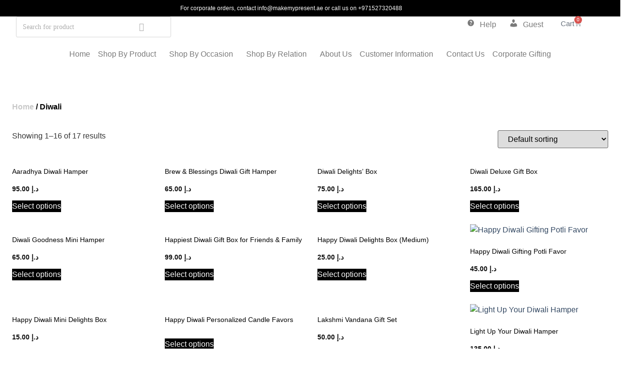

--- FILE ---
content_type: text/html; charset=UTF-8
request_url: https://makemypresent.ae/product-category/diwali-collection/
body_size: 72544
content:
<!doctype html><html lang="en-US"><head><script data-no-optimize="1">var litespeed_docref=sessionStorage.getItem("litespeed_docref");litespeed_docref&&(Object.defineProperty(document,"referrer",{get:function(){return litespeed_docref}}),sessionStorage.removeItem("litespeed_docref"));</script> <meta charset="UTF-8"><meta name="viewport" content="width=device-width, initial-scale=1"><link rel="profile" href="https://gmpg.org/xfn/11"> <script type="litespeed/javascript">document.documentElement.className=document.documentElement.className+' yes-js js_active js'</script> <meta name='robots' content='index, follow, max-image-preview:large, max-snippet:-1, max-video-preview:-1' /><title>Buy Diwali Gift Box Online in Dubai | Shop Diwali Gift Hamper Online</title><meta name="description" content="Shop Diwali gift boxes online in Dubai. Discover festive gift hampers perfect for celebrating Diwali with loved ones. Buy now for unique diwali gifts and fast delivery in Dubai!" /><link rel="canonical" href="https://makemypresent.ae/product-category/diwali-collection/" /><link rel="next" href="https://makemypresent.ae/product-category/diwali-collection/page/2/" /><meta property="og:locale" content="en_US" /><meta property="og:type" content="article" /><meta property="og:title" content="Buy Diwali Gift Box Online in Dubai | Shop Diwali Gift Hamper Online" /><meta property="og:description" content="Shop Diwali gift boxes online in Dubai. Discover festive gift hampers perfect for celebrating Diwali with loved ones. Buy now for unique diwali gifts and fast delivery in Dubai!" /><meta property="og:url" content="https://makemypresent.ae/product-category/diwali-collection/" /><meta property="og:site_name" content="Makemypresent" /><meta name="twitter:card" content="summary_large_image" /><link rel='dns-prefetch' href='//capi-automation.s3.us-east-2.amazonaws.com' /><link rel='dns-prefetch' href='//stats.wp.com' /><link rel="alternate" type="application/rss+xml" title="Makemypresent &raquo; Feed" href="https://makemypresent.ae/feed/" /><link rel="alternate" type="application/rss+xml" title="Makemypresent &raquo; Comments Feed" href="https://makemypresent.ae/comments/feed/" /><link rel="alternate" type="application/rss+xml" title="Makemypresent &raquo; Diwali Category Feed" href="https://makemypresent.ae/product-category/diwali-collection/feed/" /><link data-optimized="2" rel="stylesheet" href="https://makemypresent.ae/wp-content/litespeed/css/e4776079d66e376a94efc5027a7c3ea7.css?ver=b60dc" /><style id='dashicons-inline-css'>[data-font="Dashicons"]:before {font-family: 'Dashicons' !important;content: attr(data-icon) !important;speak: none !important;font-weight: normal !important;font-variant: normal !important;text-transform: none !important;line-height: 1 !important;font-style: normal !important;-webkit-font-smoothing: antialiased !important;-moz-osx-font-smoothing: grayscale !important;}</style><style id='jetpack-sharing-buttons-style-inline-css'>.jetpack-sharing-buttons__services-list{display:flex;flex-direction:row;flex-wrap:wrap;gap:0;list-style-type:none;margin:5px;padding:0}.jetpack-sharing-buttons__services-list.has-small-icon-size{font-size:12px}.jetpack-sharing-buttons__services-list.has-normal-icon-size{font-size:16px}.jetpack-sharing-buttons__services-list.has-large-icon-size{font-size:24px}.jetpack-sharing-buttons__services-list.has-huge-icon-size{font-size:36px}@media print{.jetpack-sharing-buttons__services-list{display:none!important}}.editor-styles-wrapper .wp-block-jetpack-sharing-buttons{gap:0;padding-inline-start:0}ul.jetpack-sharing-buttons__services-list.has-background{padding:1.25em 2.375em}</style><style id='yith-wcwl-main-inline-css'>:root { --color-add-to-wishlist-background: rgb(0,0,0); --color-add-to-wishlist-text: #FFFFFF; --color-add-to-wishlist-border: rgb(0,0,0); --color-add-to-wishlist-background-hover: #333333; --color-add-to-wishlist-text-hover: #FFFFFF; --color-add-to-wishlist-border-hover: #333333; --rounded-corners-radius: 5px; --color-add-to-cart-background: #333333; --color-add-to-cart-text: #FFFFFF; --color-add-to-cart-border: #333333; --color-add-to-cart-background-hover: #4F4F4F; --color-add-to-cart-text-hover: #FFFFFF; --color-add-to-cart-border-hover: #4F4F4F; --add-to-cart-rounded-corners-radius: 16px; --color-button-style-1-background: #333333; --color-button-style-1-text: #FFFFFF; --color-button-style-1-border: #333333; --color-button-style-1-background-hover: #4F4F4F; --color-button-style-1-text-hover: #FFFFFF; --color-button-style-1-border-hover: #4F4F4F; --color-button-style-2-background: #333333; --color-button-style-2-text: #FFFFFF; --color-button-style-2-border: #333333; --color-button-style-2-background-hover: #4F4F4F; --color-button-style-2-text-hover: #FFFFFF; --color-button-style-2-border-hover: #4F4F4F; --color-wishlist-table-background: #FFFFFF; --color-wishlist-table-text: #6d6c6c; --color-wishlist-table-border: #FFFFFF; --color-headers-background: #F4F4F4; --color-share-button-color: rgb(153,153,153); --color-share-button-color-hover: #FFFFFF; --color-fb-button-background: rgba(153,153,153,0); --color-fb-button-background-hover: rgb(0,0,0); --color-tw-button-background: rgba(153,153,153,0); --color-tw-button-background-hover: rgb(0,0,0); --color-pr-button-background: rgba(153,153,153,0); --color-pr-button-background-hover: rgb(0,0,0); --color-em-button-background: rgba(153,153,153,0); --color-em-button-background-hover: rgb(0,0,0); --color-wa-button-background: rgb(153,153,153); --color-wa-button-background-hover: rgb(0,0,0); --feedback-duration: 3s } 
 :root { --color-add-to-wishlist-background: rgb(0,0,0); --color-add-to-wishlist-text: #FFFFFF; --color-add-to-wishlist-border: rgb(0,0,0); --color-add-to-wishlist-background-hover: #333333; --color-add-to-wishlist-text-hover: #FFFFFF; --color-add-to-wishlist-border-hover: #333333; --rounded-corners-radius: 5px; --color-add-to-cart-background: #333333; --color-add-to-cart-text: #FFFFFF; --color-add-to-cart-border: #333333; --color-add-to-cart-background-hover: #4F4F4F; --color-add-to-cart-text-hover: #FFFFFF; --color-add-to-cart-border-hover: #4F4F4F; --add-to-cart-rounded-corners-radius: 16px; --color-button-style-1-background: #333333; --color-button-style-1-text: #FFFFFF; --color-button-style-1-border: #333333; --color-button-style-1-background-hover: #4F4F4F; --color-button-style-1-text-hover: #FFFFFF; --color-button-style-1-border-hover: #4F4F4F; --color-button-style-2-background: #333333; --color-button-style-2-text: #FFFFFF; --color-button-style-2-border: #333333; --color-button-style-2-background-hover: #4F4F4F; --color-button-style-2-text-hover: #FFFFFF; --color-button-style-2-border-hover: #4F4F4F; --color-wishlist-table-background: #FFFFFF; --color-wishlist-table-text: #6d6c6c; --color-wishlist-table-border: #FFFFFF; --color-headers-background: #F4F4F4; --color-share-button-color: rgb(153,153,153); --color-share-button-color-hover: #FFFFFF; --color-fb-button-background: rgba(153,153,153,0); --color-fb-button-background-hover: rgb(0,0,0); --color-tw-button-background: rgba(153,153,153,0); --color-tw-button-background-hover: rgb(0,0,0); --color-pr-button-background: rgba(153,153,153,0); --color-pr-button-background-hover: rgb(0,0,0); --color-em-button-background: rgba(153,153,153,0); --color-em-button-background-hover: rgb(0,0,0); --color-wa-button-background: rgb(153,153,153); --color-wa-button-background-hover: rgb(0,0,0); --feedback-duration: 3s }</style><style id='global-styles-inline-css'>:root{--wp--preset--aspect-ratio--square: 1;--wp--preset--aspect-ratio--4-3: 4/3;--wp--preset--aspect-ratio--3-4: 3/4;--wp--preset--aspect-ratio--3-2: 3/2;--wp--preset--aspect-ratio--2-3: 2/3;--wp--preset--aspect-ratio--16-9: 16/9;--wp--preset--aspect-ratio--9-16: 9/16;--wp--preset--color--black: #000000;--wp--preset--color--cyan-bluish-gray: #abb8c3;--wp--preset--color--white: #ffffff;--wp--preset--color--pale-pink: #f78da7;--wp--preset--color--vivid-red: #cf2e2e;--wp--preset--color--luminous-vivid-orange: #ff6900;--wp--preset--color--luminous-vivid-amber: #fcb900;--wp--preset--color--light-green-cyan: #7bdcb5;--wp--preset--color--vivid-green-cyan: #00d084;--wp--preset--color--pale-cyan-blue: #8ed1fc;--wp--preset--color--vivid-cyan-blue: #0693e3;--wp--preset--color--vivid-purple: #9b51e0;--wp--preset--gradient--vivid-cyan-blue-to-vivid-purple: linear-gradient(135deg,rgba(6,147,227,1) 0%,rgb(155,81,224) 100%);--wp--preset--gradient--light-green-cyan-to-vivid-green-cyan: linear-gradient(135deg,rgb(122,220,180) 0%,rgb(0,208,130) 100%);--wp--preset--gradient--luminous-vivid-amber-to-luminous-vivid-orange: linear-gradient(135deg,rgba(252,185,0,1) 0%,rgba(255,105,0,1) 100%);--wp--preset--gradient--luminous-vivid-orange-to-vivid-red: linear-gradient(135deg,rgba(255,105,0,1) 0%,rgb(207,46,46) 100%);--wp--preset--gradient--very-light-gray-to-cyan-bluish-gray: linear-gradient(135deg,rgb(238,238,238) 0%,rgb(169,184,195) 100%);--wp--preset--gradient--cool-to-warm-spectrum: linear-gradient(135deg,rgb(74,234,220) 0%,rgb(151,120,209) 20%,rgb(207,42,186) 40%,rgb(238,44,130) 60%,rgb(251,105,98) 80%,rgb(254,248,76) 100%);--wp--preset--gradient--blush-light-purple: linear-gradient(135deg,rgb(255,206,236) 0%,rgb(152,150,240) 100%);--wp--preset--gradient--blush-bordeaux: linear-gradient(135deg,rgb(254,205,165) 0%,rgb(254,45,45) 50%,rgb(107,0,62) 100%);--wp--preset--gradient--luminous-dusk: linear-gradient(135deg,rgb(255,203,112) 0%,rgb(199,81,192) 50%,rgb(65,88,208) 100%);--wp--preset--gradient--pale-ocean: linear-gradient(135deg,rgb(255,245,203) 0%,rgb(182,227,212) 50%,rgb(51,167,181) 100%);--wp--preset--gradient--electric-grass: linear-gradient(135deg,rgb(202,248,128) 0%,rgb(113,206,126) 100%);--wp--preset--gradient--midnight: linear-gradient(135deg,rgb(2,3,129) 0%,rgb(40,116,252) 100%);--wp--preset--font-size--small: 13px;--wp--preset--font-size--medium: 20px;--wp--preset--font-size--large: 36px;--wp--preset--font-size--x-large: 42px;--wp--preset--font-family--inter: "Inter", sans-serif;--wp--preset--font-family--cardo: Cardo;--wp--preset--spacing--20: 0.44rem;--wp--preset--spacing--30: 0.67rem;--wp--preset--spacing--40: 1rem;--wp--preset--spacing--50: 1.5rem;--wp--preset--spacing--60: 2.25rem;--wp--preset--spacing--70: 3.38rem;--wp--preset--spacing--80: 5.06rem;--wp--preset--shadow--natural: 6px 6px 9px rgba(0, 0, 0, 0.2);--wp--preset--shadow--deep: 12px 12px 50px rgba(0, 0, 0, 0.4);--wp--preset--shadow--sharp: 6px 6px 0px rgba(0, 0, 0, 0.2);--wp--preset--shadow--outlined: 6px 6px 0px -3px rgba(255, 255, 255, 1), 6px 6px rgba(0, 0, 0, 1);--wp--preset--shadow--crisp: 6px 6px 0px rgba(0, 0, 0, 1);}:root { --wp--style--global--content-size: 800px;--wp--style--global--wide-size: 1200px; }:where(body) { margin: 0; }.wp-site-blocks > .alignleft { float: left; margin-right: 2em; }.wp-site-blocks > .alignright { float: right; margin-left: 2em; }.wp-site-blocks > .aligncenter { justify-content: center; margin-left: auto; margin-right: auto; }:where(.wp-site-blocks) > * { margin-block-start: 24px; margin-block-end: 0; }:where(.wp-site-blocks) > :first-child { margin-block-start: 0; }:where(.wp-site-blocks) > :last-child { margin-block-end: 0; }:root { --wp--style--block-gap: 24px; }:root :where(.is-layout-flow) > :first-child{margin-block-start: 0;}:root :where(.is-layout-flow) > :last-child{margin-block-end: 0;}:root :where(.is-layout-flow) > *{margin-block-start: 24px;margin-block-end: 0;}:root :where(.is-layout-constrained) > :first-child{margin-block-start: 0;}:root :where(.is-layout-constrained) > :last-child{margin-block-end: 0;}:root :where(.is-layout-constrained) > *{margin-block-start: 24px;margin-block-end: 0;}:root :where(.is-layout-flex){gap: 24px;}:root :where(.is-layout-grid){gap: 24px;}.is-layout-flow > .alignleft{float: left;margin-inline-start: 0;margin-inline-end: 2em;}.is-layout-flow > .alignright{float: right;margin-inline-start: 2em;margin-inline-end: 0;}.is-layout-flow > .aligncenter{margin-left: auto !important;margin-right: auto !important;}.is-layout-constrained > .alignleft{float: left;margin-inline-start: 0;margin-inline-end: 2em;}.is-layout-constrained > .alignright{float: right;margin-inline-start: 2em;margin-inline-end: 0;}.is-layout-constrained > .aligncenter{margin-left: auto !important;margin-right: auto !important;}.is-layout-constrained > :where(:not(.alignleft):not(.alignright):not(.alignfull)){max-width: var(--wp--style--global--content-size);margin-left: auto !important;margin-right: auto !important;}.is-layout-constrained > .alignwide{max-width: var(--wp--style--global--wide-size);}body .is-layout-flex{display: flex;}.is-layout-flex{flex-wrap: wrap;align-items: center;}.is-layout-flex > :is(*, div){margin: 0;}body .is-layout-grid{display: grid;}.is-layout-grid > :is(*, div){margin: 0;}body{padding-top: 0px;padding-right: 0px;padding-bottom: 0px;padding-left: 0px;}a:where(:not(.wp-element-button)){text-decoration: underline;}:root :where(.wp-element-button, .wp-block-button__link){background-color: #32373c;border-width: 0;color: #fff;font-family: inherit;font-size: inherit;line-height: inherit;padding: calc(0.667em + 2px) calc(1.333em + 2px);text-decoration: none;}.has-black-color{color: var(--wp--preset--color--black) !important;}.has-cyan-bluish-gray-color{color: var(--wp--preset--color--cyan-bluish-gray) !important;}.has-white-color{color: var(--wp--preset--color--white) !important;}.has-pale-pink-color{color: var(--wp--preset--color--pale-pink) !important;}.has-vivid-red-color{color: var(--wp--preset--color--vivid-red) !important;}.has-luminous-vivid-orange-color{color: var(--wp--preset--color--luminous-vivid-orange) !important;}.has-luminous-vivid-amber-color{color: var(--wp--preset--color--luminous-vivid-amber) !important;}.has-light-green-cyan-color{color: var(--wp--preset--color--light-green-cyan) !important;}.has-vivid-green-cyan-color{color: var(--wp--preset--color--vivid-green-cyan) !important;}.has-pale-cyan-blue-color{color: var(--wp--preset--color--pale-cyan-blue) !important;}.has-vivid-cyan-blue-color{color: var(--wp--preset--color--vivid-cyan-blue) !important;}.has-vivid-purple-color{color: var(--wp--preset--color--vivid-purple) !important;}.has-black-background-color{background-color: var(--wp--preset--color--black) !important;}.has-cyan-bluish-gray-background-color{background-color: var(--wp--preset--color--cyan-bluish-gray) !important;}.has-white-background-color{background-color: var(--wp--preset--color--white) !important;}.has-pale-pink-background-color{background-color: var(--wp--preset--color--pale-pink) !important;}.has-vivid-red-background-color{background-color: var(--wp--preset--color--vivid-red) !important;}.has-luminous-vivid-orange-background-color{background-color: var(--wp--preset--color--luminous-vivid-orange) !important;}.has-luminous-vivid-amber-background-color{background-color: var(--wp--preset--color--luminous-vivid-amber) !important;}.has-light-green-cyan-background-color{background-color: var(--wp--preset--color--light-green-cyan) !important;}.has-vivid-green-cyan-background-color{background-color: var(--wp--preset--color--vivid-green-cyan) !important;}.has-pale-cyan-blue-background-color{background-color: var(--wp--preset--color--pale-cyan-blue) !important;}.has-vivid-cyan-blue-background-color{background-color: var(--wp--preset--color--vivid-cyan-blue) !important;}.has-vivid-purple-background-color{background-color: var(--wp--preset--color--vivid-purple) !important;}.has-black-border-color{border-color: var(--wp--preset--color--black) !important;}.has-cyan-bluish-gray-border-color{border-color: var(--wp--preset--color--cyan-bluish-gray) !important;}.has-white-border-color{border-color: var(--wp--preset--color--white) !important;}.has-pale-pink-border-color{border-color: var(--wp--preset--color--pale-pink) !important;}.has-vivid-red-border-color{border-color: var(--wp--preset--color--vivid-red) !important;}.has-luminous-vivid-orange-border-color{border-color: var(--wp--preset--color--luminous-vivid-orange) !important;}.has-luminous-vivid-amber-border-color{border-color: var(--wp--preset--color--luminous-vivid-amber) !important;}.has-light-green-cyan-border-color{border-color: var(--wp--preset--color--light-green-cyan) !important;}.has-vivid-green-cyan-border-color{border-color: var(--wp--preset--color--vivid-green-cyan) !important;}.has-pale-cyan-blue-border-color{border-color: var(--wp--preset--color--pale-cyan-blue) !important;}.has-vivid-cyan-blue-border-color{border-color: var(--wp--preset--color--vivid-cyan-blue) !important;}.has-vivid-purple-border-color{border-color: var(--wp--preset--color--vivid-purple) !important;}.has-vivid-cyan-blue-to-vivid-purple-gradient-background{background: var(--wp--preset--gradient--vivid-cyan-blue-to-vivid-purple) !important;}.has-light-green-cyan-to-vivid-green-cyan-gradient-background{background: var(--wp--preset--gradient--light-green-cyan-to-vivid-green-cyan) !important;}.has-luminous-vivid-amber-to-luminous-vivid-orange-gradient-background{background: var(--wp--preset--gradient--luminous-vivid-amber-to-luminous-vivid-orange) !important;}.has-luminous-vivid-orange-to-vivid-red-gradient-background{background: var(--wp--preset--gradient--luminous-vivid-orange-to-vivid-red) !important;}.has-very-light-gray-to-cyan-bluish-gray-gradient-background{background: var(--wp--preset--gradient--very-light-gray-to-cyan-bluish-gray) !important;}.has-cool-to-warm-spectrum-gradient-background{background: var(--wp--preset--gradient--cool-to-warm-spectrum) !important;}.has-blush-light-purple-gradient-background{background: var(--wp--preset--gradient--blush-light-purple) !important;}.has-blush-bordeaux-gradient-background{background: var(--wp--preset--gradient--blush-bordeaux) !important;}.has-luminous-dusk-gradient-background{background: var(--wp--preset--gradient--luminous-dusk) !important;}.has-pale-ocean-gradient-background{background: var(--wp--preset--gradient--pale-ocean) !important;}.has-electric-grass-gradient-background{background: var(--wp--preset--gradient--electric-grass) !important;}.has-midnight-gradient-background{background: var(--wp--preset--gradient--midnight) !important;}.has-small-font-size{font-size: var(--wp--preset--font-size--small) !important;}.has-medium-font-size{font-size: var(--wp--preset--font-size--medium) !important;}.has-large-font-size{font-size: var(--wp--preset--font-size--large) !important;}.has-x-large-font-size{font-size: var(--wp--preset--font-size--x-large) !important;}.has-inter-font-family{font-family: var(--wp--preset--font-family--inter) !important;}.has-cardo-font-family{font-family: var(--wp--preset--font-family--cardo) !important;}
:root :where(.wp-block-pullquote){font-size: 1.5em;line-height: 1.6;}</style><style id='dominant-color-styles-inline-css'>img[data-dominant-color]:not(.has-transparency) { background-color: var(--dominant-color); }</style><style id='pewc-style-inline-css'>ul.pewc-product-extra-groups label {
		font-weight: normal !important
	}
	.pewc-preset-style .child-product-wrapper {
		-webkit-justify-content: space-around;
		justify-content: space-around
	}
	.pewc-item-field-wrapper label {
		cursor: pointer
	}
	.pewc-preset-style .pewc-radio-images-wrapper:not(.pewc-components-wrapper),
	.pewc-preset-style .pewc-checkboxes-images-wrapper:not(.pewc-components-wrapper) {
		-webkit-justify-content: space-between;
		justify-content: space-between
	}
	.pewc-preset-style .pewc-radio-list-wrapper .pewc-radio-wrapper,
	.pewc-preset-style .pewc-checkboxes-list-wrapper .pewc-checkbox-wrapper {
		position: relative;
	}
	.pewc-preset-style .pewc-item-products input[type=number].pewc-child-quantity-field.pewc-independent-quantity-field {
		margin-top: 0
	}
	.pewc-preset-style input[type=number].pewc-child-quantity-field {
		margin-left: 0
	}
	.pewc-product-extra-groups .dd-options li {
		margin-bottom: 0
	}
	.pewc-product-extra-groups .dd-options li a,
	.pewc-product-extra-groups .dd-selected {
		padding: 1em
	}
	.pewc-product-extra-groups .dd-pointer {
		right: 1em
	}
	.pewc-product-extra-groups .dd-pointer:after {
		content: "";
	  width: 0.8em;
	  height: 0.5em;
	  background-color: var(--select-arrow);
	  clip-path: polygon(100% 0%, 0 0%, 50% 100%);
	}
	p.pewc-description {
		margin-top: 1em
	}
	
	.pewc-style-shadow .pewc-item {
		padding: 2em;
		margin-bottom: 3em;
		box-shadow: 0px 23px 56px #f1f1f1;
		background: transparent;
		border: 2px solid #f7f7f7;
		border-radius: 0.5em;
		transition: 0.3s box-shadow
	}
	.pewc-style-shadow .pewc-groups-standard .pewc-item {
		width: 95%;
	}
	.pewc-preset-style .pewc-checkbox-form-label,
	.pewc-preset-style .pewc-radio-form-label,
	.pewc-preset-style .pewc-item-field-wrapper,
	.pewc-preset-style .pewc-item-checkbox label {
		display: block;
		position: relative;
		margin-bottom: 12px;
		cursor: pointer;
		-webkit-user-select: none;
		-moz-user-select: none;
		-ms-user-select: none;
		user-select: none;
	}
	.pewc-preset-style .pewc-force-quantity .pewc-component-wrapper,
	.pewc-preset-style .pewc-force-quantity .pewc-component-wrapper img {
		cursor: not-allowed
	}
	.pewc-preset-style .has-enhanced-tooltip .pewc-item-field-wrapper {
		cursor: auto;
	}
	.pewc-preset-style .has-enhanced-tooltip span.pewc-tooltip-button {
		color: rgba( 33,150,243, 1 );
	}
	.pewc-preset-style .has-enhanced-tooltip span.pewc-tooltip-button:hover {
		color: inherit;
	}
	
	.pewc-preset-style .pewc-checkbox-form-label label,
	.pewc-preset-style .pewc-radio-form-label label,
	.pewc-preset-style .pewc-option-list .pewc-item-field-wrapper label,
	.pewc-preset-style .pewc-checkboxes-list-desc-wrapper,
	.pewc-preset-style .pewc-radio-list-desc-wrapper,
	.pewc-preset-style .pewc-option-list td label {
		padding-left: 35px;
	}
	.pewc-preset-style label.pewc-field-label {
		padding-left: 0
	}
	.pewc-preset-style .pewc-checkbox-form-label input,
	.pewc-preset-style .pewc-radio-form-label input,
	.pewc-preset-style .pewc-item-field-wrapper input[type="checkbox"],
	.pewc-preset-style .pewc-item-field-wrapper input[type="radio"],
	.pewc-preset-style input[type="checkbox"].pewc-form-field,
	.pewc-preset-style input[type="checkbox"].pewc-checkbox-form-field,
	.pewc-preset-style input[type="radio"].pewc-radio-form-field {
		position: absolute;
		opacity: 0;
		cursor: pointer;
		height: 0;
		width: 0;
	}
	.pewc-preset-style .pewc-checkbox-form-label span.pewc-theme-element,
	.pewc-preset-style .pewc-radio-form-label span.pewc-theme-element,
	.pewc-preset-style .pewc-item-field-wrapper span.pewc-theme-element,
	.pewc-preset-style .pewc-item-checkbox span.pewc-theme-element,
	.pewc-preset-style .pewc-checkbox-wrapper span.pewc-theme-element,
	.pewc-preset-style .pewc-radio-wrapper span.pewc-theme-element {
		content: "";
		position: absolute;
		top: 0;
		left: 0;
		height: 25px;
		width: 25px;
		background: #eee;
		cursor: pointer
	}
	.pewc-style-colour .pewc-checkbox-form-label span.pewc-theme-element,
	.pewc-style-colour .pewc-radio-form-label span.pewc-theme-element,
	.pewc-style-colour .pewc-item-field-wrapper span.pewc-theme-element,
	.pewc-style-colour .pewc-item-checkbox span.pewc-theme-element,
	.pewc-style-colour .pewc-checkbox-wrapper span.pewc-theme-element,
	.pewc-style-colour .pewc-radio-wrapper span.pewc-theme-element {
		background: rgba( 33,150,243, 0.2 );
	}
	.pewc-preset-style .pewc-item-field-wrapper .pewc-checkboxes-list-wrapper span.pewc-theme-element,
	.pewc-preset-style .pewc-item-field-wrapper .pewc-radio-list-wrapper span.pewc-theme-element,
	.pewc-style-colour .pewc-checkbox-wrapper span.pewc-theme-element {
		top: 50%;
		transform: translateY( -50% )
	}
	.pewc-preset-style .pewc-radio-form-label span.pewc-theme-element,
	.pewc-preset-style .pewc-radio-list-label-wrapper span.pewc-theme-element,
	.pewc-preset-style .pewc-radio-wrapper span.pewc-theme-element {
		border-radius: 50%
	}
	.pewc-preset-style .pewc-checkbox-form-label span.pewc-theme-element:hover,
	.pewc-preset-style .pewc-radio-form-label span.pewc-theme-element:hover,
	.pewc-preset-style .pewc-item-field-wrapper span.pewc-theme-element:hover,
	.pewc-preset-style .pewc-item-checkbox span.pewc-theme-element:hover,
	.pewc-style-colour .pewc-checkbox-wrapper span.pewc-theme-element:hover,
	.pewc-style-colour .pewc-radio-wrapper span.pewc-theme-element:hover {
		background: #ddd;
		transition: background 0.2s;
	}
	.pewc-style-colour .pewc-checkbox-form-label span.pewc-theme-element:hover,
	.pewc-style-colour .pewc-radio-form-label span.pewc-theme-element:hover,
	.pewc-style-colour .pewc-item-field-wrapper span.pewc-theme-element:hover,
	.pewc-style-colour .pewc-item-checkbox span.pewc-theme-element:hover,
	.pewc-style-colour .pewc-checkbox-wrapper span.pewc-theme-element:hover,
	.pewc-style-colour .pewc-radio-wrapper span.pewc-theme-element:hover {
		background: rgba( 33,150,243, 0.4 );
	}
	.pewc-preset-style .pewc-checkbox-form-label input:checked ~ span.pewc-theme-element,
	.pewc-preset-style .pewc-radio-form-label input:checked ~ span.pewc-theme-element,
	.pewc-preset-style .pewc-item-field-wrapper input:checked ~ span.pewc-theme-element,
	.pewc-preset-style .pewc-item-checkbox input:checked ~ span.pewc-theme-element,
	.pewc-preset-style .pewc-checkbox-wrapper input:checked ~ span.pewc-theme-element,
	.pewc-preset-style .pewc-radio-wrapper input:checked ~ span.pewc-theme-element {
		background: #2196F3;
	}
	.pewc-preset-style span.pewc-theme-element:after {
		content: "";
		position: absolute;
		display: none;
	}
	.pewc-preset-style .pewc-checkbox-form-label input:checked ~ span.pewc-theme-element:after,
	.pewc-preset-style .pewc-radio-form-label input:checked ~ span.pewc-theme-element:after,
	.pewc-preset-style .pewc-item-field-wrapper input:checked ~ span.pewc-theme-element:after,
	.pewc-preset-style .pewc-item-checkbox input:checked ~ span.pewc-theme-element:after,
	.pewc-preset-style .pewc-checkbox-wrapper input:checked ~ span.pewc-theme-element:after,
	.pewc-preset-style .pewc-radio-wrapper input:checked ~ span.pewc-theme-element:after {
		display: block;
	}
	.pewc-preset-style .pewc-checkbox-form-label span.pewc-theme-element:after,
	.pewc-preset-style .pewc-item-field-wrapper span.pewc-theme-element:after,
	.pewc-preset-style .pewc-item-checkbox span.pewc-theme-element:after,
	.pewc-preset-style .pewc-checkbox-wrapper span.pewc-theme-element:after,
	.pewc-preset-style .pewc-radio-wrapper span.pewc-theme-element:after {
		left: 9px;
		top: 5px;
		width: 5px;
		height: 10px;
		border: solid white;
		border-width: 0 3px 3px 0;
		-webkit-transform: rotate(45deg);
		-ms-transform: rotate(45deg);
		transform: rotate(45deg);
	}
	.pewc-preset-style .pewc-radio-form-label span.pewc-theme-element:after,
	.pewc-preset-style .pewc-radio-list-label-wrapper span.pewc-theme-element:after {
		top: 7px;
	  left: 7px;
	  width: 8px;
	  height: 8px;
	  border-radius: 50%;
	  background: white;
	}
	.pewc-preset-style .pewc-radio-image-wrapper,
	.pewc-preset-style .pewc-checkbox-image-wrapper {
		border: 2px solid #eee;
		padding: 0.5em;
		position: relative
	}
	.pewc-preset-style .pewc-item-products-radio .pewc-theme-element,
	.pewc-preset-style .pewc-item-products-checkboxes .pewc-theme-element,
	.pewc-preset-style .pewc-item-products-components .pewc-theme-element,
	.pewc-preset-style .pewc-item-image_swatch .pewc-theme-element {
		display: none
	}
	.pewc-preset-style.pewc-show-inputs .pewc-item-products-radio .checked .pewc-theme-element,
	.pewc-preset-style.pewc-show-inputs .pewc-item-products-checkboxes .checked .pewc-theme-element,
	.pewc-preset-style.pewc-show-inputs .pewc-item-products-components .checked .pewc-theme-element,
	.pewc-preset-style.pewc-show-inputs .pewc-item-image_swatch .checked .pewc-theme-element {
		display: block;
		top: 2px;
		left: 2px
	}
	.pewc-preset-style.pewc-show-inputs .pewc-radio-image-wrapper,
	.pewc-preset-style.pewc-show-inputs .pewc-checkbox-image-wrapper {
		border-width: 4px
	}
	.pewc-preset-style .pewc-item[not:.pewc-circular-swatches] .pewc-radio-image-wrapper.checked,
	.pewc-preset-style .pewc-item[not:.pewc-circular-swatches] .pewc-radio-image-wrapper:not(.pewc-checkbox-disabled):hover,
	.pewc-preset-style .pewc-item[not:.pewc-circular-swatches] .pewc-checkbox-image-wrapper.checked,
	.pewc-preset-style .child-product-wrapper:not(.pewc-column-wrapper) .pewc-checkbox-image-wrapper:not(.pewc-checkbox-disabled):hover {
		border: 2px solid #2196F3
	}
	.pewc-preset-style .pewc-radio-image-wrapper label input:checked + img,
	.pewc-preset-style .pewc-checkbox-image-wrapper label input:checked + img {
		border: 0
	}
	.pewc-preset-style .pewc-item-image_swatch .pewc-checkboxes-images-wrapper .pewc-checkbox-image-wrapper,
	.pewc-preset-style ul.pewc-product-extra-groups .pewc-item-image_swatch.pewc-item label,
	.pewc-preset-style .pewc-item-products .child-product-wrapper:not(.pewc-column-wrapper) .pewc-checkbox-image-wrapper:not(.pewc-component-wrapper),
	.pewc-preset-style .pewc-item-products .child-product-wrapper .pewc-radio-image-wrapper:not(.pewc-component-wrapper),
	.pewc-preset-style ul.pewc-product-extra-groups .pewc-item-products.pewc-item label {
		display: -webkit-flex !important;
		display: flex !important;
		-webkit-flex-direction: column;
		flex-direction: column;
	}
	.pewc-quantity-layout-grid .pewc-preset-style .pewc-checkbox-desc-wrapper,
	.pewc-quantity-layout-grid .pewc-preset-style .pewc-radio-desc-wrapper {
		margin-top: auto;
	}
	.pewc-preset-style .products-quantities-independent:not(.pewc-column-wrapper) .pewc-checkbox-desc-wrapper,
	.pewc-preset-style .products-quantities-independent:not(.pewc-column-wrapper) .pewc-radio-desc-wrapper {
		display: grid;
    	grid-template-columns: 80px 1fr;
		-webkit-align-items: center;
		align-items: center
	}
	.pewc-preset-style .pewc-text-swatch .pewc-checkbox-form-label:hover,
    .pewc-preset-style .pewc-text-swatch .pewc-radio-form-label:hover {
      border-color: #2196F3;
    }
	.pewc-preset-style .pewc-text-swatch .pewc-checkbox-form-label.active-swatch,
    .pewc-preset-style .pewc-text-swatch .pewc-radio-form-label.active-swatch {
		border-color: #2196F3;
      	background: #2196F3;
	  	color: #fff;
    }
	.pewc-range-slider {
		color: #2196F3;
	}
	.pewc-preset-style .wp-color-result-text {
		background-color: #f1f1f1;
    	/* padding: 0.5em 1em; */
	}
	.pewc-preset-style .pewc-item-field-wrapper .wp-color-result {
		padding-left: 3em !important;
    	font-size: inherit !important;
	}
	.pewc-preset-style .pewc-item input[type=number],
	.pewc-preset-style .pewc-item input[type=text],
	.pewc-preset-style .pewc-item textarea {
		padding: 0.5em 1em;
		background-color: #f7f7f7;
		outline: 0;
		border: 0;
		-webkit-appearance: none;
		box-sizing: border-box;
		font-weight: normal;
		box-shadow: none;
	}
	.pewc-style-simple .pewc-item input[type=number],
	.pewc-style-simple .pewc-item input[type=text],
	.pewc-style-simple .pewc-item textarea {
		background: none;
		border: 1px solid #ccc
	}
	.pewc-style-colour .pewc-item input[type=number],
	.pewc-style-colour .pewc-item input[type=text],
	.pewc-style-colour .pewc-item textarea {
    	background: rgba( 33,150,243, 0.1 );
	}
	.pewc-preset-style input[type=number]:focus,
	.pewc-preset-style input[type=text]:focus,
	.pewc-preset-style textarea:focus {
    	border: 1px solid rgba( 33,150,243, 0.2 );
	}
	.pewc-style-colour .dropzone {
		border-color: #2196F3;
		background: rgba( 33,150,243, 0.1 )
	}
	.pewc-select-wrapper select {
		background-color: transparent;
		border: none;
		padding: 0 1em 0 0;
		margin: 0;
		width: 100%;
		font-family: inherit;
		font-size: inherit;
		cursor: inherit;
		line-height: inherit;
		outline: none
	}
	.pewc-select-wrapper {
		width: 100%;
		border: 2px solid #eee;
		border-radius: 0;
		padding: 0.75em 0.75em;
		cursor: pointer;
		line-height: 1.1;
		background-color: #fff
	}
	.pewc-preset-style .select2-container--default .select2-selection--single {
		border: 2px solid #eee;
		border-radius: 0;
	}
	.pewc-preset-style .select2-container .select2-selection--single {
		height: auto;
		padding: 0.5em;
	}
	.pewc-preset-style .select2-container--default .select2-selection--single .select2-selection__arrow {
    top: 50%;
    transform: translateY(-50%);
	}
	.pewc-preset-style .dd-select {
		border: 2px solid #eee;
		background: white !important
	}
	.pewc-style-rounded .pewc-item-field-wrapper span.pewc-theme-element {
		border-radius: 0.5em
	}
	.pewc-preset-style.pewc-style-rounded .pewc-radio-form-label span.pewc-theme-element,
	.pewc-preset-style.pewc-style-rounded .pewc-radio-list-label-wrapper span.pewc-theme-element {
		border-radius: 50%
	}
	.pewc-style-rounded input[type=number],
	.pewc-style-rounded input[type=text],
	.pewc-style-rounded textarea,
	.pewc-style-rounded .pewc-radio-image-wrapper,
	.pewc-style-rounded .pewc-checkbox-image-wrapper,
	.pewc-style-rounded .pewc-select-wrapper,
	.pewc-style-rounded .dd-select,
	.pewc-style-rounded .dd-options,
	.pewc-style-rounded .dropzone {
		border-radius: 1em
	}
	.pewc-preset-style .pewc-groups-tabs .pewc-group-wrap {
		background: none;
		padding: 2em 2em 1em;
		margin-bottom: 1em;
		border: 1px solid #eee
	}
	.pewc-style-colour .pewc-groups-tabs .pewc-group-wrap {
		border: 1px solid rgba( 33,150,243, 0.1 );
	}
	.pewc-style-rounded .pewc-groups-tabs .pewc-group-wrap {
		border-radius: 1em;
		border-top-left-radius: 0
	}
	.pewc-preset-style .pewc-tabs-wrapper .pewc-tab {
		background: #f1f1f1;
    border: 1px solid #f1f1f1;
		border-bottom: 1px solid #fff;
    margin-bottom: -1px;
		transition: 0.3s background
	}
	.pewc-style-rounded .pewc-tabs-wrapper .pewc-tab {
		border-top-right-radius: 0.5em;
		border-top-left-radius: 0.5em;
	}
	.pewc-preset-style .pewc-tabs-wrapper .pewc-tab:hover {
		background: #ddd;
	}
	.pewc-style-colour .pewc-tabs-wrapper .pewc-tab {
		background: rgba( 33,150,243, 0.1 );
		border: 1px solid rgba( 33,150,243, 0.1 );
		border-bottom: 0;
	}
	.pewc-style-colour .pewc-tabs-wrapper .pewc-tab:hover {
		background: rgba( 33,150,243, 0.2 );
	}
	.pewc-preset-style .pewc-tabs-wrapper .pewc-tab.active-tab,
	.pewc-style-colour .pewc-tabs-wrapper .pewc-tab.active-tab {
		background: #fff;
		border-bottom-color: #fff
	}
	.pewc-preset-style .pewc-groups-accordion .pewc-group-wrap.group-active .pewc-group-content-wrapper {
		padding: 2em 0;
		background: none
	}
	.pewc-preset-style .pewc-groups-accordion .pewc-group-wrap h3 {
		background: #eee;
	}
	.pewc-style-colour .pewc-groups-accordion .pewc-group-wrap h3 {
		background: rgba( 33,150,243, 0.1 );
	}
	.pewc-style-colour .pewc-steps-wrapper .pewc-tab,
	.pewc-style-colour .pewc-groups-accordion .pewc-group-wrap h3 {
		background: rgba( 33,150,243, 0.1 );
	}
	.pewc-style-colour .pewc-steps-wrapper .pewc-tab:after,
	.pewc-style-colour .pewc-groups-accordion .pewc-group-wrap h3 {
		border-left-color: rgba( 33,150,243, 0.1 );
	}
	.pewc-style-colour .pewc-steps-wrapper .pewc-tab.active-tab,
	.pewc-style-colour .pewc-groups-accordion .pewc-group-wrap.group-active h3 {
		background: rgba( 33,150,243, 0.2 );
	}
	.pewc-style-colour .pewc-steps-wrapper .pewc-tab.active-tab:after,
	.pewc-style-colour .pewc-groups-accordion .pewc-group-wrap.group-active h3 {
		border-left-color: rgba( 33,150,243, 0.2 );
	}

	/* Add-Ons Ultimate character counter */
	.pewc-text-counter-container {float:right; margin-top: 1em;}
	.pewc-text-counter-container .pewc-current-count.error { color:#ff0000; }
	tr td .pewc-text-counter-container {float:none;}</style><style id='smart-search-inline-css'>.ysm-search-widget-1 .smart-search-suggestions .smart-search-post-icon{width:50px;}.ysm-search-widget-2 .search-field[type="search"]{border-width:1px;}.ysm-search-widget-2 .smart-search-suggestions .smart-search-post-icon{width:50px;}</style><style id='woocommerce-layout-inline-css'>.infinite-scroll .woocommerce-pagination {
		display: none;
	}</style><style id='woocommerce-inline-inline-css'>.woocommerce form .form-row .required { visibility: visible; }</style> <script type="litespeed/javascript" data-src="https://makemypresent.ae/wp-includes/js/jquery/jquery.min.js" id="jquery-core-js"></script> <script id="wc-add-to-cart-js-extra" type="litespeed/javascript">var wc_add_to_cart_params={"ajax_url":"\/wp-admin\/admin-ajax.php","wc_ajax_url":"\/?wc-ajax=%%endpoint%%","i18n_view_cart":"View cart","cart_url":"https:\/\/makemypresent.ae\/cart\/","is_cart":"","cart_redirect_after_add":"no"}</script> <script id="woocommerce-js-extra" type="litespeed/javascript">var woocommerce_params={"ajax_url":"\/wp-admin\/admin-ajax.php","wc_ajax_url":"\/?wc-ajax=%%endpoint%%","i18n_password_show":"Show password","i18n_password_hide":"Hide password"}</script> <link rel="https://api.w.org/" href="https://makemypresent.ae/wp-json/" /><link rel="alternate" title="JSON" type="application/json" href="https://makemypresent.ae/wp-json/wp/v2/product_cat/176" /><link rel="EditURI" type="application/rsd+xml" title="RSD" href="https://makemypresent.ae/xmlrpc.php?rsd" /><meta name="generator" content="WordPress 6.6.4" /><meta name="generator" content="WooCommerce 9.7.2" /><meta name="generator" content="auto-sizes 1.4.0"><meta name="generator" content="dominant-color-images 1.2.0"><meta name="facebook-domain-verification" content="gdkpnrczotkws9c9h0pteqns3pkj0t" /><meta name="generator" content="performant-translations 1.2.0"><style type="text/css">.pewc-group-content-wrapper {
      background-color:  !important;
    }
    ul.pewc-product-extra-groups {
      margin-left: px;
      margin-bottom: px;
      padding: px;
      background-color: ;
    }
    .pewc-product-extra-groups > li {
      margin-left: px;
      margin-bottom: px;
      padding-top: px;
      padding-bottom: px;
      padding-left: px;
      padding-right: px;
      background-color: ;
      color: 0;
    }

    
    
          .pewc-group-heading-wrapper h3 {
        color: #333;
      }
    
          .pewc-group-heading-wrapper h3 {
        font-size: 32px;
      }
    
          .pewc-preset-style .pewc-groups-accordion .pewc-group-wrap h3 {
        background-color: transparent;
      }
      .pewc-groups-accordion .pewc-group-heading-wrapper, .pewc-preset-style .pewc-groups-accordion .pewc-group-wrap h3 {
        background-color: #eee;
      }
    
          .pewc-group-description {
      color: #222;
      }
    
          .pewc-group-description {
        font-size: 18px;
      }
    
          .pewc-step-buttons .pewc-next-step-button[data-direction="next"] {
        background-color: #eee;
      }
              .pewc-step-buttons .pewc-next-step-button[data-direction="next"] {
        color: #222;
      }
    
          .pewc-step-buttons .pewc-next-step-button[data-direction="previous"] {
        background-color: #eee;
      }
              .pewc-step-buttons .pewc-next-step-button[data-direction="previous"] {
        color: #222;
      }
    
          .pewc-steps-wrapper .pewc-tab  {
        background: #f9f9f9;
      }
      .pewc-steps-wrapper .pewc-tab:after {
        border-left-color: #f9f9f9;
      }
    
          .pewc-steps-wrapper .pewc-tab.active-tab  {
        background: #f1f1f1;
      }
      .pewc-steps-wrapper .pewc-tab.active-tab:after {
        border-left-color: #f1f1f1;
      }
    
          .pewc-preset-style .pewc-tabs-wrapper .pewc-tab  {
        background: #f1f1f1;
        border-color: #f1f1f1;
        border-bottom-color: #fff;

      }
    
          .pewc-preset-style .pewc-tabs-wrapper .pewc-tab.active-tab  {
        background: #fff;
        border-bottom-color: #fff;
      }
    
          .pewc-groups-accordion .pewc-group-wrap h3::before {
        border-color: #222;
      }
    
          .pewc-groups-accordion .pewc-group-wrap h3::before {
        height: 0.3em;
        width: 0.3em;
      }
        
                textarea.pewc-form-field {
      height: em;
    }
          .pewc-has-hex .pewc-radio-images-wrapper[class*=" pewc-columns-"] .pewc-radio-image-wrapper,
      .pewc-hex {
        width: 60px;
      }
              .pewc-hex {
          height: 60px;
        }
                .pewc-preset-style .pewc-radio-image-wrapper.checked,
      .pewc-preset-style .pewc-checkbox-image-wrapper.checked,
      .pewc-preset-style .checked .pewc-hex {
        border-color:  #2196f3;
      }
      /* 3.25.4, so that hover is only applied on screens with mice */
      @media (pointer: fine) {
        .pewc-preset-style .pewc-radio-image-wrapper:hover,
        .pewc-preset-style .pewc-checkbox-image-wrapper:hover,
        .pewc-preset-style .pewc-radio-image-wrapper:hover .pewc-hex {
          border-color:  #2196f3;
        }
      }
          .pewc-preset-style .pewc-radio-image-wrapper,
      .pewc-preset-style .pewc-checkbox-image-wrapper {
        padding: 8px
      }
          .pewc-preset-style .products-quantities-independent:not(.pewc-column-wrapper) .pewc-checkbox-desc-wrapper,
      .pewc-preset-style .products-quantities-independent:not(.pewc-column-wrapper) .pewc-radio-desc-wrapper {
        display: grid;
      }</style><meta name="generator" content="web-worker-offloading 0.2.0"><meta name="generator" content="webp-uploads 2.5.0"><style>img#wpstats{display:none}</style><meta name="keywords" content="Make My Present, Shop Diwali Gift Box Online in Dubai, Buy Personalized Diwali Gift Box Online, Buy Diwali Gift Box Online, Shop Diwali Gift Box Online, Customized Diwali Gift Box Online, Diwali Gift Box Online Dubai, Buy Diwali Gift Box Online, Custom Diwali Gift Box Dubai, Shop Diwali Gift Box Online in Dubai, Buy Personalized Gift Hamper Online, Buy Gift Hamper Online, Shop Gift Hamper Online, Customized Gift Hamper Online, Gift Hamper Online Dubai, Buy Gift Hamper Online, Custom Gift Hamper Dubai" /><meta name="generator" content="speculation-rules 1.5.0">
<noscript><style>.woocommerce-product-gallery{ opacity: 1 !important; }</style></noscript><meta name="generator" content="Elementor 3.24.5; features: e_font_icon_svg, additional_custom_breakpoints; settings: css_print_method-external, google_font-enabled, font_display-swap"><meta name="generator" content="optimization-detective 1.0.0-beta2"> <script type="application/ld+json" class="saswp-schema-markup-output">[{"@context":"https:\/\/schema.org\/","@type":"ItemList","@id":"https:\/\/makemypresent.ae\/product-category\/diwali-collection\/#ItemList","url":"https:\/\/makemypresent.ae\/product-category\/diwali-collection\/","itemListElement":[{"@type":"ListItem","position":1,"item":{"@type":"Product","url":"https:\/\/makemypresent.ae\/product-category\/diwali-collection\/#product_1","name":"Utsav-e-Shan Box","sku":"HD0026","description":"Buy Shubh Diwali Gift Hamper online in Dubai, UAE from Make My Present at best price. Order now!","offers":{"@type":"Offer","availability":"https:\/\/schema.org\/InStock","price":"195","priceCurrency":"AED","url":"https:\/\/makemypresent.ae\/product\/utsav-e-shan-box\/","priceValidUntil":"2026-09-30T17:10:21+00:00"},"mpn":"31573","brand":{"@type":"Brand","name":"Makemypresent"},"aggregateRating":{"@type":"AggregateRating","ratingValue":"5","reviewCount":1},"review":[{"@type":"Review","author":{"@type":"Person","name":"admin"},"datePublished":"2025-09-30T12:03:20-05:00","description":"Buy Shubh Diwali Gift Hamper online in Dubai, UAE from Make My Present at best price. Order now!","reviewRating":{"@type":"Rating","bestRating":"5","ratingValue":"5","worstRating":"1"}}],"image":[{"@type":"ImageObject","@id":"https:\/\/makemypresent.ae\/product\/utsav-e-shan-box\/#primaryimage","url":"https:\/\/makemypresent.ae\/wp-content\/uploads\/2025\/09\/IMG_9307-jpg.avif","width":"1080","height":"1080"}]}},{"@type":"ListItem","position":2,"item":{"@type":"Product","url":"https:\/\/makemypresent.ae\/product-category\/diwali-collection\/#product_2","name":"Brew &amp; Blessings Diwali Gift Hamper","sku":"HD0025","description":"Buy Shubh Diwali Gift Hamper online in Dubai, UAE from Make My Present at best price. Order now!","offers":{"@type":"Offer","availability":"https:\/\/schema.org\/InStock","price":"65","priceCurrency":"AED","url":"https:\/\/makemypresent.ae\/product\/brew-blessings-diwali-gift-hamper\/","priceValidUntil":"2026-09-30T17:00:34+00:00"},"mpn":"31568","brand":{"@type":"Brand","name":"Makemypresent"},"aggregateRating":{"@type":"AggregateRating","ratingValue":"5","reviewCount":1},"review":[{"@type":"Review","author":{"@type":"Person","name":"admin"},"datePublished":"2025-09-30T11:55:31-05:00","description":"Buy Shubh Diwali Gift Hamper online in Dubai, UAE from Make My Present at best price. Order now!","reviewRating":{"@type":"Rating","bestRating":"5","ratingValue":"5","worstRating":"1"}}],"image":[{"@type":"ImageObject","@id":"https:\/\/makemypresent.ae\/product\/brew-blessings-diwali-gift-hamper\/#primaryimage","url":"https:\/\/makemypresent.ae\/wp-content\/uploads\/2025\/09\/IMG_9306-jpg.avif","width":"1080","height":"1080"}]}},{"@type":"ListItem","position":3,"item":{"@type":"Product","url":"https:\/\/makemypresent.ae\/product-category\/diwali-collection\/#product_3","name":"Rangeela Diwali Gift Box","sku":"HD0024","description":"Buy Shubh Diwali Gift Hamper online in Dubai, UAE from Make My Present at best price. Order now!","offers":{"@type":"Offer","availability":"https:\/\/schema.org\/InStock","price":"75","priceCurrency":"AED","url":"https:\/\/makemypresent.ae\/product\/rangeela-diwali-gift-box\/","priceValidUntil":"2026-09-30T16:47:09+00:00"},"mpn":"31561","brand":{"@type":"Brand","name":"Makemypresent"},"aggregateRating":{"@type":"AggregateRating","ratingValue":"5","reviewCount":1},"review":[{"@type":"Review","author":{"@type":"Person","name":"admin"},"datePublished":"2025-09-30T11:40:27-05:00","description":"Buy Shubh Diwali Gift Hamper online in Dubai, UAE from Make My Present at best price. Order now!","reviewRating":{"@type":"Rating","bestRating":"5","ratingValue":"5","worstRating":"1"}}],"image":[{"@type":"ImageObject","@id":"https:\/\/makemypresent.ae\/product\/rangeela-diwali-gift-box\/#primaryimage","url":"https:\/\/makemypresent.ae\/wp-content\/uploads\/2025\/09\/IMG_9304-jpg.avif","width":"1080","height":"1080"}]}},{"@type":"ListItem","position":4,"item":{"@type":"Product","url":"https:\/\/makemypresent.ae\/product-category\/diwali-collection\/#product_4","name":"Lakshmi Vandana Gift Set","sku":"HD0023","description":"Buy Shubh Diwali Gift Hamper online in Dubai, UAE from Make My Present at best price. Order now!","offers":{"@type":"Offer","availability":"https:\/\/schema.org\/InStock","price":"50","priceCurrency":"AED","url":"https:\/\/makemypresent.ae\/product\/lakshmi-vandana-gift-set\/","priceValidUntil":"2026-09-30T16:48:08+00:00"},"mpn":"31556","brand":{"@type":"Brand","name":"Makemypresent"},"aggregateRating":{"@type":"AggregateRating","ratingValue":"5","reviewCount":1},"review":[{"@type":"Review","author":{"@type":"Person","name":"admin"},"datePublished":"2025-09-30T11:30:17-05:00","description":"Buy Shubh Diwali Gift Hamper online in Dubai, UAE from Make My Present at best price. Order now!","reviewRating":{"@type":"Rating","bestRating":"5","ratingValue":"5","worstRating":"1"}}],"image":[{"@type":"ImageObject","@id":"https:\/\/makemypresent.ae\/product\/lakshmi-vandana-gift-set\/#primaryimage","url":"https:\/\/makemypresent.ae\/wp-content\/uploads\/2025\/09\/IMG_9305-jpg.avif","width":"1080","height":"1080"}]}},{"@type":"ListItem","position":5,"item":{"@type":"Product","url":"https:\/\/makemypresent.ae\/product-category\/diwali-collection\/#product_5","name":"Aaradhya Diwali Hamper","sku":"HD0022","description":"Buy Shubh Diwali Gift Hamper online in Dubai, UAE from Make My Present at best price. Order now!","offers":{"@type":"Offer","availability":"https:\/\/schema.org\/InStock","price":"95","priceCurrency":"AED","url":"https:\/\/makemypresent.ae\/product\/aaradhya-diwali-hamper\/","priceValidUntil":"2026-09-30T16:49:36+00:00"},"mpn":"31542","brand":{"@type":"Brand","name":"Makemypresent"},"aggregateRating":{"@type":"AggregateRating","ratingValue":"5","reviewCount":1},"review":[{"@type":"Review","author":{"@type":"Person","name":"admin"},"datePublished":"2025-09-30T09:58:34-05:00","description":"Buy Shubh Diwali Gift Hamper online in Dubai, UAE from Make My Present at best price. Order now!","reviewRating":{"@type":"Rating","bestRating":"5","ratingValue":"5","worstRating":"1"}}],"image":[{"@type":"ImageObject","@id":"https:\/\/makemypresent.ae\/product\/aaradhya-diwali-hamper\/#primaryimage","url":"https:\/\/makemypresent.ae\/wp-content\/uploads\/2025\/09\/Copy-of-Copy-of-Untitled-Design-2-png.avif","width":"1080","height":"1080"}]}},{"@type":"ListItem","position":6,"item":{"@type":"Product","url":"https:\/\/makemypresent.ae\/product-category\/diwali-collection\/#product_6","name":"Happy Diwali Personalized Candle Favors","sku":"HD021","description":"Looking for a one-of-a-kind and personalised gift? Any name or message can be engraved on our bar necklaces for men and women. Buy online in Dubai today!","offers":{"@type":"Offer","availability":"https:\/\/schema.org\/InStock","price":"16","priceCurrency":"AED","url":"https:\/\/makemypresent.ae\/product\/happy-diwali-personalized-candle-favors\/","priceValidUntil":"2025-10-04T12:36:16+00:00"},"mpn":"28345","brand":{"@type":"Brand","name":"Makemypresent"},"aggregateRating":{"@type":"AggregateRating","ratingValue":"5","reviewCount":1},"review":[{"@type":"Review","author":{"@type":"Person","name":"admin"},"datePublished":"2024-10-04T07:28:10-05:00","description":"Looking for a one-of-a-kind and personalised gift? Any name or message can be engraved on our bar necklaces for men and women. Buy online in Dubai today!","reviewRating":{"@type":"Rating","bestRating":"5","ratingValue":"5","worstRating":"1"}}],"image":[{"@type":"ImageObject","@id":"https:\/\/makemypresent.ae\/product\/happy-diwali-personalized-candle-favors\/#primaryimage","url":"https:\/\/makemypresent.ae\/wp-content\/uploads\/2024\/10\/Untitled-design-45-1200x1200.png","width":"1200","height":"1200"},{"@type":"ImageObject","url":"https:\/\/makemypresent.ae\/wp-content\/uploads\/2024\/10\/Untitled-design-45-1200x900.png","width":"1200","height":"900"},{"@type":"ImageObject","url":"https:\/\/makemypresent.ae\/wp-content\/uploads\/2024\/10\/Untitled-design-45-1200x675.png","width":"1200","height":"675"},{"@type":"ImageObject","url":"https:\/\/makemypresent.ae\/wp-content\/uploads\/2024\/10\/Untitled-design-45.png","width":"1080","height":"1080"}]}},{"@type":"ListItem","position":7,"item":{"@type":"Product","url":"https:\/\/makemypresent.ae\/product-category\/diwali-collection\/#product_7","name":"Personalized LED Photo Frame for Diwali","sku":"HD020","description":"Buy Personalized LED Photo Frame for Diwali online in Dubai, UAE from Make My Present at best price. Order now!","offers":{"@type":"Offer","availability":"https:\/\/schema.org\/InStock","price":"50","priceCurrency":"AED","url":"https:\/\/makemypresent.ae\/product\/personalized-led-photo-frame-for-diwali\/","priceValidUntil":"2025-10-18T12:01:19+00:00"},"mpn":"28289","brand":{"@type":"Brand","name":"Makemypresent"},"aggregateRating":{"@type":"AggregateRating","ratingValue":"5","reviewCount":1},"review":[{"@type":"Review","author":{"@type":"Person","name":"admin"},"datePublished":"2024-10-02T13:22:08-05:00","description":"Buy Personalized LED Photo Frame for Diwali online in Dubai, UAE from Make My Present at best price. Order now!","reviewRating":{"@type":"Rating","bestRating":"5","ratingValue":"5","worstRating":"1"}}],"image":[{"@type":"ImageObject","@id":"https:\/\/makemypresent.ae\/product\/personalized-led-photo-frame-for-diwali\/#primaryimage","url":"https:\/\/makemypresent.ae\/wp-content\/uploads\/2024\/10\/image00010-1-scaled.jpeg","width":"2560","height":"2560"},{"@type":"ImageObject","url":"https:\/\/makemypresent.ae\/wp-content\/uploads\/2024\/10\/image00010-1-scaled-1200x900.jpeg","width":"1200","height":"900"},{"@type":"ImageObject","url":"https:\/\/makemypresent.ae\/wp-content\/uploads\/2024\/10\/image00010-1-scaled-1200x675.jpeg","width":"1200","height":"675"},{"@type":"ImageObject","url":"https:\/\/makemypresent.ae\/wp-content\/uploads\/2024\/10\/image00010-1-scaled.jpeg","width":"2560","height":"2560"}]}},{"@type":"ListItem","position":8,"item":{"@type":"Product","url":"https:\/\/makemypresent.ae\/product-category\/diwali-collection\/#product_8","name":"Tea Gift Hamper for Diwali","sku":"HD019","description":"Buy Tea Gift Hamper for Diwali online in Dubai, UAE from Make My Present at best price. Order now!","offers":{"@type":"Offer","availability":"https:\/\/schema.org\/InStock","price":"60","priceCurrency":"AED","url":"https:\/\/makemypresent.ae\/product\/tea-gift-hamper-for-diwali\/","priceValidUntil":"2025-10-18T12:19:42+00:00"},"mpn":"28278","brand":{"@type":"Brand","name":"Makemypresent"},"aggregateRating":{"@type":"AggregateRating","ratingValue":"5","reviewCount":1},"review":[{"@type":"Review","author":{"@type":"Person","name":"admin"},"datePublished":"2024-10-02T13:04:31-05:00","description":"Buy Tea Gift Hamper for Diwali online in Dubai, UAE from Make My Present at best price. Order now!","reviewRating":{"@type":"Rating","bestRating":"5","ratingValue":"5","worstRating":"1"}}],"image":[{"@type":"ImageObject","@id":"https:\/\/makemypresent.ae\/product\/tea-gift-hamper-for-diwali\/#primaryimage","url":"https:\/\/makemypresent.ae\/wp-content\/uploads\/2024\/10\/image00001-scaled.jpeg","width":"2560","height":"2560"},{"@type":"ImageObject","url":"https:\/\/makemypresent.ae\/wp-content\/uploads\/2024\/10\/image00001-scaled-1200x900.jpeg","width":"1200","height":"900"},{"@type":"ImageObject","url":"https:\/\/makemypresent.ae\/wp-content\/uploads\/2024\/10\/image00001-scaled-1200x675.jpeg","width":"1200","height":"675"},{"@type":"ImageObject","url":"https:\/\/makemypresent.ae\/wp-content\/uploads\/2024\/10\/image00001-scaled.jpeg","width":"2560","height":"2560"}]}},{"@type":"ListItem","position":9,"item":{"@type":"Product","url":"https:\/\/makemypresent.ae\/product-category\/diwali-collection\/#product_9","name":"Thoughtful Diwali Mini Gift Box","sku":"HD018","description":"Buy Thoughtful Diwali Mini Gift Box online in Dubai, UAE from Make My Present at best price. Order now!","offers":{"@type":"Offer","availability":"https:\/\/schema.org\/InStock","price":"60","priceCurrency":"AED","url":"https:\/\/makemypresent.ae\/product\/thoughtful-diwali-mini-gift-box\/","priceValidUntil":"2025-10-18T13:01:55+00:00"},"mpn":"28261","brand":{"@type":"Brand","name":"Makemypresent"},"aggregateRating":{"@type":"AggregateRating","ratingValue":"5","reviewCount":1},"review":[{"@type":"Review","author":{"@type":"Person","name":"admin"},"datePublished":"2024-10-02T12:53:43-05:00","description":"Buy Thoughtful Diwali Mini Gift Box online in Dubai, UAE from Make My Present at best price. Order now!","reviewRating":{"@type":"Rating","bestRating":"5","ratingValue":"5","worstRating":"1"}}],"image":[{"@type":"ImageObject","@id":"https:\/\/makemypresent.ae\/product\/thoughtful-diwali-mini-gift-box\/#primaryimage","url":"https:\/\/makemypresent.ae\/wp-content\/uploads\/2024\/10\/image00005-scaled.jpeg","width":"2560","height":"2560"},{"@type":"ImageObject","url":"https:\/\/makemypresent.ae\/wp-content\/uploads\/2024\/10\/image00005-scaled-1200x900.jpeg","width":"1200","height":"900"},{"@type":"ImageObject","url":"https:\/\/makemypresent.ae\/wp-content\/uploads\/2024\/10\/image00005-scaled-1200x675.jpeg","width":"1200","height":"675"},{"@type":"ImageObject","url":"https:\/\/makemypresent.ae\/wp-content\/uploads\/2024\/10\/image00005-scaled.jpeg","width":"2560","height":"2560"}]}},{"@type":"ListItem","position":10,"item":{"@type":"Product","url":"https:\/\/makemypresent.ae\/product-category\/diwali-collection\/#product_10","name":"Happy Diwali Mini Delights Box","sku":"HD017","description":"Buy Happy Diwali Mini Delights Box online in Dubai, UAE from Make My Present at best price. Order now!","offers":{"@type":"Offer","availability":"https:\/\/schema.org\/InStock","price":"15","priceCurrency":"AED","url":"https:\/\/makemypresent.ae\/product\/happy-diwali-mini-delights-box\/","priceValidUntil":"2025-10-18T12:13:43+00:00"},"mpn":"28255","brand":{"@type":"Brand","name":"Makemypresent"},"aggregateRating":{"@type":"AggregateRating","ratingValue":"5","reviewCount":1},"review":[{"@type":"Review","author":{"@type":"Person","name":"admin"},"datePublished":"2024-10-02T12:45:26-05:00","description":"Buy Happy Diwali Mini Delights Box online in Dubai, UAE from Make My Present at best price. Order now!","reviewRating":{"@type":"Rating","bestRating":"5","ratingValue":"5","worstRating":"1"}}],"image":[{"@type":"ImageObject","@id":"https:\/\/makemypresent.ae\/product\/happy-diwali-mini-delights-box\/#primaryimage","url":"https:\/\/makemypresent.ae\/wp-content\/uploads\/2024\/10\/image00013-scaled.jpeg","width":"2560","height":"2560"},{"@type":"ImageObject","url":"https:\/\/makemypresent.ae\/wp-content\/uploads\/2024\/10\/image00013-scaled-1200x900.jpeg","width":"1200","height":"900"},{"@type":"ImageObject","url":"https:\/\/makemypresent.ae\/wp-content\/uploads\/2024\/10\/image00013-scaled-1200x675.jpeg","width":"1200","height":"675"},{"@type":"ImageObject","url":"https:\/\/makemypresent.ae\/wp-content\/uploads\/2024\/10\/image00013-scaled.jpeg","width":"2560","height":"2560"}]}}]}]</script> <script  type="litespeed/javascript">!function(f,b,e,v,n,t,s){if(f.fbq)return;n=f.fbq=function(){n.callMethod?n.callMethod.apply(n,arguments):n.queue.push(arguments)};if(!f._fbq)f._fbq=n;n.push=n;n.loaded=!0;n.version='2.0';n.queue=[];t=b.createElement(e);t.async=!0;t.src=v;s=b.getElementsByTagName(e)[0];s.parentNode.insertBefore(t,s)}(window,document,'script','https://connect.facebook.net/en_US/fbevents.js')</script>  <script  type="litespeed/javascript">fbq('init','1297652837484438',{},{"agent":"woocommerce_0-9.7.2-3.5.12"});document.addEventListener('DOMContentLiteSpeedLoaded',function(){document.body.insertAdjacentHTML('beforeend','<div class=\"wc-facebook-pixel-event-placeholder\"></div>')},!1)</script> <style>.e-con.e-parent:nth-of-type(n+4):not(.e-lazyloaded):not(.e-no-lazyload),
				.e-con.e-parent:nth-of-type(n+4):not(.e-lazyloaded):not(.e-no-lazyload) * {
					background-image: none !important;
				}
				@media screen and (max-height: 1024px) {
					.e-con.e-parent:nth-of-type(n+3):not(.e-lazyloaded):not(.e-no-lazyload),
					.e-con.e-parent:nth-of-type(n+3):not(.e-lazyloaded):not(.e-no-lazyload) * {
						background-image: none !important;
					}
				}
				@media screen and (max-height: 640px) {
					.e-con.e-parent:nth-of-type(n+2):not(.e-lazyloaded):not(.e-no-lazyload),
					.e-con.e-parent:nth-of-type(n+2):not(.e-lazyloaded):not(.e-no-lazyload) * {
						background-image: none !important;
					}
				}</style><meta name="generator" content="image-prioritizer 1.0.0-beta1"><style id='wp-fonts-local'>@font-face{font-family:Inter;font-style:normal;font-weight:300 900;font-display:fallback;src:url('https://makemypresent.ae/wp-content/plugins/woocommerce/assets/fonts/Inter-VariableFont_slnt,wght.woff2') format('woff2');font-stretch:normal;}
@font-face{font-family:Cardo;font-style:normal;font-weight:400;font-display:fallback;src:url('https://makemypresent.ae/wp-content/plugins/woocommerce/assets/fonts/cardo_normal_400.woff2') format('woff2');}</style><link rel="icon" href="https://makemypresent.ae/wp-content/uploads/2021/11/cropped-new-logo-100x100.png" sizes="32x32" /><link rel="icon" href="https://makemypresent.ae/wp-content/uploads/2021/11/cropped-new-logo-300x300.png" sizes="192x192" /><link rel="apple-touch-icon" href="https://makemypresent.ae/wp-content/uploads/2021/11/cropped-new-logo-300x300.png" /><meta name="msapplication-TileImage" content="https://makemypresent.ae/wp-content/uploads/2021/11/cropped-new-logo-300x300.png" /><style id="wp-custom-css">/* body
{
	overflow-x: hidden;
} */


/* Megamenu CSS START */

ul#menu-2-d2c3b99 li {
    /* border-bottom: 1px solid #d4d4d4; */
    border-top: 1px solid #b7b7b7;
    margin-bottom: 0px !important;
}



.elementskit-navbar-nav-default .elementskit-megamenu-panel {
    width: 500px;
}

/*  Megamenu CSS END*/

.techno-account-welcome
{
	background-color:#808080;
	color:#fff !important;
}

.woocommerce-cart .woocommerce-shipping-totals td:after {
    content: "Note: You can change above shipping address in the next step at checkout";
    margin-top: 15px;
    display: block;
}

/* Sticky Header CSS START */
.techno-header-logo img,.techno-header-logo-mobile img
{
	transition: all 0.3s;
}
.elementor-sticky--effects .techno-header-logo img {
    width: 15% !important;
}

.elementor-sticky--effects .techno-header-logo-mobile img {
    width: 45% !important;
}


/* Sticky Header CSS END */



/* AJax Search CSS start */
.ywcas-popover-results.css-1lnx5i8.e83suct0 {
    width: 10%;
}
.css-z86xwu
{
	width: 42px !important;
}
.ywcas-popover-results .popover-content .wp-block-yith-filled-block .ywcas-search-results .search-result-item.list .wp-block-button {
   display: none;
}
.search-result-item__inline_group.css-13o7eu2,.css-zxlb92.search-result-item__summary {
    display: none;
}
.ywcas-popover-results .popover-content .wp-block-yith-filled-block .ywcas-search-results.list {
 margin: 0px !important;
}
.ywcas-popover-results .popover-content
{
	padding: 15px !important;
}
.ywcas-popover-results .popover-content .wp-block-yith-filled-block .ywcas-search-results.list .ywcas-search-results-grid {
    gap: 10px !important;
}
.ywcas-popover-results .popover-content .wp-block-yith-filled-block .ywcas-search-results .search-result-item {
    border-bottom: 2px solid #f4f4f4;
}
.wp-block-yith-search-block .ywcas-classic-search .ywcas-input-field-wrapper .ywcas-submit-wrapper .ywcas-submit-icon {
    color: rgb(0 0 0) !important;
}
.techno-header-ajaxserach .alignwide {
 margin: 0px !important;
}
.techno-header-ajaxserach .css-r4o1is .ywcas-input-field-wrapper {
/*     border: none; */
    border-bottom: 1px solid;
    border-radius: 0px;
    border-color: #000 !important;
}
/* AJax Search CSS END */



/* Wishlist Product Icons CSS STart */
.techno-wishlist-icon-hover .add-to-wishlist-before_image .yith-wcwl-add-to-wishlist {
    position: absolute;
    z-index: 10;
    margin: 0;
    top: 10px;
    right: 10px;
    left: unset;
    border: 1px solid #808080;
    padding: 0px 7px;
    padding-top: 5px;
    padding-bottom: 2px;
    border-radius: 100%;
	  opacity: 0;
	transition: all 0.5s;
}
.techno-wishlist-icon-hover .add-to-wishlist-before_image .yith-wcwl-add-to-wishlist:hover
{
	background-color:red;
	border-color: red;
}
.techno-wishlist-icon-hover li.xt_woovs-archives-product.add-to-wishlist-before_image:hover .yith-wcwl-add-to-wishlist
{
	opacity: 1 !important;
}
.yith-wcwl-add-to-wishlist .yith-wcwl-add-button{
	align-items:start !important;
}
.techno-wishlist-icon-hover .add-to-wishlist-before_image .yith-wcwl-add-to-wishlist i {
    font-size: 17px;
    margin: 0;
    color: #808080;
}.techno-wishlist-icon-hover .add-to-wishlist-before_image .yith-wcwl-add-to-wishlist:hover i.yith-wcwl-icon
{
	color: #fff;
}


/* Wishlist Product Icons CSS END */





/* Product addon Mobile 3 col CSS START*/
.single-product .pewc-product-extra-groups-wrap .checked
{
	border: 2px solid #00BA00 !important;
}

.single-product .pewc-product-extra-groups-wrap .checked label:before {
    content: "";
    background: url('https://makemypresent.ae/wp-content/uploads/2024/03/5610944.png');
    width: 30px;
    height: 30px;
    display: block;
    background-position: center;
    background-size: contain;
    background-repeat: no-repeat;
    position: absolute;
    top: 5px;
    right: 5px;
    z-index: 1;
}
.pewc-radio-image-desc {
    font-weight: 700;
    font-family: Roboto Slab,serif;
    font-size: 13px;
    line-height: 1.2;
}
.pewc-radio-image-wrapper.pewc-radio-checkbox-image-wrapper {
    padding: 0px;
    border: none;
}
@media screen and (max-width: 800px)
{
	.pewc-radio-images-wrapper.pewc-columns-3 .pewc-radio-image-wrapper
	{
		display: block !important;
		width: 33% !important;
	}
}




/* Product addon Mobile 3 col CSS End*/




/*  */



/* Hover underline CSS STRAT */
.techno-hover-underline .elementor-button:hover:before {
    left: 0%;
    width: 100%;
    opacity: 1;
}
.techno-hover-underline .elementor-button:before
{
    content: "";
    height: 2px;
    background-color: currentColor;
    opacity: .3;
    -webkit-transition: all .3s;
    -o-transition: all .3s;
    transition: all .3s;
    position: absolute;
    bottom: 0;
    left: 20%;
    width: 60%;	
}



/* Hover underline CSS STRAT */


/* MY ACCOunt Page CSS start */

.woocommerce-MyAccount-navigation{
	display: none !important;
}
.woocommerce-MyAccount-content{
	width: 100% !important;
}

.anchor-color-css .elementor-element-5e43782 p a{
	color: #000 !important;
}
.anchor-color-css .elementor-element-a6a39ab .woocommerce-Price-amount{
	font-weight: 700 !important;
	color: #000 !important;
}
.anchor-color-css .shop_table .woocommerce-Price-amount{
	font-weight: 700;
	color: #000;
}
.anchor-color-css .elementor-element-b051e4a ul li:hover{
	border-right: 3px solid;
}

.anchor-color-css .woocommerce-Address-title h3{
	margin-bottom: 15px !important;
}
.anchor-color-css .e-my-account-tab__edit-address .woocommerce-Address address{
	padding-top: 30px !important
}
.anchor-color-css .woocommerce-Address-title > a{
	font-family: 'Futura', sans-serif !important;
	font-size: 18px;
  color: #d0ad3a !important;
  font-weight: bold;
}
/* MY ACCOunt Page CSS END */



/* Wishlist CSS Start */
.techno-wishlist-page table {
    width: 100% !important;
    margin-bottom: 1em !important;
    border: none !important;
    border-spacing: 0;
	font-size: 16px;
}
.techno-wishlist-page th, .techno-wishlist-page td {
    padding: .5em !important;
    text-align: left !important;
    border-bottom: 1px solid #ececec;
    line-height: 1.3 !important;
    font-size: .9em;
	border: none !important;
}
.techno-wishlist-page thead th
{
	border-bottom: 1px solid #e0e0e0 !important;
	font-size: 18px;
	text-transform: uppercase;
}
.techno-wishlist-page td 
{
	border-top: none !important;
	background-color: unset !important;
	color:#666 !important;
	border-bottom: 1px solid #e0e0e0 !important;
}
.techno-wishlist-page td.product-remove {
    width: 20px;
    padding: 0 !important;
}
.techno-wishlist-page td.product-thumbnail {
    min-width: 60px;
    max-width: 90px;
    width: 90px;
}
.techno-wishlist-page td.product-name {
    word-break: break-word;
    -o-text-overflow: ellipsis;
    text-overflow: ellipsis;
}
.techno-wishlist-page td.product-add-to-cart
{
	text-align: right !important;
}
.techno-wishlist-page td.product-add-to-cart span
{
	display: inline-block !important;
}
.techno-wishlist-page td.product-add-to-cart a.button
{
	background: #000 !important;
	color: #fff;
	display: inline-block !important;
	   line-height: 1.3;
    padding: 7px 10px !important;
	font-size: .97em !important;
}
.techno-wishlist-page .wishlist_table .product-add-to-cart a
{
	background: #000 !important;
	color: #fff;
	   line-height: 1.3;
    padding: 7px 10px !important;
	font-size: .97em !important;
}
.techno-wishlist-page .wishlist_table.mobile li .item-wrapper .product-thumbnail
{
	display: block;
}

.techno-wishlist-page .wishlist-empty
{
	text-align: center !important;
	font-size: 30px !important;
	padding: 50px 0px !important;
}
/* Blog Page CSS */
.single-blog-page-css-for-date p{
display: -webkit-box;
    -webkit-line-clamp: 2;
    -webkit-box-orient: vertical;
overflow: hidden;
text-overflow: ellipsis;
}

.single-blog-page-css-for-date .elementor-post{
    position: relative !important;
}
.single-blog-page-css-for-date .elementor-post-date{
    width: 13%;
	background-color: #fff;
}
.single-blog-page-css-for-date  .elementor-post__meta-data span{
    position: absolute;
    left: 0;
    top: 4%;
    font-size: 17px;
    line-height: 18px !important;
    color: #181715;
    border: 2px solid #181715;
    padding: 6px;
    transition: 0.5s ease;
}
.single-blog-page-css-for-date .elementor-post:hover .elementor-post__meta-data span{
    background-color: #000;
    color: #fff;
}
/* Single Blog Page */
.single-page-date-css {
    position: absolute !important;
    top: 10% !important;
    left: 0% !important;
}

.elementor-widget-post-navigation .elementor-post-navigation .elementor-post-navigation__link__next{
	padding-left: 15px;
}

.postid-8500 .elementor-element-0c72fd4 .elementor-element-b4fa15f h2, .postid-8500 .elementor-element-0c72fd4 .elementor-element-b4fa15f h3{
	color: #555;
  width: 100%;
  margin-top: 0;
  margin-bottom: 0.5em;
  text-rendering: optimizeSpeed;
	font-weight: bold;
}

#commentform .form-submit .submit{
	color: #000;
	border-color: #000;
}
#commentform .form-submit .submit:hover{
	background-color: #000;
	color: #fff;
}
.sigle-blog-page-sub-heading h2{
    font-size: 1.6em !important;
    line-height: 1.3em;
    font-weight: 600;
    color: #555;
}
.sigle-blog-page-sub-heading h3{
    Font-size: 20px;
    Font-weight: 700;
    Line-height: 25.6px;
    color: #555
}
@media screen and (max-width: 572px){
   .sigle-blog-page-sub-heading h2{
        Font-size: 19.2px !important;
    }
    .sigle-blog-page-sub-heading h3{
        Font-size:16px;
    }
}
/* Single Blog Page Comment Section */
.techno-date-and-month{
	position: absolute !important;
	left: 0;
	top: 10%;
}
.techno-date-and-month:hover{
background-color: #000;
}
.techno-date-and-month:hover span.elementor-icon-list-text.elementor-post-info__item.elementor-post-info__item--type-date{
	color: #fff !important;
}
.comment-button-css h2{
    font-size: 1.2rem !important;
    font-weight: 600 !important;
    color: #555 !important;
    text-rendering: optimizeSpeed;
}
.comment-button-css a{
    color: #334862;
}
.comment-button-css a:hover{
    color: #000;
}
.comment-button-css p label{
    font-weight: 600;
}
.comment-button-css .form-submit .submit{
    background-color: #181715;
    color: #fff !important;
    text-transform: uppercase;
    padding: 8px 20px !important;
}
.comment-button-css .form-submit .submit:hover{
    background-color: #000;
}

/* Single Product Page */
.elementor-location-single .elementor-element-7611303 .woocommerce-product-details__short-description span{
color: #008000;
	}

.single-product-page-css-class .elementor-product-simple .pewc-information-fields .pewc-information-image,
.single-product-page-css-class
.elementor-product-simple .pewc-information-label{
	display: none !important;
}
.single-product-page-css-class
.elementor-product-simple .pewc-information-data{
	padding-left: 15px !important
}

.single-product-page-css-class .fpf-fields-config-wrapper button{
    background-color: transparent !important;
    border: none !important;
    color: #000 !important;
    padding: 0 !important;
    font-size: 15.52px !important;
    line-height: 37.2px !important;
    letter-spacing: 0.46px
}
body.single-product.pewc-has-extra-fields .pewc-group-content-wrapper {
    background-color: #F9F9F9 !important;
	padding: 0px !important;
}
body.single-product.pewc-has-extra-fields .pewc-group-content-wrapper td.pewc-information-data {
    border: none;
    background: unset !important;
}


body.single-product.pewc-has-extra-fields .elementor-element ul.pewc-product-extra-groups {
   padding: 1.5em 1.2em !important;
}
body.single-product.pewc-has-extra-fields .pewc-product-extra-groups-wrap .pewc-group-index-0 ul.pewc-product-extra-groups {
	padding:5px 0px !important;
}


body.single-product.pewc-has-extra-fields .pewc-group-description {
    padding: 1.7em !important;
	padding-bottom: 0 !important;
}
.single-product-page-css-class .pewc-group-heading-wrapper h3{
	font-size: 20px !important;
	font-weight: 700 !important;
	line-height: 30px;
	color: #555555;
}
.pewc-field-label{
	font-size: 16px !important;
  margin: 5px 0px !important;
  color: #222;
	line-height: 30px;
}
.pewc-total-field-wrapper span.amount{
	  white-space: nowrap;
    color: #111;
    font-weight: bold;
}
.single-product-page-css-class .pewc-group-content-wrapper p{
	font-weight: 300 !important;
	line-height: 27px !important;
}

.single-product-page-css-class .pewc-radio-image-wrapper.pewc-radio-checkbox-image-wrapper{
	color: #000;
}
.pewc-preset-style .pewc-radio-images-wrapper{
	justify-content: start;
}
/* .single-product-page-css-class .pewc-product-extra-groups {
	display: none;
} */
@media screen and (max-width:572px){
	.single-product-page-css-class .pewc-group-heading-wrapper h3{
		font-size:16px !important;
		line-height:22px;
		
	}
}


.pewc-radio-image-wrapper label img, .pewc-checkbox-image-wrapper label img{
	width:100%;
}
.pewc-checkboxes-list-wrapper.pewc-columns-3 .pewc-checkbox-wrapper, .pewc-radio-list-wrapper.pewc-columns-3 .pewc-radio-wrapper, .pewc-radio-images-wrapper.pewc-columns-3 .pewc-radio-image-wrapper, .pewc-checkboxes-images-wrapper.pewc-columns-3 .pewc-checkbox-image-wrapper{
	width:31.33%;
	padding:0px;
	border:none;
}
ul.pewc-product-extra-groups label{
	width:100%;
}
.pewc-radio-image-desc{
	padding: 0px 5px;
}
.pewc-style-simple .pewc-item textarea{
	   background: white;
    height: 120px !important;
}
.pewc-item-field-wrapper .pewc-field-label{
	font-size: 14.4px !important
}
@media screen and (max-width:572px){
.pewc-checkboxes-list-wrapper.pewc-columns-3 .pewc-checkbox-wrapper, .pewc-radio-list-wrapper.pewc-columns-3 .pewc-radio-wrapper, .pewc-radio-images-wrapper.pewc-columns-3 .pewc-radio-image-wrapper, .pewc-checkboxes-images-wrapper.pewc-columns-3 .pewc-checkbox-image-wrapper{
		width: 33.33%;
	}
	.pewc-checkboxes-images-wrapper.pewc-columns-3 .pewc-checkbox-image-wrapper{
		display: block !important;
	}
}
.elementor-menu-cart__container{
	z-index:99999;
}
.elementor-menu-cart__product .variation{
	margin-left: -110px;
	margin-top:70px;
}
.elementor-menu-cart__product .variation dt, .elementor-menu-cart__product .variation dd{
	border-bottom:1px solid #ccc;
	padding:3px;
	margin:0px;
}
.elementor-menu-cart__product .variation dt{
/* 	font-weight:600; */
	text-shadow:0px 0px black;
}
.elementor-menu-cart__product .variation dd{
	padding:0px 0px 0px 7px;
}
.elementor-menu-cart__main{
	width:450px;
}
@media screen and (max-width:572px){
	.elementor-menu-cart__main{
		width:320px;
		padding: 15px;
	}
	.elementor-menu-cart__product .variation {
    margin-left: -90px;
    margin-top: 35px;
	}
	
}
.woocommerce .quantity .qty {
    width: 6.631em !important;
    text-align: center;
}
@media screen and (max-width:768px){
	.login{
		height:320px !important;
	}
}

/* woocommerce button same line css
 */
/* align all woocommerce product titles ************* */
    h2.woocommerce-loop-product__title {
display: -webkit-box;
-webkit-box-orient: vertical;
-webkit-line-clamp: 2;
overflow: hidden;
height: 45px;
    }
/* Media Query for Laptops and Desktops */
    @media (min-width: 768px) and (max-width: 1024px) {
    h2.woocommerce-loop-product__title {
display: -webkit-box;
-webkit-box-orient: vertical;
-webkit-line-clamp: 2;
overflow: hidden;
height: 60px;
}
    } 

/* Corporate Gifting and Event Favors prize css
 */
.product_cat-corporate-gifts.product_cat-event-favors p.price.pewc-main-price {
    display: none !important ;
}
.product_cat-corporate-gifts.product_cat-event-favors span.price {
    display: none !important ;
}
.product_cat-event-favors span.price {
    display: none !important;
}
.product_cat-corporate-gifts span.price {
    display: none !important;
}
@media (min-width:1920px) {


.elementor-18730 .elementor-element.elementor-element-3ec67ef .swiper-slide {
    height: 690px;
    transition-duration: calc(3000ms* 1.2);
}
	
}

.ysm-search-widget .search-field[type=search] {
    
    width: 145% !important;
    font-family: 'Oxygen' !important;
    font-style: normal !important;
    border: 1px solid #d6d6d6 !important;
}

[type=button]:focus, [type=button]:hover, [type=submit]:focus, [type=submit]:hover, button:focus, button:hover {
    color: #c9c9c9 !important;
    background-color:transparent !important;
    text-decoration: none;
}

.single-product form.cart .pewc-product-extra-groups li input[type=text] {
    width: 100%;
    background-color: white !important;
	border: 1px solid #e9e9e9 !important;
}
body.single-product.pewc-has-extra-fields .pewc-product-extra-groups-wrap .pewc-group-index-0 ul.pewc-product-extra-groups {
    padding: 5px 15px !important;
}

/* Hide image titles on hover */

img {
    cursor: pointer;
    border: 4px solid transparent;
    align-self: center;
    pointer-events: none;
}
button.woocommerce-button.button.woocommerce-form-login__submit:hover {
    background-color: #444444 !important;
}
button.woocommerce-Button.woocommerce-button.button.woocommerce-form-register__submit:hover {
    background-color: #202020 !important;
}
button.elementor-button.elementor-size-sm:hover {
    background-color: #363636 !important;
}
/* mobile cart improve */
@media screen and (max-width:1024px){
	.elementor-menu-cart__product .variation{
		grid-template-columns: none !important;
	}
	.variation{
		margin-top:70px !important;
	}
	}
.woocommerce form .form-row .select2-container--default .select2-selection--single {
    padding-top: 10px !important;
    padding-bottom: 10px !important;
    height: auto !important;
    display: flex !important;
    align-items: center !important;
    font-size: 15px !important;
}
@media (min-width: 768px) {
  .woocommerce-shipping-fields .form-row-last {
    margin-top: 35px !important;
  }
}
.woocommerce-shipping-fields .form-row-first {
    margin-top: 35px !important;
}
.woocommerce-shipping-fields .form-row {
    margin-top: 0 !important;
    padding-top: 0 !important;
}

.woocommerce-shipping-fields .form-row:first-of-type {
    margin-top: 0 !important;
    padding-top: 0 !important;
}
.site-footer, footer, .footer {
    background-color: #000000 !important;
    color: #ffffff !important;
}
body.woocommerce-cart .site-footer,
body.woocommerce-checkout .site-footer {
    background-color: #000 !important;
    color: #fff !important;
}
/* Make login/register buttons black with white text */
.woocommerce input.button,
.woocommerce-page input.button,
.woocommerce button.button,
.woocommerce-page button.button {
    background-color: #000 !important;
    color: #fff !important;
    border: none !important;
}

/* Keep text white on hover too */
.woocommerce input.button:hover,
.woocommerce-page input.button:hover,
.woocommerce button.button:hover,
.woocommerce-page button.button:hover {
    color: #fff !important;
}</style></head><body class="archive tax-product_cat term-diwali-collection term-176 wp-embed-responsive theme-hello-elementor pewc-has-extra-fields pewc-quantity-layout-grid pewc-preset-style pewc-style-simple woocommerce woocommerce-page woocommerce-no-js theme-default elementor-default elementor-template-full-width elementor-kit-8865 elementor-page-11138"><a class="skip-link screen-reader-text" href="#content">Skip to content</a><div data-elementor-type="header" data-elementor-id="8880" class="elementor elementor-8880 elementor-location-header" data-elementor-post-type="elementor_library"><div class="elementor-section-wrap"><section class="elementor-section elementor-top-section elementor-element elementor-element-5a5f626 elementor-section-full_width elementor-hidden-tablet elementor-hidden-mobile elementor-section-height-default elementor-section-height-default" data-id="5a5f626" data-element_type="section" data-settings="{&quot;background_background&quot;:&quot;classic&quot;}"><div class="elementor-container elementor-column-gap-no"><div class="elementor-column elementor-col-100 elementor-top-column elementor-element elementor-element-4221667" data-id="4221667" data-element_type="column"><div class="elementor-widget-wrap elementor-element-populated"><section class="elementor-section elementor-inner-section elementor-element elementor-element-6ebb1cf elementor-section-full_width elementor-section-height-default elementor-section-height-default" data-id="6ebb1cf" data-element_type="section" data-settings="{&quot;background_background&quot;:&quot;classic&quot;}"><div class="elementor-container elementor-column-gap-no"><div class="elementor-column elementor-col-50 elementor-inner-column elementor-element elementor-element-6f68751" data-id="6f68751" data-element_type="column"><div class="elementor-widget-wrap elementor-element-populated"><div class="elementor-element elementor-element-fef68d0 elementor-widget elementor-widget-text-editor" data-id="fef68d0" data-element_type="widget" data-widget_type="text-editor.default"><div class="elementor-widget-container">
For corporate orders, contact <a style="color: white;" href="mailto:info@makemypresent.ae">info@makemypresent.ae</a> or call us on <a style="color: white;" href="tel:+971527320488">+971527320488</a></div></div></div></div><div class="elementor-column elementor-col-50 elementor-inner-column elementor-element elementor-element-2af9884" data-id="2af9884" data-element_type="column"><div class="elementor-widget-wrap"></div></div></div></section><section class="elementor-section elementor-inner-section elementor-element elementor-element-9c92ff7 elementor-section-boxed elementor-section-height-default elementor-section-height-default" data-id="9c92ff7" data-element_type="section"><div class="elementor-container elementor-column-gap-no"><div class="elementor-column elementor-col-33 elementor-inner-column elementor-element elementor-element-2ed9037" data-id="2ed9037" data-element_type="column"><div class="elementor-widget-wrap elementor-element-populated"><div class="elementor-element elementor-element-255409d elementor-widget elementor-widget-smart_search" data-id="255409d" data-element_type="widget" data-widget_type="smart_search.default"><div class="elementor-widget-container"><div class="smart_search-elementor-widget"><div class="ysm-search-widget ysm-search-widget-1"><form data-id="1" role="search" method="get" class="search-form" action="https://makemypresent.ae/"><div class="ysm-smart-search-input-holder">
<label for="ysm-smart-search-1-697ef0c580935">
<span class="screen-reader-text">Search for product</span>
<input type="search" name="s" value="" id="ysm-smart-search-1-697ef0c580935" class="search-field" placeholder="Search for product" />
</label>
<input type="hidden" name="search_id" value="1" />
<input type="hidden" name="post_type" value="product" />
<button type="submit" class="search-submit" aria-label="Search"><span class="screen-reader-text">Search</span></button></div></form></div></div></div></div></div></div><div class="elementor-column elementor-col-33 elementor-inner-column elementor-element elementor-element-e5eb32e" data-id="e5eb32e" data-element_type="column"><div class="elementor-widget-wrap elementor-element-populated"><div class="elementor-element elementor-element-e8dde38 techno-header-logo elementor-widget elementor-widget-image" data-id="e8dde38" data-element_type="widget" data-widget_type="image.default"><div class="elementor-widget-container">
<a href="https://makemypresent.ae">
<img data-lazyloaded="1" src="[data-uri]" data-od-unknown-tag data-od-xpath="/HTML/BODY/DIV[@class=&#039;elementor elementor-8880 elementor-location-header&#039;]/*[1][self::DIV]/*[1][self::SECTION]/*[1][self::DIV]/*[1][self::DIV]/*[1][self::DIV]/*[2][self::SECTION]/*[1][self::DIV]/*[2][self::DIV]/*[1][self::DIV]/*[1][self::DIV]/*[1][self::DIV]/*[1][self::A]/*[1][self::IMG]" fetchpriority="high" width="1080" height="1080" data-src="https://makemypresent.ae/wp-content/uploads/2024/03/Untitled-design-40.png.webp" class="attachment-full size-full wp-image-23310" alt="" data-srcset="https://makemypresent.ae/wp-content/uploads/2024/03/Untitled-design-40.png.webp 1080w, https://makemypresent.ae/wp-content/uploads/2024/03/Untitled-design-40-300x300.png.webp 300w, https://makemypresent.ae/wp-content/uploads/2024/03/Untitled-design-40-1024x1024.png.webp 1024w, https://makemypresent.ae/wp-content/uploads/2024/03/Untitled-design-40-150x150.png.webp 150w, https://makemypresent.ae/wp-content/uploads/2024/03/Untitled-design-40-768x768.png.webp 768w, https://makemypresent.ae/wp-content/uploads/2024/03/Untitled-design-40-100x100.png.webp 100w" data-sizes="(max-width: 1080px) 100vw, 1080px" />								</a></div></div></div></div><div class="elementor-column elementor-col-33 elementor-inner-column elementor-element elementor-element-3ee0adb" data-id="3ee0adb" data-element_type="column"><div class="elementor-widget-wrap elementor-element-populated"><div class="elementor-element elementor-element-278026d techno-login-menu elementor-widget__width-auto elementor-widget elementor-widget-ekit-nav-menu" data-id="278026d" data-element_type="widget" data-widget_type="ekit-nav-menu.default"><div class="elementor-widget-container"><nav class="ekit-wid-con ekit_menu_responsive_tablet"
data-hamburger-icon=""
data-hamburger-icon-type="icon"
data-responsive-breakpoint="1024">
<button class="elementskit-menu-hamburger elementskit-menu-toggler"  type="button" aria-label="hamburger-icon">
<span class="elementskit-menu-hamburger-icon"></span><span class="elementskit-menu-hamburger-icon"></span><span class="elementskit-menu-hamburger-icon"></span>
</button><div id="ekit-megamenu-header-right-menu" class="elementskit-menu-container elementskit-menu-offcanvas-elements elementskit-navbar-nav-default ekit-nav-menu-one-page- ekit-nav-dropdown-hover"><ul id="menu-header-right-menu" class="elementskit-navbar-nav elementskit-menu-po-center submenu-click-on-icon"><li id="menu-item-9117" class="menu-item menu-item-type-custom menu-item-object-custom menu-item-has-children menu-item-9117 nav-item elementskit-dropdown-has relative_position elementskit-dropdown-menu-default_width elementskit-mobile-builder-content" data-vertical-menu=750px><a href="#" class="ekit-menu-nav-link ekit-menu-dropdown-toggle"><i class="_mi _before dashicons dashicons-editor-help" aria-hidden="true"></i><span>Help</span><i aria-hidden="true" class="icon icon-down-arrow1 elementskit-submenu-indicator"></i></a><ul class="elementskit-dropdown elementskit-submenu-panel"><li id="menu-item-31260" class="menu-item menu-item-type-post_type menu-item-object-page menu-item-31260 nav-item elementskit-mobile-builder-content" data-vertical-menu=750px><a href="https://makemypresent.ae/my-account/" class=" dropdown-item">My Account</a><li id="menu-item-10971" class="menu-item menu-item-type-post_type menu-item-object-page menu-item-10971 nav-item elementskit-mobile-builder-content" data-vertical-menu=750px><a href="https://makemypresent.ae/faqs-2/" class=" dropdown-item">FAQs</a><li id="menu-item-9882" class="menu-item menu-item-type-post_type menu-item-object-page menu-item-9882 nav-item elementskit-mobile-builder-content" data-vertical-menu=750px><a href="https://makemypresent.ae/contact-us/" class=" dropdown-item">Contact Us</a><li id="menu-item-9149" class="menu-item menu-item-type-post_type menu-item-object-page menu-item-9149 nav-item elementskit-mobile-builder-content" data-vertical-menu=750px><a href="https://makemypresent.ae/payment-methods/" class=" dropdown-item">Payment Methods</a><li id="menu-item-9150" class="menu-item menu-item-type-post_type menu-item-object-page menu-item-9150 nav-item elementskit-mobile-builder-content" data-vertical-menu=750px><a href="https://makemypresent.ae/blog/" class=" dropdown-item">Blog</a></ul></li><li id="menu-item-9151" class="menu-item menu-item-type-custom menu-item-object-custom menu-item-has-children menu-item-9151 nav-item elementskit-dropdown-has relative_position elementskit-dropdown-menu-default_width elementskit-mobile-builder-content" data-vertical-menu=750px><a href="#" class="ekit-menu-nav-link ekit-menu-dropdown-toggle"><i class="_mi _before dashicons dashicons-admin-users" aria-hidden="true"></i><span>Account</span><i aria-hidden="true" class="icon icon-down-arrow1 elementskit-submenu-indicator"></i></a><ul class="elementskit-dropdown elementskit-submenu-panel"><li id="menu-item-9154" class="techno-account-welcome menu-item menu-item-type-custom menu-item-object-custom menu-item-9154 nav-item elementskit-mobile-builder-content" data-vertical-menu=750px><a class="techno-account-welcome dropdown-item">Welcome to Make My Present</a><li id="menu-item-31261" class="menu-item menu-item-type-post_type menu-item-object-page menu-item-31261 nav-item elementskit-mobile-builder-content" data-vertical-menu=750px><a href="https://makemypresent.ae/my-account/" class=" dropdown-item">My Profile</a><li id="menu-item-9185" class="menu-item menu-item-type-custom menu-item-object-custom menu-item-9185 nav-item elementskit-mobile-builder-content" data-vertical-menu=750px><a href="https://makemypresent.ae/my-account/orders/" class=" dropdown-item">My Orders</a><li id="menu-item-30738" class="menu-item menu-item-type-post_type menu-item-object-page menu-item-30738 nav-item elementskit-mobile-builder-content" data-vertical-menu=750px><a href="https://makemypresent.ae/wishlist/" class=" dropdown-item">My Wishlist</a><li id="menu-item-9199" class="menu-item menu-item-type-custom menu-item-object-custom menu-item-9199 nav-item elementskit-mobile-builder-content" data-vertical-menu=750px><a href="https://makemypresent.ae/my-account/my-wallet/" class=" dropdown-item">My Store Credit</a><li id="menu-item-9200" class="menu-item menu-item-type-custom menu-item-object-custom menu-item-9200 nav-item elementskit-mobile-builder-content" data-vertical-menu=750px><a href="https://makemypresent.ae/my-account/address/" class=" dropdown-item">My Address Book</a><li id="menu-item-9207" class="menu-item menu-item-type-custom menu-item-object-custom menu-item-9207 nav-item elementskit-mobile-builder-content" data-vertical-menu=750px><a href="https://makemypresent.ae//my-account/edit-account/" class=" dropdown-item">Change Password</a><li id="menu-item-9217" class="menu-item menu-item-type-custom menu-item-object-custom menu-item-9217 nav-item elementskit-mobile-builder-content" data-vertical-menu=750px><a href="https://makemypresent.ae//contact/" class=" dropdown-item">Help Center</a></ul></li></ul><div class="elementskit-nav-identity-panel"><button class="elementskit-menu-close elementskit-menu-toggler" type="button">X</button></div></div><div class="elementskit-menu-overlay elementskit-menu-offcanvas-elements elementskit-menu-toggler ekit-nav-menu--overlay"></div></nav></div></div><div class="elementor-element elementor-element-954bc6a techno-logout-menu elementor-widget__width-auto elementor-widget elementor-widget-ekit-nav-menu" data-id="954bc6a" data-element_type="widget" data-widget_type="ekit-nav-menu.default"><div class="elementor-widget-container"><nav class="ekit-wid-con ekit_menu_responsive_tablet"
data-hamburger-icon=""
data-hamburger-icon-type="icon"
data-responsive-breakpoint="1024">
<button class="elementskit-menu-hamburger elementskit-menu-toggler"  type="button" aria-label="hamburger-icon">
<span class="elementskit-menu-hamburger-icon"></span><span class="elementskit-menu-hamburger-icon"></span><span class="elementskit-menu-hamburger-icon"></span>
</button><div id="ekit-megamenu-logout-user-menu" class="elementskit-menu-container elementskit-menu-offcanvas-elements elementskit-navbar-nav-default ekit-nav-menu-one-page- ekit-nav-dropdown-hover"><ul id="menu-logout-user-menu" class="elementskit-navbar-nav elementskit-menu-po-center submenu-click-on-icon"><li id="menu-item-11538" class="menu-item menu-item-type-custom menu-item-object-custom menu-item-has-children menu-item-11538 nav-item elementskit-dropdown-has relative_position elementskit-dropdown-menu-default_width elementskit-mobile-builder-content" data-vertical-menu=750px><a href="#" class="ekit-menu-nav-link ekit-menu-dropdown-toggle"><i class="_mi _before dashicons dashicons-editor-help" aria-hidden="true"></i><span>Help</span><i aria-hidden="true" class="icon icon-down-arrow1 elementskit-submenu-indicator"></i></a><ul class="elementskit-dropdown elementskit-submenu-panel"><li id="menu-item-31259" class="menu-item menu-item-type-post_type menu-item-object-page menu-item-31259 nav-item elementskit-mobile-builder-content" data-vertical-menu=750px><a href="https://makemypresent.ae/my-account/" class=" dropdown-item">My Account</a><li id="menu-item-11540" class="menu-item menu-item-type-post_type menu-item-object-page menu-item-11540 nav-item elementskit-mobile-builder-content" data-vertical-menu=750px><a href="https://makemypresent.ae/faqs-2/" class=" dropdown-item">FAQs</a><li id="menu-item-11541" class="menu-item menu-item-type-post_type menu-item-object-page menu-item-11541 nav-item elementskit-mobile-builder-content" data-vertical-menu=750px><a href="https://makemypresent.ae/contact-us/" class=" dropdown-item">Contact Us</a><li id="menu-item-11542" class="menu-item menu-item-type-post_type menu-item-object-page menu-item-11542 nav-item elementskit-mobile-builder-content" data-vertical-menu=750px><a href="https://makemypresent.ae/payment-methods/" class=" dropdown-item">Payment Methods</a><li id="menu-item-11543" class="menu-item menu-item-type-post_type menu-item-object-page menu-item-11543 nav-item elementskit-mobile-builder-content" data-vertical-menu=750px><a href="https://makemypresent.ae/blog/" class=" dropdown-item">Blog</a></ul></li><li id="menu-item-11544" class="menu-item menu-item-type-custom menu-item-object-custom menu-item-has-children menu-item-11544 nav-item elementskit-dropdown-has relative_position elementskit-dropdown-menu-default_width elementskit-mobile-builder-content" data-vertical-menu=750px><a class="ekit-menu-nav-link ekit-menu-dropdown-toggle"><i class="_mi _before dashicons dashicons-admin-users" aria-hidden="true"></i><span>Guest</span><i aria-hidden="true" class="icon icon-down-arrow1 elementskit-submenu-indicator"></i></a><ul class="elementskit-dropdown elementskit-submenu-panel"><li id="menu-item-31262" class="menu-item menu-item-type-post_type menu-item-object-page menu-item-31262 nav-item elementskit-mobile-builder-content" data-vertical-menu=750px><a href="https://makemypresent.ae/my-account/" class=" dropdown-item">Login/Register</a><li id="menu-item-11547" class="menu-item menu-item-type-custom menu-item-object-custom menu-item-11547 nav-item elementskit-mobile-builder-content" data-vertical-menu=750px><a href="https://makemypresent.ae/my-account/orders/" class=" dropdown-item">My Orders</a><li id="menu-item-30740" class="menu-item menu-item-type-post_type menu-item-object-page menu-item-30740 nav-item elementskit-mobile-builder-content" data-vertical-menu=750px><a href="https://makemypresent.ae/wishlist/" class=" dropdown-item">My Wishlist</a><li id="menu-item-11550" class="menu-item menu-item-type-custom menu-item-object-custom menu-item-11550 nav-item elementskit-mobile-builder-content" data-vertical-menu=750px><a href="https://makemypresent.ae/my-account/edit-address/" class=" dropdown-item">My Address Book</a><li id="menu-item-11552" class="menu-item menu-item-type-custom menu-item-object-custom menu-item-11552 nav-item elementskit-mobile-builder-content" data-vertical-menu=750px><a href="https://makemypresent.ae//contact/" class=" dropdown-item">Help Center</a></ul></li></ul><div class="elementskit-nav-identity-panel"><button class="elementskit-menu-close elementskit-menu-toggler" type="button">X</button></div></div><div class="elementskit-menu-overlay elementskit-menu-offcanvas-elements elementskit-menu-toggler ekit-nav-menu--overlay"></div></nav></div></div><div class="elementor-element elementor-element-8876522 toggle-icon--cart-light elementor-widget__width-auto elementor-menu-cart--items-indicator-bubble elementor-menu-cart--cart-type-side-cart elementor-menu-cart--show-remove-button-yes elementor-widget elementor-widget-woocommerce-menu-cart" data-id="8876522" data-element_type="widget" data-settings="{&quot;cart_type&quot;:&quot;side-cart&quot;,&quot;open_cart&quot;:&quot;click&quot;}" data-widget_type="woocommerce-menu-cart.default"><div class="elementor-widget-container"><div class="elementor-menu-cart__wrapper"><div class="elementor-menu-cart__toggle_wrapper"><div class="elementor-menu-cart__container elementor-lightbox" aria-hidden="true"><div class="elementor-menu-cart__main" aria-hidden="true"><div class="elementor-menu-cart__close-button"></div><div class="widget_shopping_cart_content"></div></div></div><div class="elementor-menu-cart__toggle elementor-button-wrapper">
<a id="elementor-menu-cart__toggle_button" href="#" class="elementor-menu-cart__toggle_button elementor-button elementor-size-sm" aria-expanded="false">
<span class="elementor-button-text"><span class="woocommerce-Price-amount amount"><bdi><span class="woocommerce-Price-currencySymbol">&#x62f;.&#x625;</span>&nbsp;0.00</bdi></span></span>
<span class="elementor-button-icon">
<span class="elementor-button-icon-qty" data-counter="0">0</span>
<svg class="e-font-icon-svg e-eicon-cart-light" viewBox="0 0 1000 1000" xmlns="http://www.w3.org/2000/svg"><path d="M708 854C708 889 736 917 771 917 805 917 833 889 833 854 833 820 805 792 771 792 736 792 708 820 708 854ZM188 167L938 167C950 167 960 178 958 190L926 450C919 502 875 542 822 542L263 542 271 583C281 632 324 667 373 667L854 667C866 667 875 676 875 687 875 699 866 708 854 708L373 708C304 708 244 659 230 591L129 83 21 83C9 83 0 74 0 62 0 51 9 42 21 42L146 42C156 42 164 49 166 58L188 167ZM196 208L255 500 822 500C854 500 880 476 884 445L914 208 196 208ZM667 854C667 797 713 750 771 750 828 750 875 797 875 854 875 912 828 958 771 958 713 958 667 912 667 854ZM250 854C250 797 297 750 354 750 412 750 458 797 458 854 458 912 412 958 354 958 297 958 250 912 250 854ZM292 854C292 889 320 917 354 917 389 917 417 889 417 854 417 820 389 792 354 792 320 792 292 820 292 854Z"></path></svg>					<span class="elementor-screen-only">Cart</span>
</span>
</a></div></div></div></div></div></div></div></div></section><section class="elementor-section elementor-inner-section elementor-element elementor-element-0e95b49 elementor-section-boxed elementor-section-height-default elementor-section-height-default" data-id="0e95b49" data-element_type="section" data-settings="{&quot;background_background&quot;:&quot;classic&quot;,&quot;sticky&quot;:&quot;top&quot;,&quot;sticky_on&quot;:[&quot;desktop&quot;,&quot;tablet&quot;,&quot;mobile&quot;],&quot;sticky_offset&quot;:0,&quot;sticky_effects_offset&quot;:0}"><div class="elementor-container elementor-column-gap-no"><div class="elementor-column elementor-col-100 elementor-inner-column elementor-element elementor-element-cabe1f2" data-id="cabe1f2" data-element_type="column"><div class="elementor-widget-wrap elementor-element-populated"><div class="elementor-element elementor-element-2b642c5 elementor-widget elementor-widget-ekit-nav-menu" data-id="2b642c5" data-element_type="widget" data-widget_type="ekit-nav-menu.default"><div class="elementor-widget-container"><nav class="ekit-wid-con ekit_menu_responsive_tablet"
data-hamburger-icon=""
data-hamburger-icon-type="icon"
data-responsive-breakpoint="1024">
<button class="elementskit-menu-hamburger elementskit-menu-toggler"  type="button" aria-label="hamburger-icon">
<span class="elementskit-menu-hamburger-icon"></span><span class="elementskit-menu-hamburger-icon"></span><span class="elementskit-menu-hamburger-icon"></span>
</button><div id="ekit-megamenu-main-menu-v2" class="elementskit-menu-container elementskit-menu-offcanvas-elements elementskit-navbar-nav-default ekit-nav-menu-one-page-no ekit-nav-dropdown-hover"><ul id="menu-main-menu-v2" class="elementskit-navbar-nav elementskit-menu-po-center submenu-click-on-icon"><li id="menu-item-21705" class="menu-item menu-item-type-post_type menu-item-object-page menu-item-home menu-item-21705 nav-item elementskit-mobile-builder-content" data-vertical-menu=750px><a href="https://makemypresent.ae/" class="ekit-menu-nav-link">Home</a></li><li id="menu-item-21733" class="menu-item menu-item-type-custom menu-item-object-custom menu-item-21733 nav-item elementskit-dropdown-has relative_position elementskit-dropdown-menu-default_width elementskit-megamenu-has elementskit-mobile-builder-content" data-vertical-menu=750px><a href="#" class="ekit-menu-nav-link">shop by product<i aria-hidden="true" class="icon icon-down-arrow1 elementskit-submenu-indicator"></i></a><div class="elementskit-megamenu-panel"><div data-elementor-type="wp-post" data-elementor-id="21734" class="elementor elementor-21734" data-elementor-post-type="elementskit_content"><section class="elementor-section elementor-top-section elementor-element elementor-element-3be224e6 multi-aub-menu elementor-section-boxed elementor-section-height-default elementor-section-height-default" data-id="3be224e6" data-element_type="section" data-settings="{&quot;background_background&quot;:&quot;classic&quot;}"><div class="elementor-container elementor-column-gap-default"><div class="elementor-column elementor-col-100 elementor-top-column elementor-element elementor-element-1b804e61" data-id="1b804e61" data-element_type="column"><div class="elementor-widget-wrap elementor-element-populated"><section class="elementor-section elementor-inner-section elementor-element elementor-element-597e5ad1 elementor-section-boxed elementor-section-height-default elementor-section-height-default" data-id="597e5ad1" data-element_type="section"><div class="elementor-container elementor-column-gap-default"><div class="elementor-column elementor-col-33 elementor-inner-column elementor-element elementor-element-75be8051" data-id="75be8051" data-element_type="column"><div class="elementor-widget-wrap elementor-element-populated"><div class="elementor-element elementor-element-2a3b85c4 elementor-widget__width-initial elementor-widget elementor-widget-ekit-nav-menu" data-id="2a3b85c4" data-element_type="widget" data-widget_type="ekit-nav-menu.default"><div class="elementor-widget-container"><nav class="ekit-wid-con ekit_menu_responsive_tablet"
data-hamburger-icon=""
data-hamburger-icon-type="icon"
data-responsive-breakpoint="1024">
<button class="elementskit-menu-hamburger elementskit-menu-toggler"  type="button" aria-label="hamburger-icon">
<span class="elementskit-menu-hamburger-icon"></span><span class="elementskit-menu-hamburger-icon"></span><span class="elementskit-menu-hamburger-icon"></span>
</button><div id="ekit-megamenu-gifts-items" class="elementskit-menu-container elementskit-menu-offcanvas-elements elementskit-navbar-nav-default ekit-nav-menu-one-page-no ekit-nav-dropdown-hover"><ul id="menu-gifts-items" class="elementskit-navbar-nav elementskit-menu-po-left submenu-click-on-icon"><li id="menu-item-19310" class="menu-item menu-item-type-taxonomy menu-item-object-product_cat menu-item-19310 nav-item elementskit-mobile-builder-content" data-vertical-menu=750px><a href="https://makemypresent.ae/product-category/make-your-own-hamper/" class="ekit-menu-nav-link">Build-a-Box</a></li><li id="menu-item-19313" class="menu-item menu-item-type-taxonomy menu-item-object-product_cat menu-item-19313 nav-item elementskit-mobile-builder-content" data-vertical-menu=750px><a href="https://makemypresent.ae/product-category/drinkware/" class="ekit-menu-nav-link">Drinkware</a></li><li id="menu-item-19555" class="jewellery-iteams menu-item menu-item-type-taxonomy menu-item-object-product_cat menu-item-has-children menu-item-19555 nav-item elementskit-dropdown-has relative_position elementskit-dropdown-menu-default_width elementskit-mobile-builder-content" data-vertical-menu=750px><a href="https://makemypresent.ae/product-category/jewellery/" class="ekit-menu-nav-link ekit-menu-dropdown-toggle">Jewellery<i aria-hidden="true" class="icon icon-down-arrow1 elementskit-submenu-indicator"></i></a><ul class="elementskit-dropdown elementskit-submenu-panel"><li id="menu-item-19566" class="menu-item menu-item-type-taxonomy menu-item-object-product_cat menu-item-19566 nav-item elementskit-mobile-builder-content" data-vertical-menu=750px><a href="https://makemypresent.ae/product-category/necklaces/" class=" dropdown-item">Necklaces</a><li id="menu-item-19567" class="menu-item menu-item-type-taxonomy menu-item-object-product_cat menu-item-19567 nav-item elementskit-mobile-builder-content" data-vertical-menu=750px><a href="https://makemypresent.ae/product-category/bracelets/" class=" dropdown-item">Bracelets &#038; Anklets</a><li id="menu-item-19568" class="menu-item menu-item-type-taxonomy menu-item-object-product_cat menu-item-19568 nav-item elementskit-mobile-builder-content" data-vertical-menu=750px><a href="https://makemypresent.ae/product-category/rings-earrings/" class=" dropdown-item">Rings &amp; Earrings</a></ul></li><li id="menu-item-19315" class="menu-item menu-item-type-taxonomy menu-item-object-product_cat menu-item-19315 nav-item elementskit-mobile-builder-content" data-vertical-menu=750px><a href="https://makemypresent.ae/product-category/plaques/" class="ekit-menu-nav-link">Plaques</a></li><li id="menu-item-19556" class="menu-item menu-item-type-taxonomy menu-item-object-product_cat menu-item-19556 nav-item elementskit-mobile-builder-content" data-vertical-menu=750px><a href="https://makemypresent.ae/product-category/aprons/" class="ekit-menu-nav-link">Aprons</a></li><li id="menu-item-19557" class="menu-item menu-item-type-taxonomy menu-item-object-product_cat menu-item-19557 nav-item elementskit-mobile-builder-content" data-vertical-menu=750px><a href="https://makemypresent.ae/product-category/personalized-notebooks/" class="ekit-menu-nav-link">Notebooks</a></li><li id="menu-item-19316" class="menu-item menu-item-type-taxonomy menu-item-object-product_cat menu-item-19316 nav-item elementskit-mobile-builder-content" data-vertical-menu=750px><a href="https://makemypresent.ae/product-category/personalized-led-lamps/" class="ekit-menu-nav-link">LED Frames/Lamps</a></li><li id="menu-item-20067" class="menu-item menu-item-type-taxonomy menu-item-object-product_cat menu-item-20067 nav-item elementskit-mobile-builder-content" data-vertical-menu=750px><a href="https://makemypresent.ae/product-category/cushion-covers/" class="ekit-menu-nav-link">Cushion Covers</a></li><li id="menu-item-20068" class="menu-item menu-item-type-taxonomy menu-item-object-product_cat menu-item-20068 nav-item elementskit-mobile-builder-content" data-vertical-menu=750px><a href="https://makemypresent.ae/product-category/linen-pouches/" class="ekit-menu-nav-link">Multipurpose Pouches</a></li></ul><div class="elementskit-nav-identity-panel"><button class="elementskit-menu-close elementskit-menu-toggler" type="button">X</button></div></div><div class="elementskit-menu-overlay elementskit-menu-offcanvas-elements elementskit-menu-toggler ekit-nav-menu--overlay"></div></nav></div></div></div></div><div class="elementor-column elementor-col-33 elementor-inner-column elementor-element elementor-element-113d7946" data-id="113d7946" data-element_type="column"><div class="elementor-widget-wrap elementor-element-populated"><div class="elementor-element elementor-element-5c1fd274 elementor-widget__width-initial elementor-widget elementor-widget-ekit-nav-menu" data-id="5c1fd274" data-element_type="widget" data-widget_type="ekit-nav-menu.default"><div class="elementor-widget-container"><nav class="ekit-wid-con ekit_menu_responsive_tablet"
data-hamburger-icon=""
data-hamburger-icon-type="icon"
data-responsive-breakpoint="1024">
<button class="elementskit-menu-hamburger elementskit-menu-toggler"  type="button" aria-label="hamburger-icon">
<span class="elementskit-menu-hamburger-icon"></span><span class="elementskit-menu-hamburger-icon"></span><span class="elementskit-menu-hamburger-icon"></span>
</button><div id="ekit-megamenu-daily-delights" class="elementskit-menu-container elementskit-menu-offcanvas-elements elementskit-navbar-nav-default ekit-nav-menu-one-page- ekit-nav-dropdown-hover"><ul id="menu-daily-delights" class="elementskit-navbar-nav elementskit-menu-po-left submenu-click-on-icon"><li id="menu-item-19569" class="menu-item menu-item-type-taxonomy menu-item-object-product_cat menu-item-19569 nav-item elementskit-mobile-builder-content" data-vertical-menu=750px><a href="https://makemypresent.ae/product-category/curated-gift-boxes/" class="ekit-menu-nav-link">Curated Gift Boxes</a></li><li id="menu-item-19570" class="menu-item menu-item-type-taxonomy menu-item-object-product_cat menu-item-19570 nav-item elementskit-mobile-builder-content" data-vertical-menu=750px><a href="https://makemypresent.ae/product-category/personalized-frames/" class="ekit-menu-nav-link">Framed Prints</a></li><li id="menu-item-19571" class="menu-item menu-item-type-taxonomy menu-item-object-product_cat menu-item-19571 nav-item elementskit-mobile-builder-content" data-vertical-menu=750px><a href="https://makemypresent.ae/product-category/hoodies/" class="ekit-menu-nav-link">Hoodies</a></li><li id="menu-item-19323" class="menu-item menu-item-type-taxonomy menu-item-object-product_cat menu-item-19323 nav-item elementskit-mobile-builder-content" data-vertical-menu=750px><a href="https://makemypresent.ae/product-category/candles/" class="ekit-menu-nav-link">Candles</a></li><li id="menu-item-19572" class="menu-item menu-item-type-taxonomy menu-item-object-product_cat menu-item-19572 nav-item elementskit-mobile-builder-content" data-vertical-menu=750px><a href="https://makemypresent.ae/product-category/baby-clothing/" class="ekit-menu-nav-link">Baby Clothing</a></li><li id="menu-item-19326" class="menu-item menu-item-type-taxonomy menu-item-object-product_cat menu-item-19326 nav-item elementskit-mobile-builder-content" data-vertical-menu=750px><a href="https://makemypresent.ae/product-category/tote-bags/" class="ekit-menu-nav-link">Tote Bags</a></li><li id="menu-item-19573" class="menu-item menu-item-type-taxonomy menu-item-object-product_cat menu-item-19573 nav-item elementskit-mobile-builder-content" data-vertical-menu=750px><a href="https://makemypresent.ae/product-category/rock-slates/" class="ekit-menu-nav-link">Rock Slates</a></li><li id="menu-item-19330" class="menu-item menu-item-type-taxonomy menu-item-object-product_cat menu-item-19330 nav-item elementskit-mobile-builder-content" data-vertical-menu=750px><a href="https://makemypresent.ae/product-category/compact-mirrors/" class="ekit-menu-nav-link">Compact Mirrors</a></li><li id="menu-item-23295" class="menu-item menu-item-type-taxonomy menu-item-object-product_cat menu-item-23295 nav-item elementskit-mobile-builder-content" data-vertical-menu=750px><a href="https://makemypresent.ae/product-category/drawstring-bags/" class="ekit-menu-nav-link">Drawstring Bags</a></li></ul><div class="elementskit-nav-identity-panel"><button class="elementskit-menu-close elementskit-menu-toggler" type="button">X</button></div></div><div class="elementskit-menu-overlay elementskit-menu-offcanvas-elements elementskit-menu-toggler ekit-nav-menu--overlay"></div></nav></div></div></div></div><div class="elementor-column elementor-col-33 elementor-inner-column elementor-element elementor-element-64283032" data-id="64283032" data-element_type="column"><div class="elementor-widget-wrap elementor-element-populated"><div class="elementor-element elementor-element-1ac6a08 elementor-widget__width-initial elementor-widget elementor-widget-ekit-nav-menu" data-id="1ac6a08" data-element_type="widget" data-widget_type="ekit-nav-menu.default"><div class="elementor-widget-container"><nav class="ekit-wid-con ekit_menu_responsive_tablet"
data-hamburger-icon=""
data-hamburger-icon-type="icon"
data-responsive-breakpoint="1024">
<button class="elementskit-menu-hamburger elementskit-menu-toggler"  type="button" aria-label="hamburger-icon">
<span class="elementskit-menu-hamburger-icon"></span><span class="elementskit-menu-hamburger-icon"></span><span class="elementskit-menu-hamburger-icon"></span>
</button><div id="ekit-megamenu-home-essentials" class="elementskit-menu-container elementskit-menu-offcanvas-elements elementskit-navbar-nav-default ekit-nav-menu-one-page- ekit-nav-dropdown-hover"><ul id="menu-home-essentials" class="elementskit-navbar-nav elementskit-menu-po-left submenu-click-on-icon"><li id="menu-item-19560" class="menu-item menu-item-type-taxonomy menu-item-object-product_cat menu-item-19560 nav-item elementskit-mobile-builder-content" data-vertical-menu=750px><a href="https://makemypresent.ae/product-category/personalized-gifts/" class="ekit-menu-nav-link">Personalized Items</a></li><li id="menu-item-19561" class="menu-item menu-item-type-taxonomy menu-item-object-product_cat menu-item-19561 nav-item elementskit-mobile-builder-content" data-vertical-menu=750px><a href="https://makemypresent.ae/product-category/purses/" class="ekit-menu-nav-link">Purses</a></li><li id="menu-item-19562" class="menu-item menu-item-type-taxonomy menu-item-object-product_cat menu-item-19562 nav-item elementskit-mobile-builder-content" data-vertical-menu=750px><a href="https://makemypresent.ae/product-category/keychains/" class="ekit-menu-nav-link">Keychains</a></li><li id="menu-item-19563" class="menu-item menu-item-type-taxonomy menu-item-object-product_cat menu-item-19563 nav-item elementskit-mobile-builder-content" data-vertical-menu=750px><a href="https://makemypresent.ae/product-category/mugs/" class="ekit-menu-nav-link">Mugs</a></li><li id="menu-item-19349" class="menu-item menu-item-type-taxonomy menu-item-object-product_cat menu-item-19349 nav-item elementskit-mobile-builder-content" data-vertical-menu=750px><a href="https://makemypresent.ae/product-category/passport-covers/" class="ekit-menu-nav-link">Passport Covers</a></li><li id="menu-item-19347" class="menu-item menu-item-type-taxonomy menu-item-object-product_cat menu-item-19347 nav-item elementskit-mobile-builder-content" data-vertical-menu=750px><a href="https://makemypresent.ae/product-category/personalized-desk-calendars/" class="ekit-menu-nav-link">Desk Calendars</a></li><li id="menu-item-19564" class="menu-item menu-item-type-taxonomy menu-item-object-product_cat menu-item-19564 nav-item elementskit-mobile-builder-content" data-vertical-menu=750px><a href="https://makemypresent.ae/product-category/jigsaw-puzzles/" class="ekit-menu-nav-link">Jigsaw Puzzles</a></li><li id="menu-item-19565" class="menu-item menu-item-type-taxonomy menu-item-object-product_cat menu-item-19565 nav-item elementskit-mobile-builder-content" data-vertical-menu=750px><a href="https://makemypresent.ae/product-category/bamboo-heart-photo-frame/" class="ekit-menu-nav-link">Bamboo Heart Photo Frames</a></li><li id="menu-item-23916" class="menu-item menu-item-type-taxonomy menu-item-object-product_cat menu-item-23916 nav-item elementskit-mobile-builder-content" data-vertical-menu=750px><a href="https://makemypresent.ae/product-category/name-plates/" class="ekit-menu-nav-link">Name Plates</a></li></ul><div class="elementskit-nav-identity-panel"><button class="elementskit-menu-close elementskit-menu-toggler" type="button">X</button></div></div><div class="elementskit-menu-overlay elementskit-menu-offcanvas-elements elementskit-menu-toggler ekit-nav-menu--overlay"></div></nav></div></div></div></div></div></section></div></div></div></section></div></div></li><li id="menu-item-21707" class="menu-item menu-item-type-post_type menu-item-object-page menu-item-21707 nav-item elementskit-dropdown-has relative_position elementskit-dropdown-menu-default_width elementskit-megamenu-has elementskit-mobile-builder-content" data-vertical-menu=750px><a href="https://makemypresent.ae/shop/" class="ekit-menu-nav-link">Shop by occasion<i aria-hidden="true" class="icon icon-down-arrow1 elementskit-submenu-indicator"></i></a><div class="elementskit-megamenu-panel"><div data-elementor-type="wp-post" data-elementor-id="21752" class="elementor elementor-21752" data-elementor-post-type="elementskit_content"><section class="elementor-section elementor-top-section elementor-element elementor-element-43154d7 multi-aub-menu elementor-section-boxed elementor-section-height-default elementor-section-height-default" data-id="43154d7" data-element_type="section" data-settings="{&quot;background_background&quot;:&quot;classic&quot;}"><div class="elementor-container elementor-column-gap-default"><div class="elementor-column elementor-col-100 elementor-top-column elementor-element elementor-element-281fbee6" data-id="281fbee6" data-element_type="column"><div class="elementor-widget-wrap elementor-element-populated"><section class="elementor-section elementor-inner-section elementor-element elementor-element-741be5d3 elementor-section-boxed elementor-section-height-default elementor-section-height-default" data-id="741be5d3" data-element_type="section"><div class="elementor-container elementor-column-gap-default"><div class="elementor-column elementor-col-33 elementor-inner-column elementor-element elementor-element-3869129f" data-id="3869129f" data-element_type="column"><div class="elementor-widget-wrap elementor-element-populated"><div class="elementor-element elementor-element-bce5958 elementor-nav-menu--dropdown-none elementor-widget-tablet__width-initial elementor-widget elementor-widget-nav-menu" data-id="bce5958" data-element_type="widget" data-settings="{&quot;layout&quot;:&quot;vertical&quot;,&quot;submenu_icon&quot;:{&quot;value&quot;:&quot;&lt;svg class=\&quot;e-font-icon-svg e-fas-caret-down\&quot; viewBox=\&quot;0 0 320 512\&quot; xmlns=\&quot;http:\/\/www.w3.org\/2000\/svg\&quot;&gt;&lt;path d=\&quot;M31.3 192h257.3c17.8 0 26.7 21.5 14.1 34.1L174.1 354.8c-7.8 7.8-20.5 7.8-28.3 0L17.2 226.1C4.6 213.5 13.5 192 31.3 192z\&quot;&gt;&lt;\/path&gt;&lt;\/svg&gt;&quot;,&quot;library&quot;:&quot;fa-solid&quot;}}" data-widget_type="nav-menu.default"><div class="elementor-widget-container"><nav class="elementor-nav-menu--main elementor-nav-menu__container elementor-nav-menu--layout-vertical e--pointer-none"><ul id="menu-1-bce5958" class="elementor-nav-menu sm-vertical"><li class="menu-item menu-item-type-taxonomy menu-item-object-product_cat menu-item-19604"><a href="https://makemypresent.ae/product-category/birthday-gifts/" class="elementor-item">Birthday</a></li><li class="menu-item menu-item-type-taxonomy menu-item-object-product_cat menu-item-19605"><a href="https://makemypresent.ae/product-category/fathers-day/" class="elementor-item">Father&#8217;s Day</a></li><li class="menu-item menu-item-type-taxonomy menu-item-object-product_cat menu-item-19606"><a href="https://makemypresent.ae/product-category/house-warming-gifts/" class="elementor-item">House-warming</a></li><li class="menu-item menu-item-type-taxonomy menu-item-object-product_cat current-menu-item menu-item-19607"><a href="https://makemypresent.ae/product-category/diwali-collection/" aria-current="page" class="elementor-item elementor-item-active">Diwali</a></li><li class="menu-item menu-item-type-taxonomy menu-item-object-product_cat menu-item-29196"><a href="https://makemypresent.ae/product-category/christmas/" class="elementor-item">Christmas</a></li></ul></nav><nav class="elementor-nav-menu--dropdown elementor-nav-menu__container" aria-hidden="true"><ul id="menu-2-bce5958" class="elementor-nav-menu sm-vertical"><li class="menu-item menu-item-type-taxonomy menu-item-object-product_cat menu-item-19604"><a href="https://makemypresent.ae/product-category/birthday-gifts/" class="elementor-item" tabindex="-1">Birthday</a></li><li class="menu-item menu-item-type-taxonomy menu-item-object-product_cat menu-item-19605"><a href="https://makemypresent.ae/product-category/fathers-day/" class="elementor-item" tabindex="-1">Father&#8217;s Day</a></li><li class="menu-item menu-item-type-taxonomy menu-item-object-product_cat menu-item-19606"><a href="https://makemypresent.ae/product-category/house-warming-gifts/" class="elementor-item" tabindex="-1">House-warming</a></li><li class="menu-item menu-item-type-taxonomy menu-item-object-product_cat current-menu-item menu-item-19607"><a href="https://makemypresent.ae/product-category/diwali-collection/" aria-current="page" class="elementor-item elementor-item-active" tabindex="-1">Diwali</a></li><li class="menu-item menu-item-type-taxonomy menu-item-object-product_cat menu-item-29196"><a href="https://makemypresent.ae/product-category/christmas/" class="elementor-item" tabindex="-1">Christmas</a></li></ul></nav></div></div></div></div><div class="elementor-column elementor-col-33 elementor-inner-column elementor-element elementor-element-11e4e13" data-id="11e4e13" data-element_type="column"><div class="elementor-widget-wrap elementor-element-populated"><div class="elementor-element elementor-element-93f0bd5 elementor-nav-menu--dropdown-none elementor-widget elementor-widget-nav-menu" data-id="93f0bd5" data-element_type="widget" data-settings="{&quot;layout&quot;:&quot;vertical&quot;,&quot;submenu_icon&quot;:{&quot;value&quot;:&quot;&lt;svg class=\&quot;e-font-icon-svg e-fas-caret-down\&quot; viewBox=\&quot;0 0 320 512\&quot; xmlns=\&quot;http:\/\/www.w3.org\/2000\/svg\&quot;&gt;&lt;path d=\&quot;M31.3 192h257.3c17.8 0 26.7 21.5 14.1 34.1L174.1 354.8c-7.8 7.8-20.5 7.8-28.3 0L17.2 226.1C4.6 213.5 13.5 192 31.3 192z\&quot;&gt;&lt;\/path&gt;&lt;\/svg&gt;&quot;,&quot;library&quot;:&quot;fa-solid&quot;}}" data-widget_type="nav-menu.default"><div class="elementor-widget-container"><nav class="elementor-nav-menu--main elementor-nav-menu__container elementor-nav-menu--layout-vertical e--pointer-none"><ul id="menu-1-93f0bd5" class="elementor-nav-menu sm-vertical"><li class="menu-item menu-item-type-taxonomy menu-item-object-product_cat menu-item-19432"><a href="https://makemypresent.ae/product-category/anniversary-gifts/" class="elementor-item">Anniversary</a></li><li class="menu-item menu-item-type-taxonomy menu-item-object-product_cat menu-item-19436"><a href="https://makemypresent.ae/product-category/graduation-gifts/" class="elementor-item">Graduation</a></li><li class="menu-item menu-item-type-taxonomy menu-item-object-product_cat menu-item-19603"><a href="https://makemypresent.ae/product-category/valentines-day/" class="elementor-item">Valentine&#8217;s Day</a></li><li class="menu-item menu-item-type-taxonomy menu-item-object-product_cat menu-item-28987"><a href="https://makemypresent.ae/product-category/international-mens-day/" class="elementor-item">International Men&#8217;s Day</a></li><li class="menu-item menu-item-type-taxonomy menu-item-object-product_cat menu-item-31018"><a href="https://makemypresent.ae/product-category/ramadan/" class="elementor-item">Ramadan/Eid Collection</a></li></ul></nav><nav class="elementor-nav-menu--dropdown elementor-nav-menu__container" aria-hidden="true"><ul id="menu-2-93f0bd5" class="elementor-nav-menu sm-vertical"><li class="menu-item menu-item-type-taxonomy menu-item-object-product_cat menu-item-19432"><a href="https://makemypresent.ae/product-category/anniversary-gifts/" class="elementor-item" tabindex="-1">Anniversary</a></li><li class="menu-item menu-item-type-taxonomy menu-item-object-product_cat menu-item-19436"><a href="https://makemypresent.ae/product-category/graduation-gifts/" class="elementor-item" tabindex="-1">Graduation</a></li><li class="menu-item menu-item-type-taxonomy menu-item-object-product_cat menu-item-19603"><a href="https://makemypresent.ae/product-category/valentines-day/" class="elementor-item" tabindex="-1">Valentine&#8217;s Day</a></li><li class="menu-item menu-item-type-taxonomy menu-item-object-product_cat menu-item-28987"><a href="https://makemypresent.ae/product-category/international-mens-day/" class="elementor-item" tabindex="-1">International Men&#8217;s Day</a></li><li class="menu-item menu-item-type-taxonomy menu-item-object-product_cat menu-item-31018"><a href="https://makemypresent.ae/product-category/ramadan/" class="elementor-item" tabindex="-1">Ramadan/Eid Collection</a></li></ul></nav></div></div></div></div><div class="elementor-column elementor-col-33 elementor-inner-column elementor-element elementor-element-576ebec3" data-id="576ebec3" data-element_type="column"><div class="elementor-widget-wrap elementor-element-populated"><div class="elementor-element elementor-element-c98eb93 elementor-nav-menu--dropdown-none elementor-widget elementor-widget-nav-menu" data-id="c98eb93" data-element_type="widget" data-settings="{&quot;layout&quot;:&quot;vertical&quot;,&quot;submenu_icon&quot;:{&quot;value&quot;:&quot;&lt;svg class=\&quot;e-font-icon-svg e-fas-caret-down\&quot; viewBox=\&quot;0 0 320 512\&quot; xmlns=\&quot;http:\/\/www.w3.org\/2000\/svg\&quot;&gt;&lt;path d=\&quot;M31.3 192h257.3c17.8 0 26.7 21.5 14.1 34.1L174.1 354.8c-7.8 7.8-20.5 7.8-28.3 0L17.2 226.1C4.6 213.5 13.5 192 31.3 192z\&quot;&gt;&lt;\/path&gt;&lt;\/svg&gt;&quot;,&quot;library&quot;:&quot;fa-solid&quot;}}" data-widget_type="nav-menu.default"><div class="elementor-widget-container"><nav class="elementor-nav-menu--main elementor-nav-menu__container elementor-nav-menu--layout-vertical e--pointer-none"><ul id="menu-1-c98eb93" class="elementor-nav-menu sm-vertical"><li class="menu-item menu-item-type-taxonomy menu-item-object-product_cat menu-item-19448"><a href="https://makemypresent.ae/product-category/mothers-day-collection/" class="elementor-item">Mother&#8217;s Day</a></li><li class="menu-item menu-item-type-taxonomy menu-item-object-product_cat menu-item-19602"><a href="https://makemypresent.ae/product-category/gifts-for-babies/" class="elementor-item">Baby Shower/Baby Birth</a></li><li class="menu-item menu-item-type-taxonomy menu-item-object-product_cat menu-item-19450"><a href="https://makemypresent.ae/product-category/teachers-day-gifts/" class="elementor-item">Teacher&#8217;s Day</a></li><li class="menu-item menu-item-type-taxonomy menu-item-object-product_cat menu-item-29057"><a href="https://makemypresent.ae/product-category/national-day/" class="elementor-item">National Day</a></li></ul></nav><nav class="elementor-nav-menu--dropdown elementor-nav-menu__container" aria-hidden="true"><ul id="menu-2-c98eb93" class="elementor-nav-menu sm-vertical"><li class="menu-item menu-item-type-taxonomy menu-item-object-product_cat menu-item-19448"><a href="https://makemypresent.ae/product-category/mothers-day-collection/" class="elementor-item" tabindex="-1">Mother&#8217;s Day</a></li><li class="menu-item menu-item-type-taxonomy menu-item-object-product_cat menu-item-19602"><a href="https://makemypresent.ae/product-category/gifts-for-babies/" class="elementor-item" tabindex="-1">Baby Shower/Baby Birth</a></li><li class="menu-item menu-item-type-taxonomy menu-item-object-product_cat menu-item-19450"><a href="https://makemypresent.ae/product-category/teachers-day-gifts/" class="elementor-item" tabindex="-1">Teacher&#8217;s Day</a></li><li class="menu-item menu-item-type-taxonomy menu-item-object-product_cat menu-item-29057"><a href="https://makemypresent.ae/product-category/national-day/" class="elementor-item" tabindex="-1">National Day</a></li></ul></nav></div></div></div></div></div></section></div></div></div></section></div></div></li><li id="menu-item-21708" class="menu-item menu-item-type-post_type menu-item-object-page menu-item-21708 nav-item elementskit-dropdown-has relative_position elementskit-dropdown-menu-default_width elementskit-megamenu-has elementskit-mobile-builder-content" data-vertical-menu=750px><a href="https://makemypresent.ae/shop/" class="ekit-menu-nav-link">Shop by relation<i aria-hidden="true" class="icon icon-down-arrow1 elementskit-submenu-indicator"></i></a><div class="elementskit-megamenu-panel"><div data-elementor-type="wp-post" data-elementor-id="21756" class="elementor elementor-21756" data-elementor-post-type="elementskit_content"><section class="elementor-section elementor-top-section elementor-element elementor-element-6904445b multi-aub-menu elementor-section-boxed elementor-section-height-default elementor-section-height-default" data-id="6904445b" data-element_type="section" data-settings="{&quot;background_background&quot;:&quot;classic&quot;}"><div class="elementor-container elementor-column-gap-default"><div class="elementor-column elementor-col-100 elementor-top-column elementor-element elementor-element-3689627b" data-id="3689627b" data-element_type="column"><div class="elementor-widget-wrap elementor-element-populated"><section class="elementor-section elementor-inner-section elementor-element elementor-element-385f6b59 elementor-section-boxed elementor-section-height-default elementor-section-height-default" data-id="385f6b59" data-element_type="section"><div class="elementor-container elementor-column-gap-default"><div class="elementor-column elementor-col-33 elementor-inner-column elementor-element elementor-element-4796d66e" data-id="4796d66e" data-element_type="column"><div class="elementor-widget-wrap elementor-element-populated"><div class="elementor-element elementor-element-643aef2f elementor-widget__width-initial elementor-widget elementor-widget-ekit-nav-menu" data-id="643aef2f" data-element_type="widget" data-widget_type="ekit-nav-menu.default"><div class="elementor-widget-container"><nav class="ekit-wid-con ekit_menu_responsive_tablet"
data-hamburger-icon=""
data-hamburger-icon-type="icon"
data-responsive-breakpoint="1024">
<button class="elementskit-menu-hamburger elementskit-menu-toggler"  type="button" aria-label="hamburger-icon">
<span class="elementskit-menu-hamburger-icon"></span><span class="elementskit-menu-hamburger-icon"></span><span class="elementskit-menu-hamburger-icon"></span>
</button><div id="ekit-megamenu-product-for-loved-ones" class="elementskit-menu-container elementskit-menu-offcanvas-elements elementskit-navbar-nav-default ekit-nav-menu-one-page-no ekit-nav-dropdown-hover"><ul id="menu-product-for-loved-ones" class="elementskit-navbar-nav elementskit-menu-po-left submenu-click-on-icon"><li id="menu-item-19496" class="menu-item menu-item-type-taxonomy menu-item-object-product_cat menu-item-19496 nav-item elementskit-mobile-builder-content" data-vertical-menu=750px><a href="https://makemypresent.ae/product-category/gifts-for-him/" class="ekit-menu-nav-link">For Him</a></li><li id="menu-item-19500" class="menu-item menu-item-type-taxonomy menu-item-object-product_cat menu-item-19500 nav-item elementskit-mobile-builder-content" data-vertical-menu=750px><a href="https://makemypresent.ae/product-category/gifts-for-dad/" class="ekit-menu-nav-link">For Dad</a></li><li id="menu-item-19498" class="menu-item menu-item-type-taxonomy menu-item-object-product_cat menu-item-19498 nav-item elementskit-mobile-builder-content" data-vertical-menu=750px><a href="https://makemypresent.ae/product-category/gifts-for-friends/" class="ekit-menu-nav-link">For Friends</a></li></ul><div class="elementskit-nav-identity-panel"><button class="elementskit-menu-close elementskit-menu-toggler" type="button">X</button></div></div><div class="elementskit-menu-overlay elementskit-menu-offcanvas-elements elementskit-menu-toggler ekit-nav-menu--overlay"></div></nav></div></div></div></div><div class="elementor-column elementor-col-33 elementor-inner-column elementor-element elementor-element-295e8ac4" data-id="295e8ac4" data-element_type="column"><div class="elementor-widget-wrap elementor-element-populated"><div class="elementor-element elementor-element-78e7b75a elementor-widget__width-initial elementor-widget elementor-widget-ekit-nav-menu" data-id="78e7b75a" data-element_type="widget" data-widget_type="ekit-nav-menu.default"><div class="elementor-widget-container"><nav class="ekit-wid-con ekit_menu_responsive_tablet"
data-hamburger-icon=""
data-hamburger-icon-type="icon"
data-responsive-breakpoint="1024">
<button class="elementskit-menu-hamburger elementskit-menu-toggler"  type="button" aria-label="hamburger-icon">
<span class="elementskit-menu-hamburger-icon"></span><span class="elementskit-menu-hamburger-icon"></span><span class="elementskit-menu-hamburger-icon"></span>
</button><div id="ekit-megamenu-product-for-relation" class="elementskit-menu-container elementskit-menu-offcanvas-elements elementskit-navbar-nav-default ekit-nav-menu-one-page-no ekit-nav-dropdown-hover"><ul id="menu-product-for-relation" class="elementskit-navbar-nav elementskit-menu-po-left submenu-click-on-icon"><li id="menu-item-19617" class="menu-item menu-item-type-taxonomy menu-item-object-product_cat menu-item-19617 nav-item elementskit-mobile-builder-content" data-vertical-menu=750px><a href="https://makemypresent.ae/product-category/gifts-for-her/" class="ekit-menu-nav-link">For Her</a></li><li id="menu-item-19502" class="menu-item menu-item-type-taxonomy menu-item-object-product_cat menu-item-19502 nav-item elementskit-mobile-builder-content" data-vertical-menu=750px><a href="https://makemypresent.ae/product-category/gifts-for-brother/" class="ekit-menu-nav-link">For Brother</a></li><li id="menu-item-19506" class="menu-item menu-item-type-taxonomy menu-item-object-product_cat menu-item-19506 nav-item elementskit-mobile-builder-content" data-vertical-menu=750px><a href="https://makemypresent.ae/product-category/gifts-for-teacher/" class="ekit-menu-nav-link">For Teacher</a></li></ul><div class="elementskit-nav-identity-panel"><button class="elementskit-menu-close elementskit-menu-toggler" type="button">X</button></div></div><div class="elementskit-menu-overlay elementskit-menu-offcanvas-elements elementskit-menu-toggler ekit-nav-menu--overlay"></div></nav></div></div></div></div><div class="elementor-column elementor-col-33 elementor-inner-column elementor-element elementor-element-6bd8f19f" data-id="6bd8f19f" data-element_type="column"><div class="elementor-widget-wrap elementor-element-populated"><div class="elementor-element elementor-element-285230e8 elementor-widget__width-initial elementor-widget elementor-widget-ekit-nav-menu" data-id="285230e8" data-element_type="widget" data-widget_type="ekit-nav-menu.default"><div class="elementor-widget-container"><nav class="ekit-wid-con ekit_menu_responsive_tablet"
data-hamburger-icon=""
data-hamburger-icon-type="icon"
data-responsive-breakpoint="1024">
<button class="elementskit-menu-hamburger elementskit-menu-toggler"  type="button" aria-label="hamburger-icon">
<span class="elementskit-menu-hamburger-icon"></span><span class="elementskit-menu-hamburger-icon"></span><span class="elementskit-menu-hamburger-icon"></span>
</button><div id="ekit-megamenu-product-for-close-ones" class="elementskit-menu-container elementskit-menu-offcanvas-elements elementskit-navbar-nav-default ekit-nav-menu-one-page-no ekit-nav-dropdown-hover"><ul id="menu-product-for-close-ones" class="elementskit-navbar-nav elementskit-menu-po-left submenu-click-on-icon"><li id="menu-item-19618" class="menu-item menu-item-type-taxonomy menu-item-object-product_cat menu-item-19618 nav-item elementskit-mobile-builder-content" data-vertical-menu=750px><a href="https://makemypresent.ae/product-category/gifts-for-mom/" class="ekit-menu-nav-link">For Mom</a></li><li id="menu-item-19619" class="menu-item menu-item-type-taxonomy menu-item-object-product_cat menu-item-19619 nav-item elementskit-mobile-builder-content" data-vertical-menu=750px><a href="https://makemypresent.ae/product-category/gifts-for-sister/" class="ekit-menu-nav-link">For Sister</a></li></ul><div class="elementskit-nav-identity-panel"><button class="elementskit-menu-close elementskit-menu-toggler" type="button">X</button></div></div><div class="elementskit-menu-overlay elementskit-menu-offcanvas-elements elementskit-menu-toggler ekit-nav-menu--overlay"></div></nav></div></div></div></div></div></section></div></div></div></section></div></div></li><li id="menu-item-21709" class="menu-item menu-item-type-post_type menu-item-object-page menu-item-21709 nav-item elementskit-mobile-builder-content" data-vertical-menu=750px><a href="https://makemypresent.ae/who-are-we/" class="ekit-menu-nav-link">About Us</a></li><li id="menu-item-21710" class="menu-item menu-item-type-custom menu-item-object-custom menu-item-has-children menu-item-21710 nav-item elementskit-dropdown-has relative_position elementskit-dropdown-menu-default_width elementskit-mobile-builder-content" data-vertical-menu=750px><a href="#" class="ekit-menu-nav-link ekit-menu-dropdown-toggle">customer information<i aria-hidden="true" class="icon icon-down-arrow1 elementskit-submenu-indicator"></i></a><ul class="elementskit-dropdown elementskit-submenu-panel"><li id="menu-item-21716" class="menu-item menu-item-type-post_type menu-item-object-page menu-item-21716 nav-item elementskit-mobile-builder-content" data-vertical-menu=750px><a href="https://makemypresent.ae/shipping-and-delivery/" class=" dropdown-item">Shipping and Delivery</a><li id="menu-item-21713" class="menu-item menu-item-type-post_type menu-item-object-page menu-item-21713 nav-item elementskit-mobile-builder-content" data-vertical-menu=750px><a href="https://makemypresent.ae/exchange-and-return-policy/" class=" dropdown-item">Exchange And Return Policy</a><li id="menu-item-21712" class="menu-item menu-item-type-post_type menu-item-object-page menu-item-21712 nav-item elementskit-mobile-builder-content" data-vertical-menu=750px><a href="https://makemypresent.ae/cancellation-policy/" class=" dropdown-item">Cancellation Policy</a><li id="menu-item-21715" class="menu-item menu-item-type-post_type menu-item-object-page menu-item-21715 nav-item elementskit-mobile-builder-content" data-vertical-menu=750px><a href="https://makemypresent.ae/payment-methods/" class=" dropdown-item">Payment Methods</a><li id="menu-item-21717" class="menu-item menu-item-type-post_type menu-item-object-page menu-item-21717 nav-item elementskit-mobile-builder-content" data-vertical-menu=750px><a href="https://makemypresent.ae/terms-and-conditions/" class=" dropdown-item">Terms And Conditions</a><li id="menu-item-21711" class="menu-item menu-item-type-post_type menu-item-object-page menu-item-privacy-policy menu-item-21711 nav-item elementskit-mobile-builder-content" data-vertical-menu=750px><a href="https://makemypresent.ae/privacy-policy/" class=" dropdown-item">Privacy Policy</a><li id="menu-item-21714" class="menu-item menu-item-type-post_type menu-item-object-page menu-item-21714 nav-item elementskit-mobile-builder-content" data-vertical-menu=750px><a href="https://makemypresent.ae/faqs-2/" class=" dropdown-item">FAQs</a></ul></li><li id="menu-item-21718" class="menu-item menu-item-type-post_type menu-item-object-page menu-item-21718 nav-item elementskit-mobile-builder-content" data-vertical-menu=750px><a href="https://makemypresent.ae/contact-us/" class="ekit-menu-nav-link">Contact Us</a></li><li id="menu-item-21719" class="menu-item menu-item-type-post_type menu-item-object-page menu-item-21719 nav-item elementskit-mobile-builder-content" data-vertical-menu=750px><a href="https://makemypresent.ae/corporate/" class="ekit-menu-nav-link">corporate gifting</a></li></ul><div class="elementskit-nav-identity-panel"><button class="elementskit-menu-close elementskit-menu-toggler" type="button">X</button></div></div><div class="elementskit-menu-overlay elementskit-menu-offcanvas-elements elementskit-menu-toggler ekit-nav-menu--overlay"></div></nav></div></div></div></div></div></section></div></div></div></section><section class="elementor-section elementor-top-section elementor-element elementor-element-21db1d0 elementor-hidden-desktop elementor-section-boxed elementor-section-height-default elementor-section-height-default" data-id="21db1d0" data-element_type="section" data-settings="{&quot;background_background&quot;:&quot;classic&quot;,&quot;sticky&quot;:&quot;top&quot;,&quot;sticky_effects_offset&quot;:100,&quot;sticky_on&quot;:[&quot;desktop&quot;,&quot;tablet&quot;,&quot;mobile&quot;],&quot;sticky_offset&quot;:0}"><div class="elementor-container elementor-column-gap-no"><div class="elementor-column elementor-col-100 elementor-top-column elementor-element elementor-element-1eb6a7c" data-id="1eb6a7c" data-element_type="column"><div class="elementor-widget-wrap elementor-element-populated"><section class="elementor-section elementor-inner-section elementor-element elementor-element-7f7e82a elementor-section-full_width elementor-section-height-default elementor-section-height-default" data-id="7f7e82a" data-element_type="section" data-settings="{&quot;background_background&quot;:&quot;classic&quot;}"><div class="elementor-container elementor-column-gap-default"><div class="elementor-column elementor-col-100 elementor-inner-column elementor-element elementor-element-964769c" data-id="964769c" data-element_type="column"><div class="elementor-widget-wrap elementor-element-populated"><div class="elementor-element elementor-element-3c883da elementor-widget elementor-widget-text-editor" data-id="3c883da" data-element_type="widget" data-widget_type="text-editor.default"><div class="elementor-widget-container"><div style="text-align: center;">
For corporate orders, contact
<a href="mailto:info@makemypresent.ae" style="color: #FFFFFF !important;">info@makemypresent.ae</a>
or call us on
<a href="tel:+971527320488" style="color: #FFFFFF !important;">+971527320488</a></div></div></div></div></div></div></section><section class="elementor-section elementor-inner-section elementor-element elementor-element-07a8987 elementor-section-boxed elementor-section-height-default elementor-section-height-default" data-id="07a8987" data-element_type="section"><div class="elementor-container elementor-column-gap-default"><div class="elementor-column elementor-col-33 elementor-inner-column elementor-element elementor-element-ee3473e" data-id="ee3473e" data-element_type="column"><div class="elementor-widget-wrap elementor-element-populated"><div class="elementor-element elementor-element-5b50713 elementor-view-default elementor-widget elementor-widget-icon" data-id="5b50713" data-element_type="widget" data-widget_type="icon.default"><div class="elementor-widget-container"><div class="elementor-icon-wrapper">
<a class="elementor-icon" href="#elementor-action%3Aaction%3Dpopup%3Aopen%26settings%3DeyJpZCI6IjExNTc4IiwidG9nZ2xlIjpmYWxzZX0%3D">
<svg aria-hidden="true" class="e-font-icon-svg e-fas-bars" viewBox="0 0 448 512" xmlns="http://www.w3.org/2000/svg"><path d="M16 132h416c8.837 0 16-7.163 16-16V76c0-8.837-7.163-16-16-16H16C7.163 60 0 67.163 0 76v40c0 8.837 7.163 16 16 16zm0 160h416c8.837 0 16-7.163 16-16v-40c0-8.837-7.163-16-16-16H16c-8.837 0-16 7.163-16 16v40c0 8.837 7.163 16 16 16zm0 160h416c8.837 0 16-7.163 16-16v-40c0-8.837-7.163-16-16-16H16c-8.837 0-16 7.163-16 16v40c0 8.837 7.163 16 16 16z"></path></svg>			</a></div></div></div></div></div><div class="elementor-column elementor-col-33 elementor-inner-column elementor-element elementor-element-0503e64" data-id="0503e64" data-element_type="column"><div class="elementor-widget-wrap elementor-element-populated"><div class="elementor-element elementor-element-ef2f1c4 techno-header-logo-mobile elementor-widget elementor-widget-image" data-id="ef2f1c4" data-element_type="widget" data-widget_type="image.default"><div class="elementor-widget-container">
<a href="https://makemypresent.ae">
<img data-lazyloaded="1" src="[data-uri]" data-od-unknown-tag data-od-xpath="/HTML/BODY/DIV[@class=&#039;elementor elementor-8880 elementor-location-header&#039;]/*[1][self::DIV]/*[1][self::SECTION]/*[1][self::DIV]/*[1][self::DIV]/*[1][self::DIV]/*[2][self::SECTION]/*[1][self::DIV]/*[3][self::DIV]/*[1][self::DIV]/*[1][self::DIV]/*[1][self::DIV]/*[1][self::NAV]/*[2][self::DIV]/*[1][self::UL]/*[1][self::LI]/*[2][self::UL]/*[1][self::LI]/*[2][self::LI]/*[2][self::LI]/*[3][self::LI]/*[2][self::UL]/*[1][self::LI]/*[3][self::DIV]/*[1][self::DIV]/*[1][self::NAV]/*[2][self::DIV]/*[1][self::UL]/*[1][self::LI]/*[3][self::SECTION]/*[1][self::DIV]/*[1][self::DIV]/*[1][self::DIV]/*[1][self::DIV]/*[1][self::DIV]/*[2][self::SECTION]/*[1][self::DIV]/*[1][self::DIV]/*[1][self::DIV]/*[2][self::SECTION]/*[1][self::DIV]/*[2][self::DIV]/*[1][self::DIV]/*[1][self::DIV]/*[1][self::DIV]/*[1][self::A]/*[1][self::IMG]" width="500" height="500" data-src="https://makemypresent.ae/wp-content/uploads/2021/11/final-logo.png.webp" class="attachment-full size-full wp-image-1731" alt="logo" data-srcset="https://makemypresent.ae/wp-content/uploads/2021/11/final-logo.png.webp 500w, https://makemypresent.ae/wp-content/uploads/2021/11/final-logo-100x100.png.webp 100w, https://makemypresent.ae/wp-content/uploads/2021/11/final-logo-150x150.png.webp 150w, https://makemypresent.ae/wp-content/uploads/2021/11/final-logo-300x300.png.webp 300w" data-sizes="(max-width: 500px) 100vw, 500px" />								</a></div></div></div></div><div class="elementor-column elementor-col-33 elementor-inner-column elementor-element elementor-element-4cd2bd4" data-id="4cd2bd4" data-element_type="column"><div class="elementor-widget-wrap elementor-element-populated"><div class="elementor-element elementor-element-8603b0b toggle-icon--cart-solid elementor-menu-cart--items-indicator-bubble elementor-menu-cart--cart-type-side-cart elementor-menu-cart--show-remove-button-yes elementor-widget elementor-widget-woocommerce-menu-cart" data-id="8603b0b" data-element_type="widget" data-settings="{&quot;cart_type&quot;:&quot;side-cart&quot;,&quot;open_cart&quot;:&quot;click&quot;,&quot;automatically_open_cart&quot;:&quot;no&quot;}" data-widget_type="woocommerce-menu-cart.default"><div class="elementor-widget-container"><div class="elementor-menu-cart__wrapper"><div class="elementor-menu-cart__toggle_wrapper"><div class="elementor-menu-cart__container elementor-lightbox" aria-hidden="true"><div class="elementor-menu-cart__main" aria-hidden="true"><div class="elementor-menu-cart__close-button"></div><div class="widget_shopping_cart_content"></div></div></div><div class="elementor-menu-cart__toggle elementor-button-wrapper">
<a id="elementor-menu-cart__toggle_button" href="#" class="elementor-menu-cart__toggle_button elementor-button elementor-size-sm" aria-expanded="false">
<span class="elementor-button-text"><span class="woocommerce-Price-amount amount"><bdi><span class="woocommerce-Price-currencySymbol">&#x62f;.&#x625;</span>&nbsp;0.00</bdi></span></span>
<span class="elementor-button-icon">
<span class="elementor-button-icon-qty" data-counter="0">0</span>
<svg class="e-font-icon-svg e-eicon-cart-solid" viewBox="0 0 1000 1000" xmlns="http://www.w3.org/2000/svg"><path d="M188 167H938C943 167 949 169 953 174 957 178 959 184 958 190L926 450C919 502 875 542 823 542H263L271 583C281 631 324 667 373 667H854C866 667 875 676 875 687S866 708 854 708H373C304 708 244 659 230 591L129 83H21C9 83 0 74 0 62S9 42 21 42H146C156 42 164 49 166 58L188 167ZM771 750C828 750 875 797 875 854S828 958 771 958 667 912 667 854 713 750 771 750ZM354 750C412 750 458 797 458 854S412 958 354 958 250 912 250 854 297 750 354 750Z"></path></svg>					<span class="elementor-screen-only">Cart</span>
</span>
</a></div></div></div></div></div></div></div></div></section></div></div></div></section><section class="elementor-section elementor-top-section elementor-element elementor-element-c488f17 elementor-section-boxed elementor-section-height-default elementor-section-height-default" data-id="c488f17" data-element_type="section"><div class="elementor-container elementor-column-gap-default"><div class="elementor-column elementor-col-100 elementor-top-column elementor-element elementor-element-a891582" data-id="a891582" data-element_type="column"><div class="elementor-widget-wrap"></div></div></div></section></div></div><div data-elementor-type="product-archive" data-elementor-id="11138" class="elementor elementor-11138 elementor-location-archive product" data-elementor-post-type="elementor_library"><div class="elementor-section-wrap"><section class="elementor-section elementor-top-section elementor-element elementor-element-bfa19f0 elementor-section-boxed elementor-section-height-default elementor-section-height-default" data-id="bfa19f0" data-element_type="section"><div class="elementor-container elementor-column-gap-default"><div class="elementor-column elementor-col-100 elementor-top-column elementor-element elementor-element-5e4ec16" data-id="5e4ec16" data-element_type="column"><div class="elementor-widget-wrap elementor-element-populated"><div class="elementor-element elementor-element-6550173 elementor-widget elementor-widget-woocommerce-breadcrumb" data-id="6550173" data-element_type="widget" data-widget_type="woocommerce-breadcrumb.default"><div class="elementor-widget-container"><nav class="woocommerce-breadcrumb" aria-label="Breadcrumb"><a href="https://makemypresent.ae">Home</a>&nbsp;&#47;&nbsp;Diwali</nav></div></div><div class="elementor-element elementor-element-9fa2094 elementor-product-loop-item--align-left elementor-product-loop-item--align-left techno-wishlist-icon-hover elementor-grid-4 elementor-grid-tablet-3 elementor-grid-mobile-2 elementor-products-grid elementor-wc-products elementor-show-pagination-border-yes elementor-widget elementor-widget-woocommerce-products" data-id="9fa2094" data-element_type="widget" data-widget_type="woocommerce-products.default"><div class="elementor-widget-container"><div class="woocommerce columns-4 "><div class="woocommerce-notices-wrapper"></div><p class="woocommerce-result-count" >
Showing 1&ndash;16 of 17 results</p><form class="woocommerce-ordering" method="get">
<select
name="orderby"
class="orderby"
aria-label="Shop order"
><option value="menu_order"  selected='selected'>Default sorting</option><option value="popularity" >Sort by popularity</option><option value="rating" >Sort by average rating</option><option value="date" >Sort by latest</option><option value="price" >Sort by price: low to high</option><option value="price-desc" >Sort by price: high to low</option>
</select>
<input type="hidden" name="paged" value="1" /></form><ul class="products elementor-grid columns-4"><li class="add-to-wishlist-before_image product type-product post-31542 status-publish first instock product_cat-diwali-collection has-post-thumbnail shipping-taxable purchasable product-type-simple"><div
class="yith-wcwl-add-to-wishlist add-to-wishlist-31542 yith-wcwl-add-to-wishlist--link-style wishlist-fragment on-first-load"
data-fragment-ref="31542"
data-fragment-options="{&quot;base_url&quot;:&quot;&quot;,&quot;product_id&quot;:31542,&quot;parent_product_id&quot;:0,&quot;product_type&quot;:&quot;simple&quot;,&quot;is_single&quot;:false,&quot;in_default_wishlist&quot;:false,&quot;show_view&quot;:false,&quot;browse_wishlist_text&quot;:&quot;Browse wishlist&quot;,&quot;already_in_wishslist_text&quot;:&quot;The product is already in your wishlist!&quot;,&quot;product_added_text&quot;:&quot;Product added!&quot;,&quot;available_multi_wishlist&quot;:false,&quot;disable_wishlist&quot;:false,&quot;show_count&quot;:false,&quot;ajax_loading&quot;:false,&quot;loop_position&quot;:&quot;before_image&quot;,&quot;item&quot;:&quot;add_to_wishlist&quot;}"
></div>
<a href="https://makemypresent.ae/product/aaradhya-diwali-hamper/" class="woocommerce-LoopProduct-link woocommerce-loop-product__link"><img data-lazyloaded="1" src="[data-uri]" data-od-unknown-tag data-od-xpath="/HTML/BODY/DIV[@class=&#039;elementor elementor-8880 elementor-location-header&#039;]/*[1][self::DIV]/*[1][self::SECTION]/*[1][self::DIV]/*[1][self::DIV]/*[1][self::DIV]/*[2][self::SECTION]/*[1][self::DIV]/*[3][self::DIV]/*[1][self::DIV]/*[1][self::DIV]/*[1][self::DIV]/*[1][self::NAV]/*[2][self::DIV]/*[1][self::UL]/*[1][self::LI]/*[2][self::UL]/*[1][self::LI]/*[2][self::LI]/*[2][self::LI]/*[3][self::LI]/*[2][self::UL]/*[1][self::LI]/*[3][self::DIV]/*[1][self::DIV]/*[1][self::NAV]/*[2][self::DIV]/*[1][self::UL]/*[1][self::LI]/*[3][self::SECTION]/*[1][self::DIV]/*[1][self::DIV]/*[1][self::DIV]/*[2][self::DIV]/*[1][self::DIV]/*[1][self::SECTION]/*[1][self::DIV]/*[1][self::DIV]/*[1][self::DIV]/*[2][self::DIV]/*[1][self::DIV]/*[1][self::DIV]/*[4][self::UL]/*[1][self::LI]/*[2][self::A]/*[1][self::IMG]" width="1080" height="1080" data-src="https://makemypresent.ae/wp-content/uploads/2025/09/Copy-of-Copy-of-Untitled-Design-2-png.avif" class="attachment-woocommerce_thumbnail size-woocommerce_thumbnail has-transparency" alt="" decoding="async" data-srcset="https://makemypresent.ae/wp-content/uploads/2025/09/Copy-of-Copy-of-Untitled-Design-2-png.avif 1080w, https://makemypresent.ae/wp-content/uploads/2025/09/Copy-of-Copy-of-Untitled-Design-2-300x300.avif 300w, https://makemypresent.ae/wp-content/uploads/2025/09/Copy-of-Copy-of-Untitled-Design-2-1024x1024.avif 1024w, https://makemypresent.ae/wp-content/uploads/2025/09/Copy-of-Copy-of-Untitled-Design-2-150x150.avif 150w, https://makemypresent.ae/wp-content/uploads/2025/09/Copy-of-Copy-of-Untitled-Design-2-768x768.avif 768w, https://makemypresent.ae/wp-content/uploads/2025/09/Copy-of-Copy-of-Untitled-Design-2-100x100.avif 100w" data-sizes="(max-width: 1080px) 100vw, 1080px" data-has-transparency="true" data-dominant-color="c09574" style="--dominant-color: #c09574;" /><h2 class="woocommerce-loop-product__title">Aaradhya Diwali Hamper</h2>
<span class="price"><span class="woocommerce-Price-amount amount"><bdi><span class="woocommerce-Price-currencySymbol">&#x62f;.&#x625;</span>&nbsp;95.00</bdi></span></span>
</a><a href="https://makemypresent.ae/product/aaradhya-diwali-hamper/" aria-describedby="woocommerce_loop_add_to_cart_link_describedby_31542" data-quantity="1" class="button product_type_simple add_to_cart_button" data-product_id="31542" data-product_sku="HD0022" aria-label="Add to cart: &ldquo;Aaradhya Diwali Hamper&rdquo;" rel="nofollow" data-success_message="&ldquo;Aaradhya Diwali Hamper&rdquo; has been added to your cart">Select options</a>	<span id="woocommerce_loop_add_to_cart_link_describedby_31542" class="screen-reader-text">
</span></li><li class="add-to-wishlist-before_image product type-product post-31568 status-publish instock product_cat-diwali-collection has-post-thumbnail shipping-taxable purchasable product-type-simple"><div
class="yith-wcwl-add-to-wishlist add-to-wishlist-31568 yith-wcwl-add-to-wishlist--link-style wishlist-fragment on-first-load"
data-fragment-ref="31568"
data-fragment-options="{&quot;base_url&quot;:&quot;&quot;,&quot;product_id&quot;:31568,&quot;parent_product_id&quot;:0,&quot;product_type&quot;:&quot;simple&quot;,&quot;is_single&quot;:false,&quot;in_default_wishlist&quot;:false,&quot;show_view&quot;:false,&quot;browse_wishlist_text&quot;:&quot;Browse wishlist&quot;,&quot;already_in_wishslist_text&quot;:&quot;The product is already in your wishlist!&quot;,&quot;product_added_text&quot;:&quot;Product added!&quot;,&quot;available_multi_wishlist&quot;:false,&quot;disable_wishlist&quot;:false,&quot;show_count&quot;:false,&quot;ajax_loading&quot;:false,&quot;loop_position&quot;:&quot;before_image&quot;,&quot;item&quot;:&quot;add_to_wishlist&quot;}"
></div>
<a href="https://makemypresent.ae/product/brew-blessings-diwali-gift-hamper/" class="woocommerce-LoopProduct-link woocommerce-loop-product__link"><img data-lazyloaded="1" src="[data-uri]" data-od-replaced-sizes="(max-width: 1080px) 100vw, 1080px" data-od-unknown-tag data-od-xpath="/HTML/BODY/DIV[@class=&#039;elementor elementor-8880 elementor-location-header&#039;]/*[1][self::DIV]/*[1][self::SECTION]/*[1][self::DIV]/*[1][self::DIV]/*[1][self::DIV]/*[2][self::SECTION]/*[1][self::DIV]/*[3][self::DIV]/*[1][self::DIV]/*[1][self::DIV]/*[1][self::DIV]/*[1][self::NAV]/*[2][self::DIV]/*[1][self::UL]/*[1][self::LI]/*[2][self::UL]/*[1][self::LI]/*[2][self::LI]/*[2][self::LI]/*[3][self::LI]/*[2][self::UL]/*[1][self::LI]/*[3][self::DIV]/*[1][self::DIV]/*[1][self::NAV]/*[2][self::DIV]/*[1][self::UL]/*[1][self::LI]/*[3][self::SECTION]/*[1][self::DIV]/*[1][self::DIV]/*[1][self::DIV]/*[2][self::DIV]/*[1][self::DIV]/*[1][self::SECTION]/*[1][self::DIV]/*[1][self::DIV]/*[1][self::DIV]/*[2][self::DIV]/*[1][self::DIV]/*[1][self::DIV]/*[4][self::UL]/*[2][self::LI]/*[2][self::A]/*[1][self::IMG]" loading="lazy" width="1080" height="1080" data-src="https://makemypresent.ae/wp-content/uploads/2025/09/IMG_9306-jpg.avif" class="attachment-woocommerce_thumbnail size-woocommerce_thumbnail not-transparent" alt="" decoding="async" data-srcset="https://makemypresent.ae/wp-content/uploads/2025/09/IMG_9306-jpg.avif 1080w, https://makemypresent.ae/wp-content/uploads/2025/09/IMG_9306-300x300.avif 300w, https://makemypresent.ae/wp-content/uploads/2025/09/IMG_9306-1024x1024.avif 1024w, https://makemypresent.ae/wp-content/uploads/2025/09/IMG_9306-150x150.avif 150w, https://makemypresent.ae/wp-content/uploads/2025/09/IMG_9306-768x768.avif 768w, https://makemypresent.ae/wp-content/uploads/2025/09/IMG_9306-100x100.avif 100w" data-sizes="auto, (max-width: 1080px) 100vw, 1080px" data-has-transparency="false" data-dominant-color="c0ab96" style="--dominant-color: #c0ab96;" /><h2 class="woocommerce-loop-product__title">Brew &#038; Blessings Diwali Gift Hamper</h2>
<span class="price"><span class="woocommerce-Price-amount amount"><bdi><span class="woocommerce-Price-currencySymbol">&#x62f;.&#x625;</span>&nbsp;65.00</bdi></span></span>
</a><a href="https://makemypresent.ae/product/brew-blessings-diwali-gift-hamper/" aria-describedby="woocommerce_loop_add_to_cart_link_describedby_31568" data-quantity="1" class="button product_type_simple add_to_cart_button" data-product_id="31568" data-product_sku="HD0025" aria-label="Add to cart: &ldquo;Brew &amp; Blessings Diwali Gift Hamper&rdquo;" rel="nofollow" data-success_message="&ldquo;Brew &amp; Blessings Diwali Gift Hamper&rdquo; has been added to your cart">Select options</a>	<span id="woocommerce_loop_add_to_cart_link_describedby_31568" class="screen-reader-text">
</span></li><li class="add-to-wishlist-before_image product type-product post-8016 status-publish instock product_cat-diwali-collection has-post-thumbnail shipping-taxable purchasable product-type-simple"><div
class="yith-wcwl-add-to-wishlist add-to-wishlist-8016 yith-wcwl-add-to-wishlist--link-style wishlist-fragment on-first-load"
data-fragment-ref="8016"
data-fragment-options="{&quot;base_url&quot;:&quot;&quot;,&quot;product_id&quot;:8016,&quot;parent_product_id&quot;:0,&quot;product_type&quot;:&quot;simple&quot;,&quot;is_single&quot;:false,&quot;in_default_wishlist&quot;:false,&quot;show_view&quot;:false,&quot;browse_wishlist_text&quot;:&quot;Browse wishlist&quot;,&quot;already_in_wishslist_text&quot;:&quot;The product is already in your wishlist!&quot;,&quot;product_added_text&quot;:&quot;Product added!&quot;,&quot;available_multi_wishlist&quot;:false,&quot;disable_wishlist&quot;:false,&quot;show_count&quot;:false,&quot;ajax_loading&quot;:false,&quot;loop_position&quot;:&quot;before_image&quot;,&quot;item&quot;:&quot;add_to_wishlist&quot;}"
></div>
<a href="https://makemypresent.ae/product/diwali-delights-box/" class="woocommerce-LoopProduct-link woocommerce-loop-product__link"><img data-lazyloaded="1" src="[data-uri]" data-od-replaced-sizes="(max-width: 1080px) 100vw, 1080px" data-od-unknown-tag data-od-xpath="/HTML/BODY/DIV[@class=&#039;elementor elementor-8880 elementor-location-header&#039;]/*[1][self::DIV]/*[1][self::SECTION]/*[1][self::DIV]/*[1][self::DIV]/*[1][self::DIV]/*[2][self::SECTION]/*[1][self::DIV]/*[3][self::DIV]/*[1][self::DIV]/*[1][self::DIV]/*[1][self::DIV]/*[1][self::NAV]/*[2][self::DIV]/*[1][self::UL]/*[1][self::LI]/*[2][self::UL]/*[1][self::LI]/*[2][self::LI]/*[2][self::LI]/*[3][self::LI]/*[2][self::UL]/*[1][self::LI]/*[3][self::DIV]/*[1][self::DIV]/*[1][self::NAV]/*[2][self::DIV]/*[1][self::UL]/*[1][self::LI]/*[3][self::SECTION]/*[1][self::DIV]/*[1][self::DIV]/*[1][self::DIV]/*[2][self::DIV]/*[1][self::DIV]/*[1][self::SECTION]/*[1][self::DIV]/*[1][self::DIV]/*[1][self::DIV]/*[2][self::DIV]/*[1][self::DIV]/*[1][self::DIV]/*[4][self::UL]/*[3][self::LI]/*[2][self::A]/*[1][self::IMG]" loading="lazy" width="1080" height="1080" data-src="https://makemypresent.ae/wp-content/uploads/2023/10/Diwali-Nuts-and-Chocolates-Box.jpg" class="attachment-woocommerce_thumbnail size-woocommerce_thumbnail" alt="" decoding="async" data-srcset="https://makemypresent.ae/wp-content/uploads/2023/10/Diwali-Nuts-and-Chocolates-Box.jpg 1080w, https://makemypresent.ae/wp-content/uploads/2023/10/Diwali-Nuts-and-Chocolates-Box-300x300.jpg.webp 300w, https://makemypresent.ae/wp-content/uploads/2023/10/Diwali-Nuts-and-Chocolates-Box-1024x1024.jpg.webp 1024w, https://makemypresent.ae/wp-content/uploads/2023/10/Diwali-Nuts-and-Chocolates-Box-150x150.jpg.webp 150w, https://makemypresent.ae/wp-content/uploads/2023/10/Diwali-Nuts-and-Chocolates-Box-768x768.jpg.webp 768w, https://makemypresent.ae/wp-content/uploads/2023/10/Diwali-Nuts-and-Chocolates-Box-100x100.jpg.webp 100w" data-sizes="auto, (max-width: 1080px) 100vw, 1080px" /><h2 class="woocommerce-loop-product__title">Diwali Delights&#8217; Box</h2>
<span class="price"><span class="woocommerce-Price-amount amount"><bdi><span class="woocommerce-Price-currencySymbol">&#x62f;.&#x625;</span>&nbsp;75.00</bdi></span></span>
</a><a href="https://makemypresent.ae/product/diwali-delights-box/" aria-describedby="woocommerce_loop_add_to_cart_link_describedby_8016" data-quantity="1" class="button product_type_simple add_to_cart_button" data-product_id="8016" data-product_sku="HD011" aria-label="Add to cart: &ldquo;Diwali Delights&#039; Box&rdquo;" rel="nofollow" data-success_message="&ldquo;Diwali Delights&#039; Box&rdquo; has been added to your cart">Select options</a>	<span id="woocommerce_loop_add_to_cart_link_describedby_8016" class="screen-reader-text">
</span></li><li class="add-to-wishlist-before_image product type-product post-28164 status-publish last instock product_cat-diwali-collection has-post-thumbnail shipping-taxable purchasable product-type-simple"><div
class="yith-wcwl-add-to-wishlist add-to-wishlist-28164 yith-wcwl-add-to-wishlist--link-style wishlist-fragment on-first-load"
data-fragment-ref="28164"
data-fragment-options="{&quot;base_url&quot;:&quot;&quot;,&quot;product_id&quot;:28164,&quot;parent_product_id&quot;:0,&quot;product_type&quot;:&quot;simple&quot;,&quot;is_single&quot;:false,&quot;in_default_wishlist&quot;:false,&quot;show_view&quot;:false,&quot;browse_wishlist_text&quot;:&quot;Browse wishlist&quot;,&quot;already_in_wishslist_text&quot;:&quot;The product is already in your wishlist!&quot;,&quot;product_added_text&quot;:&quot;Product added!&quot;,&quot;available_multi_wishlist&quot;:false,&quot;disable_wishlist&quot;:false,&quot;show_count&quot;:false,&quot;ajax_loading&quot;:false,&quot;loop_position&quot;:&quot;before_image&quot;,&quot;item&quot;:&quot;add_to_wishlist&quot;}"
></div>
<a href="https://makemypresent.ae/product/diwali-deluxe-box/" class="woocommerce-LoopProduct-link woocommerce-loop-product__link"><img data-lazyloaded="1" src="[data-uri]" data-od-replaced-sizes="(max-width: 2560px) 100vw, 2560px" data-od-unknown-tag data-od-xpath="/HTML/BODY/DIV[@class=&#039;elementor elementor-8880 elementor-location-header&#039;]/*[1][self::DIV]/*[1][self::SECTION]/*[1][self::DIV]/*[1][self::DIV]/*[1][self::DIV]/*[2][self::SECTION]/*[1][self::DIV]/*[3][self::DIV]/*[1][self::DIV]/*[1][self::DIV]/*[1][self::DIV]/*[1][self::NAV]/*[2][self::DIV]/*[1][self::UL]/*[1][self::LI]/*[2][self::UL]/*[1][self::LI]/*[2][self::LI]/*[2][self::LI]/*[3][self::LI]/*[2][self::UL]/*[1][self::LI]/*[3][self::DIV]/*[1][self::DIV]/*[1][self::NAV]/*[2][self::DIV]/*[1][self::UL]/*[1][self::LI]/*[3][self::SECTION]/*[1][self::DIV]/*[1][self::DIV]/*[1][self::DIV]/*[2][self::DIV]/*[1][self::DIV]/*[1][self::SECTION]/*[1][self::DIV]/*[1][self::DIV]/*[1][self::DIV]/*[2][self::DIV]/*[1][self::DIV]/*[1][self::DIV]/*[4][self::UL]/*[4][self::LI]/*[2][self::A]/*[1][self::IMG]" loading="lazy" width="2560" height="2560" data-src="https://makemypresent.ae/wp-content/uploads/2024/10/image00032-2560x2560.jpeg.webp" class="attachment-woocommerce_thumbnail size-woocommerce_thumbnail" alt="" decoding="async" data-srcset="https://makemypresent.ae/wp-content/uploads/2024/10/image00032-2560x2560.jpeg.webp 2560w, https://makemypresent.ae/wp-content/uploads/2024/10/image00032-300x300.jpeg.webp 300w, https://makemypresent.ae/wp-content/uploads/2024/10/image00032-1024x1024.jpeg.webp 1024w, https://makemypresent.ae/wp-content/uploads/2024/10/image00032-150x150.jpeg.webp 150w, https://makemypresent.ae/wp-content/uploads/2024/10/image00032-768x768.jpeg.webp 768w, https://makemypresent.ae/wp-content/uploads/2024/10/image00032-1536x1536.jpeg.webp 1536w, https://makemypresent.ae/wp-content/uploads/2024/10/image00032-2048x2048.jpeg.webp 2048w, https://makemypresent.ae/wp-content/uploads/2024/10/image00032-100x100.jpeg.webp 100w" data-sizes="auto, (max-width: 2560px) 100vw, 2560px" /><h2 class="woocommerce-loop-product__title">Diwali Deluxe Gift Box</h2>
<span class="price"><span class="woocommerce-Price-amount amount"><bdi><span class="woocommerce-Price-currencySymbol">&#x62f;.&#x625;</span>&nbsp;165.00</bdi></span></span>
</a><a href="https://makemypresent.ae/product/diwali-deluxe-box/" aria-describedby="woocommerce_loop_add_to_cart_link_describedby_28164" data-quantity="1" class="button product_type_simple add_to_cart_button" data-product_id="28164" data-product_sku="HD012" aria-label="Add to cart: &ldquo;Diwali Deluxe Gift Box&rdquo;" rel="nofollow" data-success_message="&ldquo;Diwali Deluxe Gift Box&rdquo; has been added to your cart">Select options</a>	<span id="woocommerce_loop_add_to_cart_link_describedby_28164" class="screen-reader-text">
</span></li><li class="add-to-wishlist-before_image product type-product post-28194 status-publish first instock product_cat-diwali-collection has-post-thumbnail shipping-taxable purchasable product-type-simple"><div
class="yith-wcwl-add-to-wishlist add-to-wishlist-28194 yith-wcwl-add-to-wishlist--link-style wishlist-fragment on-first-load"
data-fragment-ref="28194"
data-fragment-options="{&quot;base_url&quot;:&quot;&quot;,&quot;product_id&quot;:28194,&quot;parent_product_id&quot;:0,&quot;product_type&quot;:&quot;simple&quot;,&quot;is_single&quot;:false,&quot;in_default_wishlist&quot;:false,&quot;show_view&quot;:false,&quot;browse_wishlist_text&quot;:&quot;Browse wishlist&quot;,&quot;already_in_wishslist_text&quot;:&quot;The product is already in your wishlist!&quot;,&quot;product_added_text&quot;:&quot;Product added!&quot;,&quot;available_multi_wishlist&quot;:false,&quot;disable_wishlist&quot;:false,&quot;show_count&quot;:false,&quot;ajax_loading&quot;:false,&quot;loop_position&quot;:&quot;before_image&quot;,&quot;item&quot;:&quot;add_to_wishlist&quot;}"
></div>
<a href="https://makemypresent.ae/product/diwali-mini-hamper/" class="woocommerce-LoopProduct-link woocommerce-loop-product__link"><img data-lazyloaded="1" src="[data-uri]" data-od-replaced-sizes="(max-width: 2560px) 100vw, 2560px" data-od-unknown-tag data-od-xpath="/HTML/BODY/DIV[@class=&#039;elementor elementor-8880 elementor-location-header&#039;]/*[1][self::DIV]/*[1][self::SECTION]/*[1][self::DIV]/*[1][self::DIV]/*[1][self::DIV]/*[2][self::SECTION]/*[1][self::DIV]/*[3][self::DIV]/*[1][self::DIV]/*[1][self::DIV]/*[1][self::DIV]/*[1][self::NAV]/*[2][self::DIV]/*[1][self::UL]/*[1][self::LI]/*[2][self::UL]/*[1][self::LI]/*[2][self::LI]/*[2][self::LI]/*[3][self::LI]/*[2][self::UL]/*[1][self::LI]/*[3][self::DIV]/*[1][self::DIV]/*[1][self::NAV]/*[2][self::DIV]/*[1][self::UL]/*[1][self::LI]/*[3][self::SECTION]/*[1][self::DIV]/*[1][self::DIV]/*[1][self::DIV]/*[2][self::DIV]/*[1][self::DIV]/*[1][self::SECTION]/*[1][self::DIV]/*[1][self::DIV]/*[1][self::DIV]/*[2][self::DIV]/*[1][self::DIV]/*[1][self::DIV]/*[4][self::UL]/*[5][self::LI]/*[2][self::A]/*[1][self::IMG]" loading="lazy" width="2560" height="2560" data-src="https://makemypresent.ae/wp-content/uploads/2024/10/image00022-2560x2560.jpeg.webp" class="attachment-woocommerce_thumbnail size-woocommerce_thumbnail" alt="" decoding="async" data-srcset="https://makemypresent.ae/wp-content/uploads/2024/10/image00022-2560x2560.jpeg.webp 2560w, https://makemypresent.ae/wp-content/uploads/2024/10/image00022-300x300.jpeg.webp 300w, https://makemypresent.ae/wp-content/uploads/2024/10/image00022-1024x1024.jpeg.webp 1024w, https://makemypresent.ae/wp-content/uploads/2024/10/image00022-150x150.jpeg.webp 150w, https://makemypresent.ae/wp-content/uploads/2024/10/image00022-768x768.jpeg.webp 768w, https://makemypresent.ae/wp-content/uploads/2024/10/image00022-1536x1536.jpeg.webp 1536w, https://makemypresent.ae/wp-content/uploads/2024/10/image00022-2048x2048.jpeg.webp 2048w, https://makemypresent.ae/wp-content/uploads/2024/10/image00022-100x100.jpeg.webp 100w" data-sizes="auto, (max-width: 2560px) 100vw, 2560px" /><h2 class="woocommerce-loop-product__title">Diwali Goodness Mini Hamper</h2>
<span class="price"><span class="woocommerce-Price-amount amount"><bdi><span class="woocommerce-Price-currencySymbol">&#x62f;.&#x625;</span>&nbsp;65.00</bdi></span></span>
</a><a href="https://makemypresent.ae/product/diwali-mini-hamper/" aria-describedby="woocommerce_loop_add_to_cart_link_describedby_28194" data-quantity="1" class="button product_type_simple add_to_cart_button" data-product_id="28194" data-product_sku="HD013" aria-label="Add to cart: &ldquo;Diwali Goodness Mini Hamper&rdquo;" rel="nofollow" data-success_message="&ldquo;Diwali Goodness Mini Hamper&rdquo; has been added to your cart">Select options</a>	<span id="woocommerce_loop_add_to_cart_link_describedby_28194" class="screen-reader-text">
</span></li><li class="add-to-wishlist-before_image product type-product post-28220 status-publish instock product_cat-diwali-collection has-post-thumbnail shipping-taxable purchasable product-type-simple"><div
class="yith-wcwl-add-to-wishlist add-to-wishlist-28220 yith-wcwl-add-to-wishlist--link-style wishlist-fragment on-first-load"
data-fragment-ref="28220"
data-fragment-options="{&quot;base_url&quot;:&quot;&quot;,&quot;product_id&quot;:28220,&quot;parent_product_id&quot;:0,&quot;product_type&quot;:&quot;simple&quot;,&quot;is_single&quot;:false,&quot;in_default_wishlist&quot;:false,&quot;show_view&quot;:false,&quot;browse_wishlist_text&quot;:&quot;Browse wishlist&quot;,&quot;already_in_wishslist_text&quot;:&quot;The product is already in your wishlist!&quot;,&quot;product_added_text&quot;:&quot;Product added!&quot;,&quot;available_multi_wishlist&quot;:false,&quot;disable_wishlist&quot;:false,&quot;show_count&quot;:false,&quot;ajax_loading&quot;:false,&quot;loop_position&quot;:&quot;before_image&quot;,&quot;item&quot;:&quot;add_to_wishlist&quot;}"
></div>
<a href="https://makemypresent.ae/product/happiest-diwali-gift-box/" class="woocommerce-LoopProduct-link woocommerce-loop-product__link"><img data-lazyloaded="1" src="[data-uri]" data-od-replaced-sizes="(max-width: 2560px) 100vw, 2560px" data-od-unknown-tag data-od-xpath="/HTML/BODY/DIV[@class=&#039;elementor elementor-8880 elementor-location-header&#039;]/*[1][self::DIV]/*[1][self::SECTION]/*[1][self::DIV]/*[1][self::DIV]/*[1][self::DIV]/*[2][self::SECTION]/*[1][self::DIV]/*[3][self::DIV]/*[1][self::DIV]/*[1][self::DIV]/*[1][self::DIV]/*[1][self::NAV]/*[2][self::DIV]/*[1][self::UL]/*[1][self::LI]/*[2][self::UL]/*[1][self::LI]/*[2][self::LI]/*[2][self::LI]/*[3][self::LI]/*[2][self::UL]/*[1][self::LI]/*[3][self::DIV]/*[1][self::DIV]/*[1][self::NAV]/*[2][self::DIV]/*[1][self::UL]/*[1][self::LI]/*[3][self::SECTION]/*[1][self::DIV]/*[1][self::DIV]/*[1][self::DIV]/*[2][self::DIV]/*[1][self::DIV]/*[1][self::SECTION]/*[1][self::DIV]/*[1][self::DIV]/*[1][self::DIV]/*[2][self::DIV]/*[1][self::DIV]/*[1][self::DIV]/*[4][self::UL]/*[6][self::LI]/*[2][self::A]/*[1][self::IMG]" loading="lazy" width="2560" height="2560" data-src="https://makemypresent.ae/wp-content/uploads/2024/10/image00024-2560x2560.jpeg.webp" class="attachment-woocommerce_thumbnail size-woocommerce_thumbnail" alt="" decoding="async" data-srcset="https://makemypresent.ae/wp-content/uploads/2024/10/image00024-2560x2560.jpeg.webp 2560w, https://makemypresent.ae/wp-content/uploads/2024/10/image00024-300x300.jpeg.webp 300w, https://makemypresent.ae/wp-content/uploads/2024/10/image00024-1024x1024.jpeg.webp 1024w, https://makemypresent.ae/wp-content/uploads/2024/10/image00024-150x150.jpeg.webp 150w, https://makemypresent.ae/wp-content/uploads/2024/10/image00024-768x768.jpeg.webp 768w, https://makemypresent.ae/wp-content/uploads/2024/10/image00024-1536x1536.jpeg.webp 1536w, https://makemypresent.ae/wp-content/uploads/2024/10/image00024-2048x2048.jpeg.webp 2048w, https://makemypresent.ae/wp-content/uploads/2024/10/image00024-100x100.jpeg.webp 100w" data-sizes="auto, (max-width: 2560px) 100vw, 2560px" /><h2 class="woocommerce-loop-product__title">Happiest Diwali Gift Box for Friends &#038; Family</h2>
<span class="price"><span class="woocommerce-Price-amount amount"><bdi><span class="woocommerce-Price-currencySymbol">&#x62f;.&#x625;</span>&nbsp;99.00</bdi></span></span>
</a><a href="https://makemypresent.ae/product/happiest-diwali-gift-box/" aria-describedby="woocommerce_loop_add_to_cart_link_describedby_28220" data-quantity="1" class="button product_type_simple add_to_cart_button" data-product_id="28220" data-product_sku="HD014" aria-label="Add to cart: &ldquo;Happiest Diwali Gift Box for Friends &amp; Family&rdquo;" rel="nofollow" data-success_message="&ldquo;Happiest Diwali Gift Box for Friends &amp; Family&rdquo; has been added to your cart">Select options</a>	<span id="woocommerce_loop_add_to_cart_link_describedby_28220" class="screen-reader-text">
</span></li><li class="add-to-wishlist-before_image product type-product post-28246 status-publish instock product_cat-diwali-collection has-post-thumbnail shipping-taxable purchasable product-type-simple"><div
class="yith-wcwl-add-to-wishlist add-to-wishlist-28246 yith-wcwl-add-to-wishlist--link-style wishlist-fragment on-first-load"
data-fragment-ref="28246"
data-fragment-options="{&quot;base_url&quot;:&quot;&quot;,&quot;product_id&quot;:28246,&quot;parent_product_id&quot;:0,&quot;product_type&quot;:&quot;simple&quot;,&quot;is_single&quot;:false,&quot;in_default_wishlist&quot;:false,&quot;show_view&quot;:false,&quot;browse_wishlist_text&quot;:&quot;Browse wishlist&quot;,&quot;already_in_wishslist_text&quot;:&quot;The product is already in your wishlist!&quot;,&quot;product_added_text&quot;:&quot;Product added!&quot;,&quot;available_multi_wishlist&quot;:false,&quot;disable_wishlist&quot;:false,&quot;show_count&quot;:false,&quot;ajax_loading&quot;:false,&quot;loop_position&quot;:&quot;before_image&quot;,&quot;item&quot;:&quot;add_to_wishlist&quot;}"
></div>
<a href="https://makemypresent.ae/product/shubh-deepavali-delights-box-medium/" class="woocommerce-LoopProduct-link woocommerce-loop-product__link"><img data-lazyloaded="1" src="[data-uri]" data-od-replaced-sizes="(max-width: 2560px) 100vw, 2560px" data-od-unknown-tag data-od-xpath="/HTML/BODY/DIV[@class=&#039;elementor elementor-8880 elementor-location-header&#039;]/*[1][self::DIV]/*[1][self::SECTION]/*[1][self::DIV]/*[1][self::DIV]/*[1][self::DIV]/*[2][self::SECTION]/*[1][self::DIV]/*[3][self::DIV]/*[1][self::DIV]/*[1][self::DIV]/*[1][self::DIV]/*[1][self::NAV]/*[2][self::DIV]/*[1][self::UL]/*[1][self::LI]/*[2][self::UL]/*[1][self::LI]/*[2][self::LI]/*[2][self::LI]/*[3][self::LI]/*[2][self::UL]/*[1][self::LI]/*[3][self::DIV]/*[1][self::DIV]/*[1][self::NAV]/*[2][self::DIV]/*[1][self::UL]/*[1][self::LI]/*[3][self::SECTION]/*[1][self::DIV]/*[1][self::DIV]/*[1][self::DIV]/*[2][self::DIV]/*[1][self::DIV]/*[1][self::SECTION]/*[1][self::DIV]/*[1][self::DIV]/*[1][self::DIV]/*[2][self::DIV]/*[1][self::DIV]/*[1][self::DIV]/*[4][self::UL]/*[7][self::LI]/*[2][self::A]/*[1][self::IMG]" loading="lazy" width="2560" height="2560" data-src="https://makemypresent.ae/wp-content/uploads/2024/10/image00028-2560x2560.jpeg.webp" class="attachment-woocommerce_thumbnail size-woocommerce_thumbnail" alt="" decoding="async" data-srcset="https://makemypresent.ae/wp-content/uploads/2024/10/image00028-2560x2560.jpeg.webp 2560w, https://makemypresent.ae/wp-content/uploads/2024/10/image00028-300x300.jpeg.webp 300w, https://makemypresent.ae/wp-content/uploads/2024/10/image00028-1024x1024.jpeg.webp 1024w, https://makemypresent.ae/wp-content/uploads/2024/10/image00028-150x150.jpeg.webp 150w, https://makemypresent.ae/wp-content/uploads/2024/10/image00028-768x768.jpeg.webp 768w, https://makemypresent.ae/wp-content/uploads/2024/10/image00028-1536x1536.jpeg.webp 1536w, https://makemypresent.ae/wp-content/uploads/2024/10/image00028-2048x2048.jpeg.webp 2048w, https://makemypresent.ae/wp-content/uploads/2024/10/image00028-100x100.jpeg.webp 100w" data-sizes="auto, (max-width: 2560px) 100vw, 2560px" /><h2 class="woocommerce-loop-product__title">Happy Diwali Delights Box (Medium)</h2>
<span class="price"><span class="woocommerce-Price-amount amount"><bdi><span class="woocommerce-Price-currencySymbol">&#x62f;.&#x625;</span>&nbsp;25.00</bdi></span></span>
</a><a href="https://makemypresent.ae/product/shubh-deepavali-delights-box-medium/" aria-describedby="woocommerce_loop_add_to_cart_link_describedby_28246" data-quantity="1" class="button product_type_simple add_to_cart_button" data-product_id="28246" data-product_sku="HD016" aria-label="Add to cart: &ldquo;Happy Diwali Delights Box (Medium)&rdquo;" rel="nofollow" data-success_message="&ldquo;Happy Diwali Delights Box (Medium)&rdquo; has been added to your cart">Select options</a>	<span id="woocommerce_loop_add_to_cart_link_describedby_28246" class="screen-reader-text">
</span></li><li class="add-to-wishlist-before_image product type-product post-7961 status-publish last instock product_cat-diwali-collection has-post-thumbnail shipping-taxable purchasable product-type-simple"><div
class="yith-wcwl-add-to-wishlist add-to-wishlist-7961 yith-wcwl-add-to-wishlist--link-style wishlist-fragment on-first-load"
data-fragment-ref="7961"
data-fragment-options="{&quot;base_url&quot;:&quot;&quot;,&quot;product_id&quot;:7961,&quot;parent_product_id&quot;:0,&quot;product_type&quot;:&quot;simple&quot;,&quot;is_single&quot;:false,&quot;in_default_wishlist&quot;:false,&quot;show_view&quot;:false,&quot;browse_wishlist_text&quot;:&quot;Browse wishlist&quot;,&quot;already_in_wishslist_text&quot;:&quot;The product is already in your wishlist!&quot;,&quot;product_added_text&quot;:&quot;Product added!&quot;,&quot;available_multi_wishlist&quot;:false,&quot;disable_wishlist&quot;:false,&quot;show_count&quot;:false,&quot;ajax_loading&quot;:false,&quot;loop_position&quot;:&quot;before_image&quot;,&quot;item&quot;:&quot;add_to_wishlist&quot;}"
></div>
<a href="https://makemypresent.ae/product/happy-diwali-gifting-potli-favor/" class="woocommerce-LoopProduct-link woocommerce-loop-product__link"><img data-lazyloaded="1" src="[data-uri]" data-od-replaced-sizes="(max-width: 2560px) 100vw, 2560px" data-od-unknown-tag data-od-xpath="/HTML/BODY/DIV[@class=&#039;elementor elementor-8880 elementor-location-header&#039;]/*[1][self::DIV]/*[1][self::SECTION]/*[1][self::DIV]/*[1][self::DIV]/*[1][self::DIV]/*[2][self::SECTION]/*[1][self::DIV]/*[3][self::DIV]/*[1][self::DIV]/*[1][self::DIV]/*[1][self::DIV]/*[1][self::NAV]/*[2][self::DIV]/*[1][self::UL]/*[1][self::LI]/*[2][self::UL]/*[1][self::LI]/*[2][self::LI]/*[2][self::LI]/*[3][self::LI]/*[2][self::UL]/*[1][self::LI]/*[3][self::DIV]/*[1][self::DIV]/*[1][self::NAV]/*[2][self::DIV]/*[1][self::UL]/*[1][self::LI]/*[3][self::SECTION]/*[1][self::DIV]/*[1][self::DIV]/*[1][self::DIV]/*[2][self::DIV]/*[1][self::DIV]/*[1][self::SECTION]/*[1][self::DIV]/*[1][self::DIV]/*[1][self::DIV]/*[2][self::DIV]/*[1][self::DIV]/*[1][self::DIV]/*[4][self::UL]/*[8][self::LI]/*[2][self::A]/*[1][self::IMG]" loading="lazy" width="2560" height="2560" data-src="https://makemypresent.ae/wp-content/uploads/2023/10/image00049-scaled.jpeg.webp" class="attachment-woocommerce_thumbnail size-woocommerce_thumbnail" alt="Happy Diwali Gifting Potli Favor" decoding="async" data-srcset="https://makemypresent.ae/wp-content/uploads/2023/10/image00049-scaled.jpeg.webp 2560w, https://makemypresent.ae/wp-content/uploads/2023/10/image00049-scaled-100x100.jpeg.webp 100w, https://makemypresent.ae/wp-content/uploads/2023/10/image00049-scaled-300x300.jpeg.webp 300w, https://makemypresent.ae/wp-content/uploads/2023/10/image00049-scaled-1024x1024.jpeg.webp 1024w, https://makemypresent.ae/wp-content/uploads/2023/10/image00049-scaled-150x150.jpeg.webp 150w, https://makemypresent.ae/wp-content/uploads/2023/10/image00049-scaled-768x768.jpeg.webp 768w, https://makemypresent.ae/wp-content/uploads/2023/10/image00049-scaled-1536x1536.jpeg.webp 1536w, https://makemypresent.ae/wp-content/uploads/2023/10/image00049-scaled-2048x2048.jpeg.webp 2048w, https://makemypresent.ae/wp-content/uploads/2023/10/image00049-scaled-700x700.jpeg.webp 700w, https://makemypresent.ae/wp-content/uploads/2023/10/image00049-scaled-510x510.jpeg.webp 510w" data-sizes="auto, (max-width: 2560px) 100vw, 2560px" /><h2 class="woocommerce-loop-product__title">Happy Diwali Gifting Potli Favor</h2>
<span class="price"><span class="woocommerce-Price-amount amount"><bdi><span class="woocommerce-Price-currencySymbol">&#x62f;.&#x625;</span>&nbsp;45.00</bdi></span></span>
</a><a href="https://makemypresent.ae/product/happy-diwali-gifting-potli-favor/" aria-describedby="woocommerce_loop_add_to_cart_link_describedby_7961" data-quantity="1" class="button product_type_simple add_to_cart_button" data-product_id="7961" data-product_sku="HD007" aria-label="Add to cart: &ldquo;Happy Diwali Gifting Potli Favor&rdquo;" rel="nofollow" data-success_message="&ldquo;Happy Diwali Gifting Potli Favor&rdquo; has been added to your cart">Select options</a>	<span id="woocommerce_loop_add_to_cart_link_describedby_7961" class="screen-reader-text">
</span></li><li class="add-to-wishlist-before_image product type-product post-28255 status-publish first instock product_cat-diwali-collection has-post-thumbnail shipping-taxable purchasable product-type-simple"><div
class="yith-wcwl-add-to-wishlist add-to-wishlist-28255 yith-wcwl-add-to-wishlist--link-style wishlist-fragment on-first-load"
data-fragment-ref="28255"
data-fragment-options="{&quot;base_url&quot;:&quot;&quot;,&quot;product_id&quot;:28255,&quot;parent_product_id&quot;:0,&quot;product_type&quot;:&quot;simple&quot;,&quot;is_single&quot;:false,&quot;in_default_wishlist&quot;:false,&quot;show_view&quot;:false,&quot;browse_wishlist_text&quot;:&quot;Browse wishlist&quot;,&quot;already_in_wishslist_text&quot;:&quot;The product is already in your wishlist!&quot;,&quot;product_added_text&quot;:&quot;Product added!&quot;,&quot;available_multi_wishlist&quot;:false,&quot;disable_wishlist&quot;:false,&quot;show_count&quot;:false,&quot;ajax_loading&quot;:false,&quot;loop_position&quot;:&quot;before_image&quot;,&quot;item&quot;:&quot;add_to_wishlist&quot;}"
></div>
<a href="https://makemypresent.ae/product/happy-diwali-mini-delights-box/" class="woocommerce-LoopProduct-link woocommerce-loop-product__link"><img data-lazyloaded="1" src="[data-uri]" data-od-replaced-sizes="(max-width: 2560px) 100vw, 2560px" data-od-unknown-tag data-od-xpath="/HTML/BODY/DIV[@class=&#039;elementor elementor-8880 elementor-location-header&#039;]/*[1][self::DIV]/*[1][self::SECTION]/*[1][self::DIV]/*[1][self::DIV]/*[1][self::DIV]/*[2][self::SECTION]/*[1][self::DIV]/*[3][self::DIV]/*[1][self::DIV]/*[1][self::DIV]/*[1][self::DIV]/*[1][self::NAV]/*[2][self::DIV]/*[1][self::UL]/*[1][self::LI]/*[2][self::UL]/*[1][self::LI]/*[2][self::LI]/*[2][self::LI]/*[3][self::LI]/*[2][self::UL]/*[1][self::LI]/*[3][self::DIV]/*[1][self::DIV]/*[1][self::NAV]/*[2][self::DIV]/*[1][self::UL]/*[1][self::LI]/*[3][self::SECTION]/*[1][self::DIV]/*[1][self::DIV]/*[1][self::DIV]/*[2][self::DIV]/*[1][self::DIV]/*[1][self::SECTION]/*[1][self::DIV]/*[1][self::DIV]/*[1][self::DIV]/*[2][self::DIV]/*[1][self::DIV]/*[1][self::DIV]/*[4][self::UL]/*[9][self::LI]/*[2][self::A]/*[1][self::IMG]" loading="lazy" width="2560" height="2560" data-src="https://makemypresent.ae/wp-content/uploads/2024/10/image00013-2560x2560.jpeg.webp" class="attachment-woocommerce_thumbnail size-woocommerce_thumbnail" alt="" decoding="async" data-srcset="https://makemypresent.ae/wp-content/uploads/2024/10/image00013-2560x2560.jpeg.webp 2560w, https://makemypresent.ae/wp-content/uploads/2024/10/image00013-300x300.jpeg.webp 300w, https://makemypresent.ae/wp-content/uploads/2024/10/image00013-1024x1024.jpeg.webp 1024w, https://makemypresent.ae/wp-content/uploads/2024/10/image00013-150x150.jpeg.webp 150w, https://makemypresent.ae/wp-content/uploads/2024/10/image00013-768x768.jpeg.webp 768w, https://makemypresent.ae/wp-content/uploads/2024/10/image00013-1536x1536.jpeg.webp 1536w, https://makemypresent.ae/wp-content/uploads/2024/10/image00013-2048x2048.jpeg.webp 2048w, https://makemypresent.ae/wp-content/uploads/2024/10/image00013-100x100.jpeg.webp 100w" data-sizes="auto, (max-width: 2560px) 100vw, 2560px" /><h2 class="woocommerce-loop-product__title">Happy Diwali Mini Delights Box</h2>
<span class="price"><span class="woocommerce-Price-amount amount"><bdi><span class="woocommerce-Price-currencySymbol">&#x62f;.&#x625;</span>&nbsp;15.00</bdi></span></span>
</a><a href="https://makemypresent.ae/product/happy-diwali-mini-delights-box/" aria-describedby="woocommerce_loop_add_to_cart_link_describedby_28255" data-quantity="1" class="button product_type_simple add_to_cart_button" data-product_id="28255" data-product_sku="HD017" aria-label="Add to cart: &ldquo;Happy Diwali Mini Delights Box&rdquo;" rel="nofollow" data-success_message="&ldquo;Happy Diwali Mini Delights Box&rdquo; has been added to your cart">Select options</a>	<span id="woocommerce_loop_add_to_cart_link_describedby_28255" class="screen-reader-text">
</span></li><li class="add-to-wishlist-before_image product type-product post-28345 status-publish instock product_cat-diwali-collection product_cat-event-favors has-post-thumbnail shipping-taxable purchasable product-type-simple"><div
class="yith-wcwl-add-to-wishlist add-to-wishlist-28345 yith-wcwl-add-to-wishlist--link-style wishlist-fragment on-first-load"
data-fragment-ref="28345"
data-fragment-options="{&quot;base_url&quot;:&quot;&quot;,&quot;product_id&quot;:28345,&quot;parent_product_id&quot;:0,&quot;product_type&quot;:&quot;simple&quot;,&quot;is_single&quot;:false,&quot;in_default_wishlist&quot;:false,&quot;show_view&quot;:false,&quot;browse_wishlist_text&quot;:&quot;Browse wishlist&quot;,&quot;already_in_wishslist_text&quot;:&quot;The product is already in your wishlist!&quot;,&quot;product_added_text&quot;:&quot;Product added!&quot;,&quot;available_multi_wishlist&quot;:false,&quot;disable_wishlist&quot;:false,&quot;show_count&quot;:false,&quot;ajax_loading&quot;:false,&quot;loop_position&quot;:&quot;before_image&quot;,&quot;item&quot;:&quot;add_to_wishlist&quot;}"
></div>
<a href="https://makemypresent.ae/product/happy-diwali-personalized-candle-favors/" class="woocommerce-LoopProduct-link woocommerce-loop-product__link"><img data-lazyloaded="1" src="[data-uri]" data-od-replaced-sizes="(max-width: 1080px) 100vw, 1080px" data-od-unknown-tag data-od-xpath="/HTML/BODY/DIV[@class=&#039;elementor elementor-8880 elementor-location-header&#039;]/*[1][self::DIV]/*[1][self::SECTION]/*[1][self::DIV]/*[1][self::DIV]/*[1][self::DIV]/*[2][self::SECTION]/*[1][self::DIV]/*[3][self::DIV]/*[1][self::DIV]/*[1][self::DIV]/*[1][self::DIV]/*[1][self::NAV]/*[2][self::DIV]/*[1][self::UL]/*[1][self::LI]/*[2][self::UL]/*[1][self::LI]/*[2][self::LI]/*[2][self::LI]/*[3][self::LI]/*[2][self::UL]/*[1][self::LI]/*[3][self::DIV]/*[1][self::DIV]/*[1][self::NAV]/*[2][self::DIV]/*[1][self::UL]/*[1][self::LI]/*[3][self::SECTION]/*[1][self::DIV]/*[1][self::DIV]/*[1][self::DIV]/*[2][self::DIV]/*[1][self::DIV]/*[1][self::SECTION]/*[1][self::DIV]/*[1][self::DIV]/*[1][self::DIV]/*[2][self::DIV]/*[1][self::DIV]/*[1][self::DIV]/*[4][self::UL]/*[10][self::LI]/*[2][self::A]/*[1][self::IMG]" loading="lazy" width="1080" height="1080" data-src="https://makemypresent.ae/wp-content/uploads/2024/10/Untitled-design-45.png.webp" class="attachment-woocommerce_thumbnail size-woocommerce_thumbnail" alt="" decoding="async" data-srcset="https://makemypresent.ae/wp-content/uploads/2024/10/Untitled-design-45.png.webp 1080w, https://makemypresent.ae/wp-content/uploads/2024/10/Untitled-design-45-300x300.png.webp 300w, https://makemypresent.ae/wp-content/uploads/2024/10/Untitled-design-45-1024x1024.png.webp 1024w, https://makemypresent.ae/wp-content/uploads/2024/10/Untitled-design-45-150x150.png.webp 150w, https://makemypresent.ae/wp-content/uploads/2024/10/Untitled-design-45-768x768.png.webp 768w, https://makemypresent.ae/wp-content/uploads/2024/10/Untitled-design-45-100x100.png.webp 100w" data-sizes="auto, (max-width: 1080px) 100vw, 1080px" /><h2 class="woocommerce-loop-product__title">Happy Diwali Personalized Candle Favors</h2>
<span class="price"><span class="woocommerce-Price-amount amount"><bdi><span class="woocommerce-Price-currencySymbol">&#x62f;.&#x625;</span>&nbsp;16.00</bdi></span></span>
</a><a href="https://makemypresent.ae/product/happy-diwali-personalized-candle-favors/" aria-describedby="woocommerce_loop_add_to_cart_link_describedby_28345" data-quantity="1" class="button product_type_simple add_to_cart_button" data-product_id="28345" data-product_sku="HD021" aria-label="Add to cart: &ldquo;Happy Diwali Personalized Candle Favors&rdquo;" rel="nofollow" data-success_message="&ldquo;Happy Diwali Personalized Candle Favors&rdquo; has been added to your cart">Select options</a>	<span id="woocommerce_loop_add_to_cart_link_describedby_28345" class="screen-reader-text">
</span></li><li class="add-to-wishlist-before_image product type-product post-31556 status-publish instock product_cat-diwali-collection has-post-thumbnail shipping-taxable purchasable product-type-simple"><div
class="yith-wcwl-add-to-wishlist add-to-wishlist-31556 yith-wcwl-add-to-wishlist--link-style wishlist-fragment on-first-load"
data-fragment-ref="31556"
data-fragment-options="{&quot;base_url&quot;:&quot;&quot;,&quot;product_id&quot;:31556,&quot;parent_product_id&quot;:0,&quot;product_type&quot;:&quot;simple&quot;,&quot;is_single&quot;:false,&quot;in_default_wishlist&quot;:false,&quot;show_view&quot;:false,&quot;browse_wishlist_text&quot;:&quot;Browse wishlist&quot;,&quot;already_in_wishslist_text&quot;:&quot;The product is already in your wishlist!&quot;,&quot;product_added_text&quot;:&quot;Product added!&quot;,&quot;available_multi_wishlist&quot;:false,&quot;disable_wishlist&quot;:false,&quot;show_count&quot;:false,&quot;ajax_loading&quot;:false,&quot;loop_position&quot;:&quot;before_image&quot;,&quot;item&quot;:&quot;add_to_wishlist&quot;}"
></div>
<a href="https://makemypresent.ae/product/lakshmi-vandana-gift-set/" class="woocommerce-LoopProduct-link woocommerce-loop-product__link"><img data-lazyloaded="1" src="[data-uri]" data-od-replaced-sizes="(max-width: 1080px) 100vw, 1080px" data-od-unknown-tag data-od-xpath="/HTML/BODY/DIV[@class=&#039;elementor elementor-8880 elementor-location-header&#039;]/*[1][self::DIV]/*[1][self::SECTION]/*[1][self::DIV]/*[1][self::DIV]/*[1][self::DIV]/*[2][self::SECTION]/*[1][self::DIV]/*[3][self::DIV]/*[1][self::DIV]/*[1][self::DIV]/*[1][self::DIV]/*[1][self::NAV]/*[2][self::DIV]/*[1][self::UL]/*[1][self::LI]/*[2][self::UL]/*[1][self::LI]/*[2][self::LI]/*[2][self::LI]/*[3][self::LI]/*[2][self::UL]/*[1][self::LI]/*[3][self::DIV]/*[1][self::DIV]/*[1][self::NAV]/*[2][self::DIV]/*[1][self::UL]/*[1][self::LI]/*[3][self::SECTION]/*[1][self::DIV]/*[1][self::DIV]/*[1][self::DIV]/*[2][self::DIV]/*[1][self::DIV]/*[1][self::SECTION]/*[1][self::DIV]/*[1][self::DIV]/*[1][self::DIV]/*[2][self::DIV]/*[1][self::DIV]/*[1][self::DIV]/*[4][self::UL]/*[11][self::LI]/*[2][self::A]/*[1][self::IMG]" loading="lazy" width="1080" height="1080" data-src="https://makemypresent.ae/wp-content/uploads/2025/09/IMG_9305-jpg.avif" class="attachment-woocommerce_thumbnail size-woocommerce_thumbnail not-transparent" alt="" decoding="async" data-srcset="https://makemypresent.ae/wp-content/uploads/2025/09/IMG_9305-jpg.avif 1080w, https://makemypresent.ae/wp-content/uploads/2025/09/IMG_9305-300x300.avif 300w, https://makemypresent.ae/wp-content/uploads/2025/09/IMG_9305-1024x1024.avif 1024w, https://makemypresent.ae/wp-content/uploads/2025/09/IMG_9305-150x150.avif 150w, https://makemypresent.ae/wp-content/uploads/2025/09/IMG_9305-768x768.avif 768w, https://makemypresent.ae/wp-content/uploads/2025/09/IMG_9305-100x100.avif 100w" data-sizes="auto, (max-width: 1080px) 100vw, 1080px" data-has-transparency="false" data-dominant-color="d3aa8f" style="--dominant-color: #d3aa8f;" /><h2 class="woocommerce-loop-product__title">Lakshmi Vandana Gift Set</h2>
<span class="price"><span class="woocommerce-Price-amount amount"><bdi><span class="woocommerce-Price-currencySymbol">&#x62f;.&#x625;</span>&nbsp;50.00</bdi></span></span>
</a><a href="https://makemypresent.ae/product/lakshmi-vandana-gift-set/" aria-describedby="woocommerce_loop_add_to_cart_link_describedby_31556" data-quantity="1" class="button product_type_simple add_to_cart_button" data-product_id="31556" data-product_sku="HD0023" aria-label="Add to cart: &ldquo;Lakshmi Vandana Gift Set&rdquo;" rel="nofollow" data-success_message="&ldquo;Lakshmi Vandana Gift Set&rdquo; has been added to your cart">Select options</a>	<span id="woocommerce_loop_add_to_cart_link_describedby_31556" class="screen-reader-text">
</span></li><li class="add-to-wishlist-before_image product type-product post-7979 status-publish last instock product_cat-diwali-collection has-post-thumbnail shipping-taxable purchasable product-type-simple"><div
class="yith-wcwl-add-to-wishlist add-to-wishlist-7979 yith-wcwl-add-to-wishlist--link-style wishlist-fragment on-first-load"
data-fragment-ref="7979"
data-fragment-options="{&quot;base_url&quot;:&quot;&quot;,&quot;product_id&quot;:7979,&quot;parent_product_id&quot;:0,&quot;product_type&quot;:&quot;simple&quot;,&quot;is_single&quot;:false,&quot;in_default_wishlist&quot;:false,&quot;show_view&quot;:false,&quot;browse_wishlist_text&quot;:&quot;Browse wishlist&quot;,&quot;already_in_wishslist_text&quot;:&quot;The product is already in your wishlist!&quot;,&quot;product_added_text&quot;:&quot;Product added!&quot;,&quot;available_multi_wishlist&quot;:false,&quot;disable_wishlist&quot;:false,&quot;show_count&quot;:false,&quot;ajax_loading&quot;:false,&quot;loop_position&quot;:&quot;before_image&quot;,&quot;item&quot;:&quot;add_to_wishlist&quot;}"
></div>
<a href="https://makemypresent.ae/product/light-up-your-diwali-hamper/" class="woocommerce-LoopProduct-link woocommerce-loop-product__link"><img data-lazyloaded="1" src="[data-uri]" data-od-replaced-sizes="(max-width: 2560px) 100vw, 2560px" data-od-unknown-tag data-od-xpath="/HTML/BODY/DIV[@class=&#039;elementor elementor-8880 elementor-location-header&#039;]/*[1][self::DIV]/*[1][self::SECTION]/*[1][self::DIV]/*[1][self::DIV]/*[1][self::DIV]/*[2][self::SECTION]/*[1][self::DIV]/*[3][self::DIV]/*[1][self::DIV]/*[1][self::DIV]/*[1][self::DIV]/*[1][self::NAV]/*[2][self::DIV]/*[1][self::UL]/*[1][self::LI]/*[2][self::UL]/*[1][self::LI]/*[2][self::LI]/*[2][self::LI]/*[3][self::LI]/*[2][self::UL]/*[1][self::LI]/*[3][self::DIV]/*[1][self::DIV]/*[1][self::NAV]/*[2][self::DIV]/*[1][self::UL]/*[1][self::LI]/*[3][self::SECTION]/*[1][self::DIV]/*[1][self::DIV]/*[1][self::DIV]/*[2][self::DIV]/*[1][self::DIV]/*[1][self::SECTION]/*[1][self::DIV]/*[1][self::DIV]/*[1][self::DIV]/*[2][self::DIV]/*[1][self::DIV]/*[1][self::DIV]/*[4][self::UL]/*[12][self::LI]/*[2][self::A]/*[1][self::IMG]" loading="lazy" width="2560" height="2560" data-src="https://makemypresent.ae/wp-content/uploads/2023/10/image00026-scaled.jpeg.webp" class="attachment-woocommerce_thumbnail size-woocommerce_thumbnail" alt="Light Up Your Diwali Hamper" decoding="async" data-srcset="https://makemypresent.ae/wp-content/uploads/2023/10/image00026-scaled.jpeg.webp 2560w, https://makemypresent.ae/wp-content/uploads/2023/10/image00026-scaled-100x100.jpeg.webp 100w, https://makemypresent.ae/wp-content/uploads/2023/10/image00026-scaled-300x300.jpeg.webp 300w, https://makemypresent.ae/wp-content/uploads/2023/10/image00026-scaled-1024x1024.jpeg.webp 1024w, https://makemypresent.ae/wp-content/uploads/2023/10/image00026-scaled-150x150.jpeg.webp 150w, https://makemypresent.ae/wp-content/uploads/2023/10/image00026-scaled-768x768.jpeg.webp 768w, https://makemypresent.ae/wp-content/uploads/2023/10/image00026-scaled-1536x1536.jpeg.webp 1536w, https://makemypresent.ae/wp-content/uploads/2023/10/image00026-scaled-2048x2048.jpeg.webp 2048w, https://makemypresent.ae/wp-content/uploads/2023/10/image00026-scaled-700x700.jpeg.webp 700w, https://makemypresent.ae/wp-content/uploads/2023/10/image00026-scaled-510x510.jpeg.webp 510w" data-sizes="auto, (max-width: 2560px) 100vw, 2560px" /><h2 class="woocommerce-loop-product__title">Light Up Your Diwali Hamper</h2>
<span class="price"><span class="woocommerce-Price-amount amount"><bdi><span class="woocommerce-Price-currencySymbol">&#x62f;.&#x625;</span>&nbsp;135.00</bdi></span></span>
</a><a href="https://makemypresent.ae/product/light-up-your-diwali-hamper/" aria-describedby="woocommerce_loop_add_to_cart_link_describedby_7979" data-quantity="1" class="button product_type_simple add_to_cart_button" data-product_id="7979" data-product_sku="HD009" aria-label="Add to cart: &ldquo;Light Up Your Diwali Hamper&rdquo;" rel="nofollow" data-success_message="&ldquo;Light Up Your Diwali Hamper&rdquo; has been added to your cart">Select options</a>	<span id="woocommerce_loop_add_to_cart_link_describedby_7979" class="screen-reader-text">
</span></li><li class="add-to-wishlist-before_image product type-product post-28289 status-publish first instock product_cat-diwali-collection has-post-thumbnail shipping-taxable purchasable product-type-simple"><div
class="yith-wcwl-add-to-wishlist add-to-wishlist-28289 yith-wcwl-add-to-wishlist--link-style wishlist-fragment on-first-load"
data-fragment-ref="28289"
data-fragment-options="{&quot;base_url&quot;:&quot;&quot;,&quot;product_id&quot;:28289,&quot;parent_product_id&quot;:0,&quot;product_type&quot;:&quot;simple&quot;,&quot;is_single&quot;:false,&quot;in_default_wishlist&quot;:false,&quot;show_view&quot;:false,&quot;browse_wishlist_text&quot;:&quot;Browse wishlist&quot;,&quot;already_in_wishslist_text&quot;:&quot;The product is already in your wishlist!&quot;,&quot;product_added_text&quot;:&quot;Product added!&quot;,&quot;available_multi_wishlist&quot;:false,&quot;disable_wishlist&quot;:false,&quot;show_count&quot;:false,&quot;ajax_loading&quot;:false,&quot;loop_position&quot;:&quot;before_image&quot;,&quot;item&quot;:&quot;add_to_wishlist&quot;}"
></div>
<a href="https://makemypresent.ae/product/personalized-led-photo-frame-for-diwali/" class="woocommerce-LoopProduct-link woocommerce-loop-product__link"><img data-lazyloaded="1" src="[data-uri]" data-od-replaced-sizes="(max-width: 2560px) 100vw, 2560px" data-od-unknown-tag data-od-xpath="/HTML/BODY/DIV[@class=&#039;elementor elementor-8880 elementor-location-header&#039;]/*[1][self::DIV]/*[1][self::SECTION]/*[1][self::DIV]/*[1][self::DIV]/*[1][self::DIV]/*[2][self::SECTION]/*[1][self::DIV]/*[3][self::DIV]/*[1][self::DIV]/*[1][self::DIV]/*[1][self::DIV]/*[1][self::NAV]/*[2][self::DIV]/*[1][self::UL]/*[1][self::LI]/*[2][self::UL]/*[1][self::LI]/*[2][self::LI]/*[2][self::LI]/*[3][self::LI]/*[2][self::UL]/*[1][self::LI]/*[3][self::DIV]/*[1][self::DIV]/*[1][self::NAV]/*[2][self::DIV]/*[1][self::UL]/*[1][self::LI]/*[3][self::SECTION]/*[1][self::DIV]/*[1][self::DIV]/*[1][self::DIV]/*[2][self::DIV]/*[1][self::DIV]/*[1][self::SECTION]/*[1][self::DIV]/*[1][self::DIV]/*[1][self::DIV]/*[2][self::DIV]/*[1][self::DIV]/*[1][self::DIV]/*[4][self::UL]/*[13][self::LI]/*[2][self::A]/*[1][self::IMG]" loading="lazy" width="2560" height="2560" data-src="https://makemypresent.ae/wp-content/uploads/2024/10/image00010-1-2560x2560.jpeg.webp" class="attachment-woocommerce_thumbnail size-woocommerce_thumbnail" alt="" decoding="async" data-srcset="https://makemypresent.ae/wp-content/uploads/2024/10/image00010-1-2560x2560.jpeg.webp 2560w, https://makemypresent.ae/wp-content/uploads/2024/10/image00010-1-300x300.jpeg.webp 300w, https://makemypresent.ae/wp-content/uploads/2024/10/image00010-1-1024x1024.jpeg.webp 1024w, https://makemypresent.ae/wp-content/uploads/2024/10/image00010-1-150x150.jpeg.webp 150w, https://makemypresent.ae/wp-content/uploads/2024/10/image00010-1-768x768.jpeg.webp 768w, https://makemypresent.ae/wp-content/uploads/2024/10/image00010-1-1536x1536.jpeg.webp 1536w, https://makemypresent.ae/wp-content/uploads/2024/10/image00010-1-2048x2048.jpeg.webp 2048w, https://makemypresent.ae/wp-content/uploads/2024/10/image00010-1-100x100.jpeg.webp 100w" data-sizes="auto, (max-width: 2560px) 100vw, 2560px" /><h2 class="woocommerce-loop-product__title">Personalized LED Photo Frame for Diwali</h2>
<span class="price"><span class="woocommerce-Price-amount amount"><bdi><span class="woocommerce-Price-currencySymbol">&#x62f;.&#x625;</span>&nbsp;50.00</bdi></span></span>
</a><a href="https://makemypresent.ae/product/personalized-led-photo-frame-for-diwali/" aria-describedby="woocommerce_loop_add_to_cart_link_describedby_28289" data-quantity="1" class="button product_type_simple add_to_cart_button" data-product_id="28289" data-product_sku="HD020" aria-label="Add to cart: &ldquo;Personalized LED Photo Frame for Diwali&rdquo;" rel="nofollow" data-success_message="&ldquo;Personalized LED Photo Frame for Diwali&rdquo; has been added to your cart">Select options</a>	<span id="woocommerce_loop_add_to_cart_link_describedby_28289" class="screen-reader-text">
</span></li><li class="add-to-wishlist-before_image product type-product post-31561 status-publish instock product_cat-diwali-collection has-post-thumbnail shipping-taxable purchasable product-type-simple"><div
class="yith-wcwl-add-to-wishlist add-to-wishlist-31561 yith-wcwl-add-to-wishlist--link-style wishlist-fragment on-first-load"
data-fragment-ref="31561"
data-fragment-options="{&quot;base_url&quot;:&quot;&quot;,&quot;product_id&quot;:31561,&quot;parent_product_id&quot;:0,&quot;product_type&quot;:&quot;simple&quot;,&quot;is_single&quot;:false,&quot;in_default_wishlist&quot;:false,&quot;show_view&quot;:false,&quot;browse_wishlist_text&quot;:&quot;Browse wishlist&quot;,&quot;already_in_wishslist_text&quot;:&quot;The product is already in your wishlist!&quot;,&quot;product_added_text&quot;:&quot;Product added!&quot;,&quot;available_multi_wishlist&quot;:false,&quot;disable_wishlist&quot;:false,&quot;show_count&quot;:false,&quot;ajax_loading&quot;:false,&quot;loop_position&quot;:&quot;before_image&quot;,&quot;item&quot;:&quot;add_to_wishlist&quot;}"
></div>
<a href="https://makemypresent.ae/product/rangeela-diwali-gift-box/" class="woocommerce-LoopProduct-link woocommerce-loop-product__link"><img data-lazyloaded="1" src="[data-uri]" data-od-replaced-sizes="(max-width: 1080px) 100vw, 1080px" data-od-unknown-tag data-od-xpath="/HTML/BODY/DIV[@class=&#039;elementor elementor-8880 elementor-location-header&#039;]/*[1][self::DIV]/*[1][self::SECTION]/*[1][self::DIV]/*[1][self::DIV]/*[1][self::DIV]/*[2][self::SECTION]/*[1][self::DIV]/*[3][self::DIV]/*[1][self::DIV]/*[1][self::DIV]/*[1][self::DIV]/*[1][self::NAV]/*[2][self::DIV]/*[1][self::UL]/*[1][self::LI]/*[2][self::UL]/*[1][self::LI]/*[2][self::LI]/*[2][self::LI]/*[3][self::LI]/*[2][self::UL]/*[1][self::LI]/*[3][self::DIV]/*[1][self::DIV]/*[1][self::NAV]/*[2][self::DIV]/*[1][self::UL]/*[1][self::LI]/*[3][self::SECTION]/*[1][self::DIV]/*[1][self::DIV]/*[1][self::DIV]/*[2][self::DIV]/*[1][self::DIV]/*[1][self::SECTION]/*[1][self::DIV]/*[1][self::DIV]/*[1][self::DIV]/*[2][self::DIV]/*[1][self::DIV]/*[1][self::DIV]/*[4][self::UL]/*[14][self::LI]/*[2][self::A]/*[1][self::IMG]" loading="lazy" width="1080" height="1080" data-src="https://makemypresent.ae/wp-content/uploads/2025/09/IMG_9304-jpg.avif" class="attachment-woocommerce_thumbnail size-woocommerce_thumbnail not-transparent" alt="" decoding="async" data-srcset="https://makemypresent.ae/wp-content/uploads/2025/09/IMG_9304-jpg.avif 1080w, https://makemypresent.ae/wp-content/uploads/2025/09/IMG_9304-300x300.avif 300w, https://makemypresent.ae/wp-content/uploads/2025/09/IMG_9304-1024x1024.avif 1024w, https://makemypresent.ae/wp-content/uploads/2025/09/IMG_9304-150x150.avif 150w, https://makemypresent.ae/wp-content/uploads/2025/09/IMG_9304-768x768.avif 768w, https://makemypresent.ae/wp-content/uploads/2025/09/IMG_9304-100x100.avif 100w" data-sizes="auto, (max-width: 1080px) 100vw, 1080px" data-has-transparency="false" data-dominant-color="dac3b3" style="--dominant-color: #dac3b3;" /><h2 class="woocommerce-loop-product__title">Rangeela Diwali Gift Box</h2>
<span class="price"><span class="woocommerce-Price-amount amount"><bdi><span class="woocommerce-Price-currencySymbol">&#x62f;.&#x625;</span>&nbsp;75.00</bdi></span></span>
</a><a href="https://makemypresent.ae/product/rangeela-diwali-gift-box/" aria-describedby="woocommerce_loop_add_to_cart_link_describedby_31561" data-quantity="1" class="button product_type_simple add_to_cart_button" data-product_id="31561" data-product_sku="HD0024" aria-label="Add to cart: &ldquo;Rangeela Diwali Gift Box&rdquo;" rel="nofollow" data-success_message="&ldquo;Rangeela Diwali Gift Box&rdquo; has been added to your cart">Select options</a>	<span id="woocommerce_loop_add_to_cart_link_describedby_31561" class="screen-reader-text">
</span></li><li class="add-to-wishlist-before_image product type-product post-28278 status-publish instock product_cat-diwali-collection has-post-thumbnail shipping-taxable purchasable product-type-simple"><div
class="yith-wcwl-add-to-wishlist add-to-wishlist-28278 yith-wcwl-add-to-wishlist--link-style wishlist-fragment on-first-load"
data-fragment-ref="28278"
data-fragment-options="{&quot;base_url&quot;:&quot;&quot;,&quot;product_id&quot;:28278,&quot;parent_product_id&quot;:0,&quot;product_type&quot;:&quot;simple&quot;,&quot;is_single&quot;:false,&quot;in_default_wishlist&quot;:false,&quot;show_view&quot;:false,&quot;browse_wishlist_text&quot;:&quot;Browse wishlist&quot;,&quot;already_in_wishslist_text&quot;:&quot;The product is already in your wishlist!&quot;,&quot;product_added_text&quot;:&quot;Product added!&quot;,&quot;available_multi_wishlist&quot;:false,&quot;disable_wishlist&quot;:false,&quot;show_count&quot;:false,&quot;ajax_loading&quot;:false,&quot;loop_position&quot;:&quot;before_image&quot;,&quot;item&quot;:&quot;add_to_wishlist&quot;}"
></div>
<a href="https://makemypresent.ae/product/tea-gift-hamper-for-diwali/" class="woocommerce-LoopProduct-link woocommerce-loop-product__link"><img data-lazyloaded="1" src="[data-uri]" data-od-replaced-sizes="(max-width: 2560px) 100vw, 2560px" data-od-unknown-tag data-od-xpath="/HTML/BODY/DIV[@class=&#039;elementor elementor-8880 elementor-location-header&#039;]/*[1][self::DIV]/*[1][self::SECTION]/*[1][self::DIV]/*[1][self::DIV]/*[1][self::DIV]/*[2][self::SECTION]/*[1][self::DIV]/*[3][self::DIV]/*[1][self::DIV]/*[1][self::DIV]/*[1][self::DIV]/*[1][self::NAV]/*[2][self::DIV]/*[1][self::UL]/*[1][self::LI]/*[2][self::UL]/*[1][self::LI]/*[2][self::LI]/*[2][self::LI]/*[3][self::LI]/*[2][self::UL]/*[1][self::LI]/*[3][self::DIV]/*[1][self::DIV]/*[1][self::NAV]/*[2][self::DIV]/*[1][self::UL]/*[1][self::LI]/*[3][self::SECTION]/*[1][self::DIV]/*[1][self::DIV]/*[1][self::DIV]/*[2][self::DIV]/*[1][self::DIV]/*[1][self::SECTION]/*[1][self::DIV]/*[1][self::DIV]/*[1][self::DIV]/*[2][self::DIV]/*[1][self::DIV]/*[1][self::DIV]/*[4][self::UL]/*[15][self::LI]/*[2][self::A]/*[1][self::IMG]" loading="lazy" width="2560" height="2560" data-src="https://makemypresent.ae/wp-content/uploads/2024/10/image00001-2560x2560.jpeg.webp" class="attachment-woocommerce_thumbnail size-woocommerce_thumbnail" alt="" decoding="async" data-srcset="https://makemypresent.ae/wp-content/uploads/2024/10/image00001-2560x2560.jpeg.webp 2560w, https://makemypresent.ae/wp-content/uploads/2024/10/image00001-300x300.jpeg.webp 300w, https://makemypresent.ae/wp-content/uploads/2024/10/image00001-1024x1024.jpeg.webp 1024w, https://makemypresent.ae/wp-content/uploads/2024/10/image00001-150x150.jpeg.webp 150w, https://makemypresent.ae/wp-content/uploads/2024/10/image00001-768x768.jpeg.webp 768w, https://makemypresent.ae/wp-content/uploads/2024/10/image00001-1536x1536.jpeg.webp 1536w, https://makemypresent.ae/wp-content/uploads/2024/10/image00001-2048x2048.jpeg.webp 2048w, https://makemypresent.ae/wp-content/uploads/2024/10/image00001-100x100.jpeg.webp 100w" data-sizes="auto, (max-width: 2560px) 100vw, 2560px" /><h2 class="woocommerce-loop-product__title">Tea Gift Hamper for Diwali</h2>
<span class="price"><span class="woocommerce-Price-amount amount"><bdi><span class="woocommerce-Price-currencySymbol">&#x62f;.&#x625;</span>&nbsp;60.00</bdi></span></span>
</a><a href="https://makemypresent.ae/product/tea-gift-hamper-for-diwali/" aria-describedby="woocommerce_loop_add_to_cart_link_describedby_28278" data-quantity="1" class="button product_type_simple add_to_cart_button" data-product_id="28278" data-product_sku="HD019" aria-label="Add to cart: &ldquo;Tea Gift Hamper for Diwali&rdquo;" rel="nofollow" data-success_message="&ldquo;Tea Gift Hamper for Diwali&rdquo; has been added to your cart">Select options</a>	<span id="woocommerce_loop_add_to_cart_link_describedby_28278" class="screen-reader-text">
</span></li><li class="add-to-wishlist-before_image product type-product post-28261 status-publish last instock product_cat-diwali-collection has-post-thumbnail shipping-taxable purchasable product-type-simple"><div
class="yith-wcwl-add-to-wishlist add-to-wishlist-28261 yith-wcwl-add-to-wishlist--link-style wishlist-fragment on-first-load"
data-fragment-ref="28261"
data-fragment-options="{&quot;base_url&quot;:&quot;&quot;,&quot;product_id&quot;:28261,&quot;parent_product_id&quot;:0,&quot;product_type&quot;:&quot;simple&quot;,&quot;is_single&quot;:false,&quot;in_default_wishlist&quot;:false,&quot;show_view&quot;:false,&quot;browse_wishlist_text&quot;:&quot;Browse wishlist&quot;,&quot;already_in_wishslist_text&quot;:&quot;The product is already in your wishlist!&quot;,&quot;product_added_text&quot;:&quot;Product added!&quot;,&quot;available_multi_wishlist&quot;:false,&quot;disable_wishlist&quot;:false,&quot;show_count&quot;:false,&quot;ajax_loading&quot;:false,&quot;loop_position&quot;:&quot;before_image&quot;,&quot;item&quot;:&quot;add_to_wishlist&quot;}"
></div>
<a href="https://makemypresent.ae/product/thoughtful-diwali-mini-gift-box/" class="woocommerce-LoopProduct-link woocommerce-loop-product__link"><img data-lazyloaded="1" src="[data-uri]" data-od-replaced-sizes="(max-width: 2560px) 100vw, 2560px" data-od-unknown-tag data-od-xpath="/HTML/BODY/DIV[@class=&#039;elementor elementor-8880 elementor-location-header&#039;]/*[1][self::DIV]/*[1][self::SECTION]/*[1][self::DIV]/*[1][self::DIV]/*[1][self::DIV]/*[2][self::SECTION]/*[1][self::DIV]/*[3][self::DIV]/*[1][self::DIV]/*[1][self::DIV]/*[1][self::DIV]/*[1][self::NAV]/*[2][self::DIV]/*[1][self::UL]/*[1][self::LI]/*[2][self::UL]/*[1][self::LI]/*[2][self::LI]/*[2][self::LI]/*[3][self::LI]/*[2][self::UL]/*[1][self::LI]/*[3][self::DIV]/*[1][self::DIV]/*[1][self::NAV]/*[2][self::DIV]/*[1][self::UL]/*[1][self::LI]/*[3][self::SECTION]/*[1][self::DIV]/*[1][self::DIV]/*[1][self::DIV]/*[2][self::DIV]/*[1][self::DIV]/*[1][self::SECTION]/*[1][self::DIV]/*[1][self::DIV]/*[1][self::DIV]/*[2][self::DIV]/*[1][self::DIV]/*[1][self::DIV]/*[4][self::UL]/*[16][self::LI]/*[2][self::A]/*[1][self::IMG]" loading="lazy" width="2560" height="2560" data-src="https://makemypresent.ae/wp-content/uploads/2024/10/image00005-2560x2560.jpeg.webp" class="attachment-woocommerce_thumbnail size-woocommerce_thumbnail" alt="" decoding="async" data-srcset="https://makemypresent.ae/wp-content/uploads/2024/10/image00005-2560x2560.jpeg.webp 2560w, https://makemypresent.ae/wp-content/uploads/2024/10/image00005-300x300.jpeg.webp 300w, https://makemypresent.ae/wp-content/uploads/2024/10/image00005-1024x1024.jpeg.webp 1024w, https://makemypresent.ae/wp-content/uploads/2024/10/image00005-150x150.jpeg.webp 150w, https://makemypresent.ae/wp-content/uploads/2024/10/image00005-768x768.jpeg.webp 768w, https://makemypresent.ae/wp-content/uploads/2024/10/image00005-1536x1536.jpeg.webp 1536w, https://makemypresent.ae/wp-content/uploads/2024/10/image00005-2048x2048.jpeg.webp 2048w, https://makemypresent.ae/wp-content/uploads/2024/10/image00005-100x100.jpeg.webp 100w" data-sizes="auto, (max-width: 2560px) 100vw, 2560px" /><h2 class="woocommerce-loop-product__title">Thoughtful Diwali Mini Gift Box</h2>
<span class="price"><span class="woocommerce-Price-amount amount"><bdi><span class="woocommerce-Price-currencySymbol">&#x62f;.&#x625;</span>&nbsp;60.00</bdi></span></span>
</a><a href="https://makemypresent.ae/product/thoughtful-diwali-mini-gift-box/" aria-describedby="woocommerce_loop_add_to_cart_link_describedby_28261" data-quantity="1" class="button product_type_simple add_to_cart_button" data-product_id="28261" data-product_sku="HD018" aria-label="Add to cart: &ldquo;Thoughtful Diwali Mini Gift Box&rdquo;" rel="nofollow" data-success_message="&ldquo;Thoughtful Diwali Mini Gift Box&rdquo; has been added to your cart">Select options</a>	<span id="woocommerce_loop_add_to_cart_link_describedby_28261" class="screen-reader-text">
</span></li></ul><nav class="woocommerce-pagination" aria-label="Product Pagination"><ul class='page-numbers'><li><span aria-label="Page 1" aria-current="page" class="page-numbers current">1</span></li><li><a aria-label="Page 2" class="page-numbers" href="https://makemypresent.ae/product-category/diwali-collection/page/2/">2</a></li><li><a class="next page-numbers" href="https://makemypresent.ae/product-category/diwali-collection/page/2/">&rarr;</a></li></ul></nav></div></div></div></div></div></div></section></div></div><div data-elementor-type="footer" data-elementor-id="9536" class="elementor elementor-9536 elementor-location-footer" data-elementor-post-type="elementor_library"><div class="elementor-section-wrap"><section class="elementor-section elementor-top-section elementor-element elementor-element-a839ac8 elementor-section-boxed elementor-section-height-default elementor-section-height-default" data-id="a839ac8" data-element_type="section" data-settings="{&quot;background_background&quot;:&quot;classic&quot;}"><div class="elementor-container elementor-column-gap-no"><div class="elementor-column elementor-col-100 elementor-top-column elementor-element elementor-element-56332cb" data-id="56332cb" data-element_type="column"><div class="elementor-widget-wrap elementor-element-populated"><section class="elementor-section elementor-inner-section elementor-element elementor-element-91a206d elementor-section-boxed elementor-section-height-default elementor-section-height-default" data-id="91a206d" data-element_type="section"><div class="elementor-container elementor-column-gap-default"><div class="elementor-column elementor-col-25 elementor-inner-column elementor-element elementor-element-a3f5c6c" data-id="a3f5c6c" data-element_type="column"><div class="elementor-widget-wrap elementor-element-populated"><div class="elementor-element elementor-element-198b525 elementor-widget elementor-widget-heading" data-id="198b525" data-element_type="widget" data-widget_type="heading.default"><div class="elementor-widget-container">
<span class="elementor-heading-title elementor-size-default">Newsletter </span></div></div><div class="elementor-element elementor-element-87d88e7 elementor-widget elementor-widget-text-editor" data-id="87d88e7" data-element_type="widget" data-widget_type="text-editor.default"><div class="elementor-widget-container">
Subscribe to get notified about product launches, special offers and company news.</div></div><div class="elementor-element elementor-element-3dc2074 elementor-button-align-start elementor-widget elementor-widget-form" data-id="3dc2074" data-element_type="widget" data-settings="{&quot;step_next_label&quot;:&quot;Next&quot;,&quot;step_previous_label&quot;:&quot;Previous&quot;,&quot;button_width&quot;:&quot;100&quot;,&quot;step_type&quot;:&quot;number_text&quot;,&quot;step_icon_shape&quot;:&quot;circle&quot;}" data-widget_type="form.default"><div class="elementor-widget-container"><form class="elementor-form" method="post" name="New Form">
<input type="hidden" name="post_id" value="9536"/>
<input type="hidden" name="form_id" value="3dc2074"/>
<input type="hidden" name="referer_title" value="Buy Diwali Gift Box Online in Dubai | Shop Diwali Gift Hamper Online" /><div class="elementor-form-fields-wrapper elementor-labels-"><div class="elementor-field-type-text elementor-field-group elementor-column elementor-field-group-name elementor-col-100">
<label for="form-field-name" class="elementor-field-label elementor-screen-only">
Name							</label>
<input size="1" type="text" name="form_fields[name]" id="form-field-name" class="elementor-field elementor-size-sm  elementor-field-textual" placeholder="Enter Name"></div><div class="elementor-field-type-email elementor-field-group elementor-column elementor-field-group-email elementor-col-100 elementor-field-required">
<label for="form-field-email" class="elementor-field-label elementor-screen-only">
Email							</label>
<input size="1" type="email" name="form_fields[email]" id="form-field-email" class="elementor-field elementor-size-sm  elementor-field-textual" placeholder="Enter Email" required="required" aria-required="true"></div><div class="elementor-field-group elementor-column elementor-field-type-submit elementor-col-100 e-form__buttons">
<button type="submit" class="elementor-button elementor-size-sm">
<span >
<span class=" elementor-button-icon">
</span>
<span class="elementor-button-text">Subscribe</span>
</span>
</button></div></div></form></div></div><div class="elementor-element elementor-element-c09c88f elementor-widget__width-auto elementor-widget elementor-widget-text-editor" data-id="c09c88f" data-element_type="widget" data-widget_type="text-editor.default"><div class="elementor-widget-container"><p>We’ll never share your details. View our</p></div></div><div class="elementor-element elementor-element-1efae3c elementor-align-center elementor-widget__width-initial elementor-icon-list--layout-traditional elementor-list-item-link-full_width elementor-widget elementor-widget-icon-list" data-id="1efae3c" data-element_type="widget" data-widget_type="icon-list.default"><div class="elementor-widget-container"><ul class="elementor-icon-list-items"><li class="elementor-icon-list-item">
<a href="https://makemypresent.ae/privacy-policy/"><span class="elementor-icon-list-text">Privery Policy</span>
</a></li></ul></div></div><div class="elementor-element elementor-element-2eca97e elementor-icon-list--layout-inline elementor-list-item-link-full_width elementor-widget elementor-widget-icon-list" data-id="2eca97e" data-element_type="widget" data-widget_type="icon-list.default"><div class="elementor-widget-container"><ul class="elementor-icon-list-items elementor-inline-items"><li class="elementor-icon-list-item elementor-inline-item">
<a href="tel:+971527320488"><span class="elementor-icon-list-icon">
<svg aria-hidden="true" class="e-font-icon-svg e-fas-phone-alt" viewBox="0 0 512 512" xmlns="http://www.w3.org/2000/svg"><path d="M497.39 361.8l-112-48a24 24 0 0 0-28 6.9l-49.6 60.6A370.66 370.66 0 0 1 130.6 204.11l60.6-49.6a23.94 23.94 0 0 0 6.9-28l-48-112A24.16 24.16 0 0 0 122.6.61l-104 24A24 24 0 0 0 0 48c0 256.5 207.9 464 464 464a24 24 0 0 0 23.4-18.6l24-104a24.29 24.29 0 0 0-14.01-27.6z"></path></svg>						</span>
<span class="elementor-icon-list-text">Call us</span>
</a></li><li class="elementor-icon-list-item elementor-inline-item">
<a href="mailto:info@makemypresent.ae"><span class="elementor-icon-list-icon">
<svg aria-hidden="true" class="e-font-icon-svg e-fas-envelope" viewBox="0 0 512 512" xmlns="http://www.w3.org/2000/svg"><path d="M502.3 190.8c3.9-3.1 9.7-.2 9.7 4.7V400c0 26.5-21.5 48-48 48H48c-26.5 0-48-21.5-48-48V195.6c0-5 5.7-7.8 9.7-4.7 22.4 17.4 52.1 39.5 154.1 113.6 21.1 15.4 56.7 47.8 92.2 47.6 35.7.3 72-32.8 92.3-47.6 102-74.1 131.6-96.3 154-113.7zM256 320c23.2.4 56.6-29.2 73.4-41.4 132.7-96.3 142.8-104.7 173.4-128.7 5.8-4.5 9.2-11.5 9.2-18.9v-19c0-26.5-21.5-48-48-48H48C21.5 64 0 85.5 0 112v19c0 7.4 3.4 14.3 9.2 18.9 30.6 23.9 40.7 32.4 173.4 128.7 16.8 12.2 50.2 41.8 73.4 41.4z"></path></svg>						</span>
<span class="elementor-icon-list-text">E-mail</span>
</a></li></ul></div></div></div></div><div class="elementor-column elementor-col-25 elementor-inner-column elementor-element elementor-element-609432a" data-id="609432a" data-element_type="column"><div class="elementor-widget-wrap elementor-element-populated"><div class="elementor-element elementor-element-08fb548 elementor-widget elementor-widget-heading" data-id="08fb548" data-element_type="widget" data-widget_type="heading.default"><div class="elementor-widget-container">
<span class="elementor-heading-title elementor-size-default">Policy Info
</span></div></div><div class="elementor-element elementor-element-2999368 elementor-icon-list--layout-traditional elementor-list-item-link-full_width elementor-widget elementor-widget-icon-list" data-id="2999368" data-element_type="widget" data-widget_type="icon-list.default"><div class="elementor-widget-container"><ul class="elementor-icon-list-items"><li class="elementor-icon-list-item">
<a href="https://makemypresent.ae/terms-and-conditions/"><span class="elementor-icon-list-icon">
<svg aria-hidden="true" class="e-font-icon-svg e-fas-angle-right" viewBox="0 0 256 512" xmlns="http://www.w3.org/2000/svg"><path d="M224.3 273l-136 136c-9.4 9.4-24.6 9.4-33.9 0l-22.6-22.6c-9.4-9.4-9.4-24.6 0-33.9l96.4-96.4-96.4-96.4c-9.4-9.4-9.4-24.6 0-33.9L54.3 103c9.4-9.4 24.6-9.4 33.9 0l136 136c9.5 9.4 9.5 24.6.1 34z"></path></svg>						</span>
<span class="elementor-icon-list-text">Terms & Conditions</span>
</a></li><li class="elementor-icon-list-item">
<a href="https://makemypresent.ae/shipping-and-delivery/"><span class="elementor-icon-list-icon">
<svg aria-hidden="true" class="e-font-icon-svg e-fas-angle-right" viewBox="0 0 256 512" xmlns="http://www.w3.org/2000/svg"><path d="M224.3 273l-136 136c-9.4 9.4-24.6 9.4-33.9 0l-22.6-22.6c-9.4-9.4-9.4-24.6 0-33.9l96.4-96.4-96.4-96.4c-9.4-9.4-9.4-24.6 0-33.9L54.3 103c9.4-9.4 24.6-9.4 33.9 0l136 136c9.5 9.4 9.5 24.6.1 34z"></path></svg>						</span>
<span class="elementor-icon-list-text">Shipping & Delivery</span>
</a></li><li class="elementor-icon-list-item">
<a href="https://makemypresent.ae/exchange-and-return-policy/"><span class="elementor-icon-list-icon">
<svg aria-hidden="true" class="e-font-icon-svg e-fas-angle-right" viewBox="0 0 256 512" xmlns="http://www.w3.org/2000/svg"><path d="M224.3 273l-136 136c-9.4 9.4-24.6 9.4-33.9 0l-22.6-22.6c-9.4-9.4-9.4-24.6 0-33.9l96.4-96.4-96.4-96.4c-9.4-9.4-9.4-24.6 0-33.9L54.3 103c9.4-9.4 24.6-9.4 33.9 0l136 136c9.5 9.4 9.5 24.6.1 34z"></path></svg>						</span>
<span class="elementor-icon-list-text">Exchange & Return Policy</span>
</a></li><li class="elementor-icon-list-item">
<a href="https://makemypresent.ae/cancellation-policy/"><span class="elementor-icon-list-icon">
<svg aria-hidden="true" class="e-font-icon-svg e-fas-angle-right" viewBox="0 0 256 512" xmlns="http://www.w3.org/2000/svg"><path d="M224.3 273l-136 136c-9.4 9.4-24.6 9.4-33.9 0l-22.6-22.6c-9.4-9.4-9.4-24.6 0-33.9l96.4-96.4-96.4-96.4c-9.4-9.4-9.4-24.6 0-33.9L54.3 103c9.4-9.4 24.6-9.4 33.9 0l136 136c9.5 9.4 9.5 24.6.1 34z"></path></svg>						</span>
<span class="elementor-icon-list-text">Cancellation Policy</span>
</a></li><li class="elementor-icon-list-item">
<a href="https://makemypresent.ae/privacy-policy/"><span class="elementor-icon-list-icon">
<svg aria-hidden="true" class="e-font-icon-svg e-fas-angle-right" viewBox="0 0 256 512" xmlns="http://www.w3.org/2000/svg"><path d="M224.3 273l-136 136c-9.4 9.4-24.6 9.4-33.9 0l-22.6-22.6c-9.4-9.4-9.4-24.6 0-33.9l96.4-96.4-96.4-96.4c-9.4-9.4-9.4-24.6 0-33.9L54.3 103c9.4-9.4 24.6-9.4 33.9 0l136 136c9.5 9.4 9.5 24.6.1 34z"></path></svg>						</span>
<span class="elementor-icon-list-text">Privacy Policy</span>
</a></li></ul></div></div></div></div><div class="elementor-column elementor-col-25 elementor-inner-column elementor-element elementor-element-9c8dcb7" data-id="9c8dcb7" data-element_type="column"><div class="elementor-widget-wrap elementor-element-populated"><div class="elementor-element elementor-element-aa4b163 elementor-widget elementor-widget-heading" data-id="aa4b163" data-element_type="widget" data-widget_type="heading.default"><div class="elementor-widget-container">
<span class="elementor-heading-title elementor-size-default">About Us
</span></div></div><div class="elementor-element elementor-element-6316cdb elementor-icon-list--layout-traditional elementor-list-item-link-full_width elementor-widget elementor-widget-icon-list" data-id="6316cdb" data-element_type="widget" data-widget_type="icon-list.default"><div class="elementor-widget-container"><ul class="elementor-icon-list-items"><li class="elementor-icon-list-item">
<a href="https://makemypresent.ae/who-are-we/"><span class="elementor-icon-list-icon">
<svg aria-hidden="true" class="e-font-icon-svg e-fas-angle-right" viewBox="0 0 256 512" xmlns="http://www.w3.org/2000/svg"><path d="M224.3 273l-136 136c-9.4 9.4-24.6 9.4-33.9 0l-22.6-22.6c-9.4-9.4-9.4-24.6 0-33.9l96.4-96.4-96.4-96.4c-9.4-9.4-9.4-24.6 0-33.9L54.3 103c9.4-9.4 24.6-9.4 33.9 0l136 136c9.5 9.4 9.5 24.6.1 34z"></path></svg>						</span>
<span class="elementor-icon-list-text">Who are we?</span>
</a></li></ul></div></div></div></div><div class="elementor-column elementor-col-25 elementor-inner-column elementor-element elementor-element-a243692" data-id="a243692" data-element_type="column"><div class="elementor-widget-wrap elementor-element-populated"><div class="elementor-element elementor-element-2a7bdbd elementor-widget elementor-widget-heading" data-id="2a7bdbd" data-element_type="widget" data-widget_type="heading.default"><div class="elementor-widget-container">
<span class="elementor-heading-title elementor-size-default">Customer Service
</span></div></div><div class="elementor-element elementor-element-6e77b3c elementor-icon-list--layout-traditional elementor-list-item-link-full_width elementor-widget elementor-widget-icon-list" data-id="6e77b3c" data-element_type="widget" data-widget_type="icon-list.default"><div class="elementor-widget-container"><ul class="elementor-icon-list-items"><li class="elementor-icon-list-item">
<a href="https://makemypresent.ae/contact/"><span class="elementor-icon-list-icon">
<svg aria-hidden="true" class="e-font-icon-svg e-fas-angle-right" viewBox="0 0 256 512" xmlns="http://www.w3.org/2000/svg"><path d="M224.3 273l-136 136c-9.4 9.4-24.6 9.4-33.9 0l-22.6-22.6c-9.4-9.4-9.4-24.6 0-33.9l96.4-96.4-96.4-96.4c-9.4-9.4-9.4-24.6 0-33.9L54.3 103c9.4-9.4 24.6-9.4 33.9 0l136 136c9.5 9.4 9.5 24.6.1 34z"></path></svg>						</span>
<span class="elementor-icon-list-text">Contact Us</span>
</a></li><li class="elementor-icon-list-item">
<a href="https://makemypresent.ae/faqs/"><span class="elementor-icon-list-icon">
<svg aria-hidden="true" class="e-font-icon-svg e-fas-angle-right" viewBox="0 0 256 512" xmlns="http://www.w3.org/2000/svg"><path d="M224.3 273l-136 136c-9.4 9.4-24.6 9.4-33.9 0l-22.6-22.6c-9.4-9.4-9.4-24.6 0-33.9l96.4-96.4-96.4-96.4c-9.4-9.4-9.4-24.6 0-33.9L54.3 103c9.4-9.4 24.6-9.4 33.9 0l136 136c9.5 9.4 9.5 24.6.1 34z"></path></svg>						</span>
<span class="elementor-icon-list-text">FAQs</span>
</a></li><li class="elementor-icon-list-item">
<a href="https://makemypresent.ae/blog/"><span class="elementor-icon-list-icon">
<svg aria-hidden="true" class="e-font-icon-svg e-fas-angle-right" viewBox="0 0 256 512" xmlns="http://www.w3.org/2000/svg"><path d="M224.3 273l-136 136c-9.4 9.4-24.6 9.4-33.9 0l-22.6-22.6c-9.4-9.4-9.4-24.6 0-33.9l96.4-96.4-96.4-96.4c-9.4-9.4-9.4-24.6 0-33.9L54.3 103c9.4-9.4 24.6-9.4 33.9 0l136 136c9.5 9.4 9.5 24.6.1 34z"></path></svg>						</span>
<span class="elementor-icon-list-text">Blog</span>
</a></li></ul></div></div><div class="elementor-element elementor-element-e76e674 elementor-widget elementor-widget-image" data-id="e76e674" data-element_type="widget" data-widget_type="image.default"><div class="elementor-widget-container">
<img data-lazyloaded="1" src="[data-uri]" data-od-unknown-tag data-od-xpath="/HTML/BODY/DIV[@class=&#039;elementor elementor-8880 elementor-location-header&#039;]/*[1][self::DIV]/*[1][self::SECTION]/*[1][self::DIV]/*[1][self::DIV]/*[1][self::DIV]/*[2][self::SECTION]/*[1][self::DIV]/*[3][self::DIV]/*[1][self::DIV]/*[1][self::DIV]/*[1][self::DIV]/*[1][self::NAV]/*[2][self::DIV]/*[1][self::UL]/*[1][self::LI]/*[2][self::UL]/*[1][self::LI]/*[2][self::LI]/*[2][self::LI]/*[3][self::LI]/*[2][self::UL]/*[1][self::LI]/*[3][self::DIV]/*[1][self::DIV]/*[1][self::NAV]/*[2][self::DIV]/*[1][self::UL]/*[1][self::LI]/*[3][self::SECTION]/*[1][self::DIV]/*[1][self::DIV]/*[1][self::DIV]/*[3][self::DIV]/*[1][self::DIV]/*[1][self::SECTION]/*[1][self::DIV]/*[1][self::DIV]/*[1][self::DIV]/*[1][self::SECTION]/*[1][self::DIV]/*[4][self::DIV]/*[1][self::DIV]/*[3][self::DIV]/*[1][self::DIV]/*[1][self::IMG]" loading="lazy" width="288" height="140" data-src="https://makemypresent.ae/wp-content/uploads/2024/03/payment-ooptions-1.png.webp" class="attachment-full size-full wp-image-9642" alt="" /></div></div></div></div></div></section><div class="elementor-element elementor-element-3a353b6 elementor-fixed elementor-widget__width-initial elementor-widget elementor-widget-image" data-id="3a353b6" data-element_type="widget" data-settings="{&quot;_position&quot;:&quot;fixed&quot;}" data-widget_type="image.default"><div class="elementor-widget-container">
<a href="https://api.whatsapp.com/send/?phone=971527320488&#038;text=Hello%21+I+want+to+know+more+about+your+products.&#038;type=phone_number&#038;app_absent=0" target="_blank">
<img data-lazyloaded="1" src="[data-uri]" data-od-replaced-sizes="(max-width: 921px) 100vw, 921px" data-od-unknown-tag data-od-xpath="/HTML/BODY/DIV[@class=&#039;elementor elementor-8880 elementor-location-header&#039;]/*[1][self::DIV]/*[1][self::SECTION]/*[1][self::DIV]/*[1][self::DIV]/*[1][self::DIV]/*[2][self::SECTION]/*[1][self::DIV]/*[3][self::DIV]/*[1][self::DIV]/*[1][self::DIV]/*[1][self::DIV]/*[1][self::NAV]/*[2][self::DIV]/*[1][self::UL]/*[1][self::LI]/*[2][self::UL]/*[1][self::LI]/*[2][self::LI]/*[2][self::LI]/*[3][self::LI]/*[2][self::UL]/*[1][self::LI]/*[3][self::DIV]/*[1][self::DIV]/*[1][self::NAV]/*[2][self::DIV]/*[1][self::UL]/*[1][self::LI]/*[3][self::SECTION]/*[1][self::DIV]/*[1][self::DIV]/*[1][self::DIV]/*[3][self::DIV]/*[1][self::DIV]/*[1][self::SECTION]/*[1][self::DIV]/*[1][self::DIV]/*[1][self::DIV]/*[2][self::DIV]/*[1][self::DIV]/*[1][self::A]/*[1][self::IMG]" loading="lazy" width="921" height="921" data-src="https://makemypresent.ae/wp-content/uploads/2024/03/whatsapp-logo-4456.png.webp" class="attachment-full size-full wp-image-12334" alt="" data-srcset="https://makemypresent.ae/wp-content/uploads/2024/03/whatsapp-logo-4456.png.webp 921w, https://makemypresent.ae/wp-content/uploads/2024/03/whatsapp-logo-4456-300x300.png.webp 300w, https://makemypresent.ae/wp-content/uploads/2024/03/whatsapp-logo-4456-150x150.png.webp 150w, https://makemypresent.ae/wp-content/uploads/2024/03/whatsapp-logo-4456-768x768.png.webp 768w, https://makemypresent.ae/wp-content/uploads/2024/03/whatsapp-logo-4456-100x100.png.webp 100w" data-sizes="auto, (max-width: 921px) 100vw, 921px" />								</a></div></div><div class="elementor-element elementor-element-578d731 elementor-widget-divider--view-line elementor-widget elementor-widget-divider" data-id="578d731" data-element_type="widget" data-widget_type="divider.default"><div class="elementor-widget-container"><div class="elementor-divider">
<span class="elementor-divider-separator">
</span></div></div></div><section class="elementor-section elementor-inner-section elementor-element elementor-element-2356149 elementor-hidden-mobile elementor-section-boxed elementor-section-height-default elementor-section-height-default" data-id="2356149" data-element_type="section"><div class="elementor-container elementor-column-gap-no"><div class="elementor-column elementor-col-33 elementor-inner-column elementor-element elementor-element-b20fcf8" data-id="b20fcf8" data-element_type="column"><div class="elementor-widget-wrap elementor-element-populated"><div class="elementor-element elementor-element-85ce362 elementor-widget elementor-widget-text-editor" data-id="85ce362" data-element_type="widget" data-widget_type="text-editor.default"><div class="elementor-widget-container">
© 2024 Make My Present</div></div></div></div><div class="elementor-column elementor-col-33 elementor-inner-column elementor-element elementor-element-2b920a3" data-id="2b920a3" data-element_type="column"><div class="elementor-widget-wrap elementor-element-populated"><div class="elementor-element elementor-element-ce136ac elementor-shape-circle elementor-grid-0 e-grid-align-center elementor-widget elementor-widget-social-icons" data-id="ce136ac" data-element_type="widget" data-widget_type="social-icons.default"><div class="elementor-widget-container"><div class="elementor-social-icons-wrapper elementor-grid">
<span class="elementor-grid-item">
<a class="elementor-icon elementor-social-icon elementor-social-icon-facebook-f elementor-repeater-item-5465ca5" href="https://www.facebook.com/makemypresent.ae" target="_blank">
<span class="elementor-screen-only">Facebook-f</span>
<svg class="e-font-icon-svg e-fab-facebook-f" viewBox="0 0 320 512" xmlns="http://www.w3.org/2000/svg"><path d="M279.14 288l14.22-92.66h-88.91v-60.13c0-25.35 12.42-50.06 52.24-50.06h40.42V6.26S260.43 0 225.36 0c-73.22 0-121.08 44.38-121.08 124.72v70.62H22.89V288h81.39v224h100.17V288z"></path></svg>					</a>
</span>
<span class="elementor-grid-item">
<a class="elementor-icon elementor-social-icon elementor-social-icon-instagram elementor-repeater-item-ac50418" href="https://www.instagram.com/makemypresent.ae/" target="_blank">
<span class="elementor-screen-only">Instagram</span>
<svg class="e-font-icon-svg e-fab-instagram" viewBox="0 0 448 512" xmlns="http://www.w3.org/2000/svg"><path d="M224.1 141c-63.6 0-114.9 51.3-114.9 114.9s51.3 114.9 114.9 114.9S339 319.5 339 255.9 287.7 141 224.1 141zm0 189.6c-41.1 0-74.7-33.5-74.7-74.7s33.5-74.7 74.7-74.7 74.7 33.5 74.7 74.7-33.6 74.7-74.7 74.7zm146.4-194.3c0 14.9-12 26.8-26.8 26.8-14.9 0-26.8-12-26.8-26.8s12-26.8 26.8-26.8 26.8 12 26.8 26.8zm76.1 27.2c-1.7-35.9-9.9-67.7-36.2-93.9-26.2-26.2-58-34.4-93.9-36.2-37-2.1-147.9-2.1-184.9 0-35.8 1.7-67.6 9.9-93.9 36.1s-34.4 58-36.2 93.9c-2.1 37-2.1 147.9 0 184.9 1.7 35.9 9.9 67.7 36.2 93.9s58 34.4 93.9 36.2c37 2.1 147.9 2.1 184.9 0 35.9-1.7 67.7-9.9 93.9-36.2 26.2-26.2 34.4-58 36.2-93.9 2.1-37 2.1-147.8 0-184.8zM398.8 388c-7.8 19.6-22.9 34.7-42.6 42.6-29.5 11.7-99.5 9-132.1 9s-102.7 2.6-132.1-9c-19.6-7.8-34.7-22.9-42.6-42.6-11.7-29.5-9-99.5-9-132.1s-2.6-102.7 9-132.1c7.8-19.6 22.9-34.7 42.6-42.6 29.5-11.7 99.5-9 132.1-9s102.7-2.6 132.1 9c19.6 7.8 34.7 22.9 42.6 42.6 11.7 29.5 9 99.5 9 132.1s2.7 102.7-9 132.1z"></path></svg>					</a>
</span>
<span class="elementor-grid-item">
<a class="elementor-icon elementor-social-icon elementor-social-icon-twitter elementor-repeater-item-18df5dc" href="https://twitter.com/makemypresent/" target="_blank">
<span class="elementor-screen-only">Twitter</span>
<svg class="e-font-icon-svg e-fab-twitter" viewBox="0 0 512 512" xmlns="http://www.w3.org/2000/svg"><path d="M459.37 151.716c.325 4.548.325 9.097.325 13.645 0 138.72-105.583 298.558-298.558 298.558-59.452 0-114.68-17.219-161.137-47.106 8.447.974 16.568 1.299 25.34 1.299 49.055 0 94.213-16.568 130.274-44.832-46.132-.975-84.792-31.188-98.112-72.772 6.498.974 12.995 1.624 19.818 1.624 9.421 0 18.843-1.3 27.614-3.573-48.081-9.747-84.143-51.98-84.143-102.985v-1.299c13.969 7.797 30.214 12.67 47.431 13.319-28.264-18.843-46.781-51.005-46.781-87.391 0-19.492 5.197-37.36 14.294-52.954 51.655 63.675 129.3 105.258 216.365 109.807-1.624-7.797-2.599-15.918-2.599-24.04 0-57.828 46.782-104.934 104.934-104.934 30.213 0 57.502 12.67 76.67 33.137 23.715-4.548 46.456-13.32 66.599-25.34-7.798 24.366-24.366 44.833-46.132 57.827 21.117-2.273 41.584-8.122 60.426-16.243-14.292 20.791-32.161 39.308-52.628 54.253z"></path></svg>					</a>
</span>
<span class="elementor-grid-item">
<a class="elementor-icon elementor-social-icon elementor-social-icon-envelope elementor-repeater-item-e710503" href="mailto:hello@makemypresent.ae" target="_blank">
<span class="elementor-screen-only">Envelope</span>
<svg class="e-font-icon-svg e-fas-envelope" viewBox="0 0 512 512" xmlns="http://www.w3.org/2000/svg"><path d="M502.3 190.8c3.9-3.1 9.7-.2 9.7 4.7V400c0 26.5-21.5 48-48 48H48c-26.5 0-48-21.5-48-48V195.6c0-5 5.7-7.8 9.7-4.7 22.4 17.4 52.1 39.5 154.1 113.6 21.1 15.4 56.7 47.8 92.2 47.6 35.7.3 72-32.8 92.3-47.6 102-74.1 131.6-96.3 154-113.7zM256 320c23.2.4 56.6-29.2 73.4-41.4 132.7-96.3 142.8-104.7 173.4-128.7 5.8-4.5 9.2-11.5 9.2-18.9v-19c0-26.5-21.5-48-48-48H48C21.5 64 0 85.5 0 112v19c0 7.4 3.4 14.3 9.2 18.9 30.6 23.9 40.7 32.4 173.4 128.7 16.8 12.2 50.2 41.8 73.4 41.4z"></path></svg>					</a>
</span></div></div></div></div></div><div class="elementor-column elementor-col-33 elementor-inner-column elementor-element elementor-element-fea1143" data-id="fea1143" data-element_type="column"><div class="elementor-widget-wrap elementor-element-populated"><div class="elementor-element elementor-element-d70d67c elementor-icon-list--layout-inline elementor-align-right elementor-list-item-link-full_width elementor-widget elementor-widget-icon-list" data-id="d70d67c" data-element_type="widget" data-widget_type="icon-list.default"><div class="elementor-widget-container"><ul class="elementor-icon-list-items elementor-inline-items"><li class="elementor-icon-list-item elementor-inline-item">
<a href="https://makemypresent.ae/terms-and-conditions/"><span class="elementor-icon-list-text">Terms</span>
</a></li><li class="elementor-icon-list-item elementor-inline-item">
<a href="https://makemypresent.ae/privacy-policy/"><span class="elementor-icon-list-text">Privacy</span>
</a></li></ul></div></div></div></div></div></section><section class="elementor-section elementor-inner-section elementor-element elementor-element-30c00a3 elementor-hidden-desktop elementor-hidden-tablet elementor-section-boxed elementor-section-height-default elementor-section-height-default" data-id="30c00a3" data-element_type="section"><div class="elementor-container elementor-column-gap-default"><div class="elementor-column elementor-col-33 elementor-inner-column elementor-element elementor-element-97c0f6e" data-id="97c0f6e" data-element_type="column"><div class="elementor-widget-wrap elementor-element-populated"><div class="elementor-element elementor-element-71a8e9a elementor-shape-circle elementor-grid-0 e-grid-align-center elementor-widget elementor-widget-social-icons" data-id="71a8e9a" data-element_type="widget" data-widget_type="social-icons.default"><div class="elementor-widget-container"><div class="elementor-social-icons-wrapper elementor-grid">
<span class="elementor-grid-item">
<a class="elementor-icon elementor-social-icon elementor-social-icon-facebook-f elementor-repeater-item-5465ca5" href="https://www.facebook.com/makemypresent.ae" target="_blank">
<span class="elementor-screen-only">Facebook-f</span>
<svg class="e-font-icon-svg e-fab-facebook-f" viewBox="0 0 320 512" xmlns="http://www.w3.org/2000/svg"><path d="M279.14 288l14.22-92.66h-88.91v-60.13c0-25.35 12.42-50.06 52.24-50.06h40.42V6.26S260.43 0 225.36 0c-73.22 0-121.08 44.38-121.08 124.72v70.62H22.89V288h81.39v224h100.17V288z"></path></svg>					</a>
</span>
<span class="elementor-grid-item">
<a class="elementor-icon elementor-social-icon elementor-social-icon-instagram elementor-repeater-item-ac50418" href="https://www.instagram.com/makemypresent.ae/" target="_blank">
<span class="elementor-screen-only">Instagram</span>
<svg class="e-font-icon-svg e-fab-instagram" viewBox="0 0 448 512" xmlns="http://www.w3.org/2000/svg"><path d="M224.1 141c-63.6 0-114.9 51.3-114.9 114.9s51.3 114.9 114.9 114.9S339 319.5 339 255.9 287.7 141 224.1 141zm0 189.6c-41.1 0-74.7-33.5-74.7-74.7s33.5-74.7 74.7-74.7 74.7 33.5 74.7 74.7-33.6 74.7-74.7 74.7zm146.4-194.3c0 14.9-12 26.8-26.8 26.8-14.9 0-26.8-12-26.8-26.8s12-26.8 26.8-26.8 26.8 12 26.8 26.8zm76.1 27.2c-1.7-35.9-9.9-67.7-36.2-93.9-26.2-26.2-58-34.4-93.9-36.2-37-2.1-147.9-2.1-184.9 0-35.8 1.7-67.6 9.9-93.9 36.1s-34.4 58-36.2 93.9c-2.1 37-2.1 147.9 0 184.9 1.7 35.9 9.9 67.7 36.2 93.9s58 34.4 93.9 36.2c37 2.1 147.9 2.1 184.9 0 35.9-1.7 67.7-9.9 93.9-36.2 26.2-26.2 34.4-58 36.2-93.9 2.1-37 2.1-147.8 0-184.8zM398.8 388c-7.8 19.6-22.9 34.7-42.6 42.6-29.5 11.7-99.5 9-132.1 9s-102.7 2.6-132.1-9c-19.6-7.8-34.7-22.9-42.6-42.6-11.7-29.5-9-99.5-9-132.1s-2.6-102.7 9-132.1c7.8-19.6 22.9-34.7 42.6-42.6 29.5-11.7 99.5-9 132.1-9s102.7-2.6 132.1 9c19.6 7.8 34.7 22.9 42.6 42.6 11.7 29.5 9 99.5 9 132.1s2.7 102.7-9 132.1z"></path></svg>					</a>
</span>
<span class="elementor-grid-item">
<a class="elementor-icon elementor-social-icon elementor-social-icon-twitter elementor-repeater-item-18df5dc" href="https://twitter.com/makemypresent/" target="_blank">
<span class="elementor-screen-only">Twitter</span>
<svg class="e-font-icon-svg e-fab-twitter" viewBox="0 0 512 512" xmlns="http://www.w3.org/2000/svg"><path d="M459.37 151.716c.325 4.548.325 9.097.325 13.645 0 138.72-105.583 298.558-298.558 298.558-59.452 0-114.68-17.219-161.137-47.106 8.447.974 16.568 1.299 25.34 1.299 49.055 0 94.213-16.568 130.274-44.832-46.132-.975-84.792-31.188-98.112-72.772 6.498.974 12.995 1.624 19.818 1.624 9.421 0 18.843-1.3 27.614-3.573-48.081-9.747-84.143-51.98-84.143-102.985v-1.299c13.969 7.797 30.214 12.67 47.431 13.319-28.264-18.843-46.781-51.005-46.781-87.391 0-19.492 5.197-37.36 14.294-52.954 51.655 63.675 129.3 105.258 216.365 109.807-1.624-7.797-2.599-15.918-2.599-24.04 0-57.828 46.782-104.934 104.934-104.934 30.213 0 57.502 12.67 76.67 33.137 23.715-4.548 46.456-13.32 66.599-25.34-7.798 24.366-24.366 44.833-46.132 57.827 21.117-2.273 41.584-8.122 60.426-16.243-14.292 20.791-32.161 39.308-52.628 54.253z"></path></svg>					</a>
</span>
<span class="elementor-grid-item">
<a class="elementor-icon elementor-social-icon elementor-social-icon-envelope elementor-repeater-item-e710503" href="mailto:hello@makemypresent.ae" target="_blank">
<span class="elementor-screen-only">Envelope</span>
<svg class="e-font-icon-svg e-fas-envelope" viewBox="0 0 512 512" xmlns="http://www.w3.org/2000/svg"><path d="M502.3 190.8c3.9-3.1 9.7-.2 9.7 4.7V400c0 26.5-21.5 48-48 48H48c-26.5 0-48-21.5-48-48V195.6c0-5 5.7-7.8 9.7-4.7 22.4 17.4 52.1 39.5 154.1 113.6 21.1 15.4 56.7 47.8 92.2 47.6 35.7.3 72-32.8 92.3-47.6 102-74.1 131.6-96.3 154-113.7zM256 320c23.2.4 56.6-29.2 73.4-41.4 132.7-96.3 142.8-104.7 173.4-128.7 5.8-4.5 9.2-11.5 9.2-18.9v-19c0-26.5-21.5-48-48-48H48C21.5 64 0 85.5 0 112v19c0 7.4 3.4 14.3 9.2 18.9 30.6 23.9 40.7 32.4 173.4 128.7 16.8 12.2 50.2 41.8 73.4 41.4z"></path></svg>					</a>
</span>
<span class="elementor-grid-item">
<a class="elementor-icon elementor-social-icon elementor-social-icon-pinterest elementor-repeater-item-9862c23" href="https://www.pinterest.com/makemypresent/" target="_blank">
<span class="elementor-screen-only">Pinterest</span>
<svg class="e-font-icon-svg e-fab-pinterest" viewBox="0 0 496 512" xmlns="http://www.w3.org/2000/svg"><path d="M496 256c0 137-111 248-248 248-25.6 0-50.2-3.9-73.4-11.1 10.1-16.5 25.2-43.5 30.8-65 3-11.6 15.4-59 15.4-59 8.1 15.4 31.7 28.5 56.8 28.5 74.8 0 128.7-68.8 128.7-154.3 0-81.9-66.9-143.2-152.9-143.2-107 0-163.9 71.8-163.9 150.1 0 36.4 19.4 81.7 50.3 96.1 4.7 2.2 7.2 1.2 8.3-3.3.8-3.4 5-20.3 6.9-28.1.6-2.5.3-4.7-1.7-7.1-10.1-12.5-18.3-35.3-18.3-56.6 0-54.7 41.4-107.6 112-107.6 60.9 0 103.6 41.5 103.6 100.9 0 67.1-33.9 113.6-78 113.6-24.3 0-42.6-20.1-36.7-44.8 7-29.5 20.5-61.3 20.5-82.6 0-19-10.2-34.9-31.4-34.9-24.9 0-44.9 25.7-44.9 60.2 0 22 7.4 36.8 7.4 36.8s-24.5 103.8-29 123.2c-5 21.4-3 51.6-.9 71.2C65.4 450.9 0 361.1 0 256 0 119 111 8 248 8s248 111 248 248z"></path></svg>					</a>
</span></div></div></div></div></div><div class="elementor-column elementor-col-33 elementor-inner-column elementor-element elementor-element-fa47463" data-id="fa47463" data-element_type="column"><div class="elementor-widget-wrap elementor-element-populated"><div class="elementor-element elementor-element-08a5790 elementor-widget elementor-widget-text-editor" data-id="08a5790" data-element_type="widget" data-widget_type="text-editor.default"><div class="elementor-widget-container">
© 2024 Make My Present</div></div></div></div><div class="elementor-column elementor-col-33 elementor-inner-column elementor-element elementor-element-7f91c31" data-id="7f91c31" data-element_type="column"><div class="elementor-widget-wrap elementor-element-populated"><div class="elementor-element elementor-element-b64f098 elementor-icon-list--layout-inline elementor-align-right elementor-mobile-align-center elementor-list-item-link-full_width elementor-widget elementor-widget-icon-list" data-id="b64f098" data-element_type="widget" data-widget_type="icon-list.default"><div class="elementor-widget-container"><ul class="elementor-icon-list-items elementor-inline-items"><li class="elementor-icon-list-item elementor-inline-item">
<a href="https://makemypresent.ae/terms-and-conditions/"><span class="elementor-icon-list-text">Terms</span>
</a></li><li class="elementor-icon-list-item elementor-inline-item">
<a href="https://makemypresent.ae/privacy-policy/"><span class="elementor-icon-list-text">Privacy</span>
</a></li></ul></div></div></div></div></div></section></div></div></div></section></div></div> <script type="speculationrules">{"prerender":[{"source":"document","where":{"and":[{"href_matches":"\/*"},{"not":{"href_matches":["\/wp-*.php","\/wp-admin\/*","\/wp-content\/uploads\/*","\/wp-content\/*","\/wp-content\/plugins\/*","\/wp-content\/themes\/hello-elementor\/*","\/*\\?(.+)"]}},{"not":{"selector_matches":"a[rel~=\"nofollow\"]"}},{"not":{"selector_matches":".no-prerender"}}]},"eagerness":"moderate"}]}</script> <div data-elementor-type="popup" data-elementor-id="11578" class="elementor elementor-11578 elementor-location-popup" data-elementor-settings="{&quot;entrance_animation&quot;:&quot;slideInLeft&quot;,&quot;exit_animation&quot;:&quot;slideInLeft&quot;,&quot;entrance_animation_duration&quot;:{&quot;unit&quot;:&quot;px&quot;,&quot;size&quot;:1.2,&quot;sizes&quot;:[]},&quot;a11y_navigation&quot;:&quot;yes&quot;,&quot;triggers&quot;:[],&quot;timing&quot;:[]}" data-elementor-post-type="elementor_library"><div class="elementor-section-wrap"><section class="elementor-section elementor-top-section elementor-element elementor-element-d5b956a elementor-section-boxed elementor-section-height-default elementor-section-height-default" data-id="d5b956a" data-element_type="section"><div class="elementor-container elementor-column-gap-default"><div class="elementor-column elementor-col-100 elementor-top-column elementor-element elementor-element-dcc5f28" data-id="dcc5f28" data-element_type="column"><div class="elementor-widget-wrap elementor-element-populated"><div class="elementor-element elementor-element-f5cfb79 elementor-search-form--skin-classic elementor-search-form--button-type-icon elementor-search-form--icon-search elementor-widget elementor-widget-search-form" data-id="f5cfb79" data-element_type="widget" data-settings="{&quot;skin&quot;:&quot;classic&quot;}" data-widget_type="search-form.default"><div class="elementor-widget-container"><form class="elementor-search-form" action="https://makemypresent.ae" method="get" role="search"><div class="elementor-search-form__container">
<label class="elementor-screen-only" for="elementor-search-form-f5cfb79">Search</label>
<input id="elementor-search-form-f5cfb79" placeholder="Search..." class="elementor-search-form__input" type="search" name="s" value="">
<button class="elementor-search-form__submit" type="submit" aria-label="Search"><div class="e-font-icon-svg-container"><svg class="fa fa-search e-font-icon-svg e-fas-search" viewBox="0 0 512 512" xmlns="http://www.w3.org/2000/svg"><path d="M505 442.7L405.3 343c-4.5-4.5-10.6-7-17-7H372c27.6-35.3 44-79.7 44-128C416 93.1 322.9 0 208 0S0 93.1 0 208s93.1 208 208 208c48.3 0 92.7-16.4 128-44v16.3c0 6.4 2.5 12.5 7 17l99.7 99.7c9.4 9.4 24.6 9.4 33.9 0l28.3-28.3c9.4-9.4 9.4-24.6.1-34zM208 336c-70.7 0-128-57.2-128-128 0-70.7 57.2-128 128-128 70.7 0 128 57.2 128 128 0 70.7-57.2 128-128 128z"></path></svg></div>							<span class="elementor-screen-only">Search</span>
</button></div></form></div></div><div class="elementor-element elementor-element-d2c3b99 elementor-widget elementor-widget-nav-menu" data-id="d2c3b99" data-element_type="widget" data-settings="{&quot;layout&quot;:&quot;dropdown&quot;,&quot;submenu_icon&quot;:{&quot;value&quot;:&quot;&lt;svg class=\&quot;e-font-icon-svg e-fas-caret-down\&quot; viewBox=\&quot;0 0 320 512\&quot; xmlns=\&quot;http:\/\/www.w3.org\/2000\/svg\&quot;&gt;&lt;path d=\&quot;M31.3 192h257.3c17.8 0 26.7 21.5 14.1 34.1L174.1 354.8c-7.8 7.8-20.5 7.8-28.3 0L17.2 226.1C4.6 213.5 13.5 192 31.3 192z\&quot;&gt;&lt;\/path&gt;&lt;\/svg&gt;&quot;,&quot;library&quot;:&quot;fa-solid&quot;}}" data-widget_type="nav-menu.default"><div class="elementor-widget-container"><nav class="elementor-nav-menu--dropdown elementor-nav-menu__container" aria-hidden="true"><ul id="menu-2-d2c3b99" class="elementor-nav-menu"><li class="menu-item menu-item-type-post_type menu-item-object-page menu-item-home menu-item-21816"><a href="https://makemypresent.ae/" class="elementor-item" tabindex="-1">Home</a></li><li class="menu-item menu-item-type-custom menu-item-object-custom menu-item-has-children menu-item-21545"><a href="#" class="elementor-item elementor-item-anchor" tabindex="-1">shop by product</a><ul class="sub-menu elementor-nav-menu--dropdown"><li class="menu-item menu-item-type-taxonomy menu-item-object-product_cat menu-item-21551"><a href="https://makemypresent.ae/product-category/make-your-own-hamper/" class="elementor-sub-item" tabindex="-1">Build-a-Box</a></li><li class="menu-item menu-item-type-taxonomy menu-item-object-product_cat menu-item-21554"><a href="https://makemypresent.ae/product-category/curated-gift-boxes/" class="elementor-sub-item" tabindex="-1">Curated Gift Boxes</a></li><li class="menu-item menu-item-type-taxonomy menu-item-object-product_cat menu-item-21563"><a href="https://makemypresent.ae/product-category/personalized-gifts/" class="elementor-sub-item" tabindex="-1">Personalized Items</a></li><li class="menu-item menu-item-type-taxonomy menu-item-object-product_cat menu-item-21564"><a href="https://makemypresent.ae/product-category/plaques/" class="elementor-sub-item" tabindex="-1">Plaques</a></li><li class="menu-item menu-item-type-taxonomy menu-item-object-product_cat menu-item-21557"><a href="https://makemypresent.ae/product-category/drinkware/" class="elementor-sub-item" tabindex="-1">Drinkware</a></li><li class="menu-item menu-item-type-taxonomy menu-item-object-product_cat menu-item-has-children menu-item-21558"><a href="https://makemypresent.ae/product-category/jewellery/" class="elementor-sub-item" tabindex="-1">Jewellery</a><ul class="sub-menu elementor-nav-menu--dropdown"><li class="menu-item menu-item-type-taxonomy menu-item-object-product_cat menu-item-23689"><a href="https://makemypresent.ae/product-category/necklaces/" class="elementor-sub-item" tabindex="-1">Necklaces</a></li><li class="menu-item menu-item-type-taxonomy menu-item-object-product_cat menu-item-23691"><a href="https://makemypresent.ae/product-category/bracelets/" class="elementor-sub-item" tabindex="-1">Bracelets</a></li><li class="menu-item menu-item-type-taxonomy menu-item-object-product_cat menu-item-23690"><a href="https://makemypresent.ae/product-category/rings-earrings/" class="elementor-sub-item" tabindex="-1">Rings &amp; Earrings</a></li></ul></li><li class="menu-item menu-item-type-taxonomy menu-item-object-product_cat menu-item-21559"><a href="https://makemypresent.ae/product-category/mugs/" class="elementor-sub-item" tabindex="-1">Mugs</a></li><li class="menu-item menu-item-type-taxonomy menu-item-object-product_cat menu-item-21570"><a href="https://makemypresent.ae/product-category/personalized-frames/" class="elementor-sub-item" tabindex="-1">Framed Prints</a></li><li class="menu-item menu-item-type-taxonomy menu-item-object-product_cat menu-item-21571"><a href="https://makemypresent.ae/product-category/hoodies/" class="elementor-sub-item" tabindex="-1">Hoodies</a></li><li class="menu-item menu-item-type-taxonomy menu-item-object-product_cat menu-item-21552"><a href="https://makemypresent.ae/product-category/candles/" class="elementor-sub-item" tabindex="-1">Candles</a></li><li class="menu-item menu-item-type-taxonomy menu-item-object-product_cat menu-item-21561"><a href="https://makemypresent.ae/product-category/personalized-notebooks/" class="elementor-sub-item" tabindex="-1">Notebooks</a></li><li class="menu-item menu-item-type-taxonomy menu-item-object-product_cat menu-item-21562"><a href="https://makemypresent.ae/product-category/passport-covers/" class="elementor-sub-item" tabindex="-1">Passport Covers</a></li><li class="menu-item menu-item-type-taxonomy menu-item-object-product_cat menu-item-21549"><a href="https://makemypresent.ae/product-category/baby-clothing/" class="elementor-sub-item" tabindex="-1">Baby Clothing</a></li><li class="menu-item menu-item-type-taxonomy menu-item-object-product_cat menu-item-21581"><a href="https://makemypresent.ae/product-category/keychains/" class="elementor-sub-item" tabindex="-1">Keychains</a></li><li class="menu-item menu-item-type-taxonomy menu-item-object-product_cat menu-item-21548"><a href="https://makemypresent.ae/product-category/aprons/" class="elementor-sub-item" tabindex="-1">Aprons</a></li><li class="menu-item menu-item-type-taxonomy menu-item-object-product_cat menu-item-21550"><a href="https://makemypresent.ae/product-category/bamboo-heart-photo-frame/" class="elementor-sub-item" tabindex="-1">Bamboo Heart Photo Frames</a></li><li class="menu-item menu-item-type-taxonomy menu-item-object-product_cat menu-item-21553"><a href="https://makemypresent.ae/product-category/compact-mirrors/" class="elementor-sub-item" tabindex="-1">Compact Mirrors</a></li><li class="menu-item menu-item-type-taxonomy menu-item-object-product_cat menu-item-21555"><a href="https://makemypresent.ae/product-category/cushion-covers/" class="elementor-sub-item" tabindex="-1">Cushion Covers</a></li><li class="menu-item menu-item-type-taxonomy menu-item-object-product_cat menu-item-21556"><a href="https://makemypresent.ae/product-category/personalized-desk-calendars/" class="elementor-sub-item" tabindex="-1">Desk Calendars</a></li><li class="menu-item menu-item-type-taxonomy menu-item-object-product_cat menu-item-21560"><a href="https://makemypresent.ae/product-category/linen-pouches/" class="elementor-sub-item" tabindex="-1">Multipurpose Pouches</a></li><li class="menu-item menu-item-type-taxonomy menu-item-object-product_cat menu-item-21565"><a href="https://makemypresent.ae/product-category/purses/" class="elementor-sub-item" tabindex="-1">Purses</a></li><li class="menu-item menu-item-type-taxonomy menu-item-object-product_cat menu-item-21566"><a href="https://makemypresent.ae/product-category/rock-slates/" class="elementor-sub-item" tabindex="-1">Rock Slates</a></li><li class="menu-item menu-item-type-taxonomy menu-item-object-product_cat menu-item-21567"><a href="https://makemypresent.ae/product-category/tote-bags/" class="elementor-sub-item" tabindex="-1">Tote Bags</a></li><li class="menu-item menu-item-type-taxonomy menu-item-object-product_cat menu-item-21569"><a href="https://makemypresent.ae/product-category/led-frames-lamps/" class="elementor-sub-item" tabindex="-1">LED Frames/Lamps</a></li><li class="menu-item menu-item-type-taxonomy menu-item-object-product_cat menu-item-21580"><a href="https://makemypresent.ae/product-category/jigsaw-puzzles/" class="elementor-sub-item" tabindex="-1">Jigsaw Puzzles</a></li><li class="menu-item menu-item-type-taxonomy menu-item-object-product_cat menu-item-23293"><a href="https://makemypresent.ae/product-category/drawstring-bags/" class="elementor-sub-item" tabindex="-1">Drawstring Bags</a></li><li class="menu-item menu-item-type-taxonomy menu-item-object-product_cat menu-item-23915"><a href="https://makemypresent.ae/product-category/name-plates/" class="elementor-sub-item" tabindex="-1">Name Plates</a></li></ul></li><li class="menu-item menu-item-type-custom menu-item-object-custom current-menu-ancestor current-menu-parent menu-item-has-children menu-item-21582"><a href="#" class="elementor-item elementor-item-anchor" tabindex="-1">shop by occasion</a><ul class="sub-menu elementor-nav-menu--dropdown"><li class="menu-item menu-item-type-taxonomy menu-item-object-product_cat menu-item-31821"><a href="https://makemypresent.ae/product-category/christmas/" class="elementor-sub-item" tabindex="-1">Christmas</a></li><li class="menu-item menu-item-type-taxonomy menu-item-object-product_cat menu-item-31822"><a href="https://makemypresent.ae/product-category/national-day/" class="elementor-sub-item" tabindex="-1">National Day</a></li><li class="menu-item menu-item-type-taxonomy menu-item-object-product_cat menu-item-21593"><a href="https://makemypresent.ae/product-category/birthday-gifts/" class="elementor-sub-item" tabindex="-1">Birthday</a></li><li class="menu-item menu-item-type-taxonomy menu-item-object-product_cat menu-item-21591"><a href="https://makemypresent.ae/product-category/anniversary-gifts/" class="elementor-sub-item" tabindex="-1">Anniversary</a></li><li class="menu-item menu-item-type-taxonomy menu-item-object-product_cat menu-item-21592"><a href="https://makemypresent.ae/product-category/gifts-for-babies/" class="elementor-sub-item" tabindex="-1">Baby Shower/Baby Birth</a></li><li class="menu-item menu-item-type-taxonomy menu-item-object-product_cat menu-item-21597"><a href="https://makemypresent.ae/product-category/house-warming-gifts/" class="elementor-sub-item" tabindex="-1">House-warming</a></li><li class="menu-item menu-item-type-taxonomy menu-item-object-product_cat menu-item-21596"><a href="https://makemypresent.ae/product-category/graduation-gifts/" class="elementor-sub-item" tabindex="-1">Graduation</a></li><li class="menu-item menu-item-type-taxonomy menu-item-object-product_cat menu-item-21595"><a href="https://makemypresent.ae/product-category/fathers-day/" class="elementor-sub-item" tabindex="-1">Father&#8217;s Day</a></li><li class="menu-item menu-item-type-taxonomy menu-item-object-product_cat menu-item-21601"><a href="https://makemypresent.ae/product-category/mothers-day-collection/" class="elementor-sub-item" tabindex="-1">Mother&#8217;s Day</a></li><li class="menu-item menu-item-type-taxonomy menu-item-object-product_cat menu-item-21602"><a href="https://makemypresent.ae/product-category/teachers-day-gifts/" class="elementor-sub-item" tabindex="-1">Teacher&#8217;s Day</a></li><li class="menu-item menu-item-type-taxonomy menu-item-object-product_cat current-menu-item menu-item-21594"><a href="https://makemypresent.ae/product-category/diwali-collection/" aria-current="page" class="elementor-sub-item elementor-item-active" tabindex="-1">Diwali</a></li><li class="menu-item menu-item-type-taxonomy menu-item-object-product_cat menu-item-21603"><a href="https://makemypresent.ae/product-category/valentines-day/" class="elementor-sub-item" tabindex="-1">Valentine&#8217;s Day</a></li></ul></li><li class="menu-item menu-item-type-custom menu-item-object-custom menu-item-has-children menu-item-21604"><a href="#" class="elementor-item elementor-item-anchor" tabindex="-1">shop by relation</a><ul class="sub-menu elementor-nav-menu--dropdown"><li class="menu-item menu-item-type-taxonomy menu-item-object-product_cat menu-item-21609"><a href="https://makemypresent.ae/product-category/gifts-for-him/" class="elementor-sub-item" tabindex="-1">For Him</a></li><li class="menu-item menu-item-type-taxonomy menu-item-object-product_cat menu-item-21608"><a href="https://makemypresent.ae/product-category/gifts-for-her/" class="elementor-sub-item" tabindex="-1">For Her</a></li><li class="menu-item menu-item-type-taxonomy menu-item-object-product_cat menu-item-21610"><a href="https://makemypresent.ae/product-category/gifts-for-mom/" class="elementor-sub-item" tabindex="-1">For Mom</a></li><li class="menu-item menu-item-type-taxonomy menu-item-object-product_cat menu-item-21606"><a href="https://makemypresent.ae/product-category/gifts-for-dad/" class="elementor-sub-item" tabindex="-1">For Dad</a></li><li class="menu-item menu-item-type-taxonomy menu-item-object-product_cat menu-item-21607"><a href="https://makemypresent.ae/product-category/gifts-for-friends/" class="elementor-sub-item" tabindex="-1">For Friends</a></li><li class="menu-item menu-item-type-taxonomy menu-item-object-product_cat menu-item-21605"><a href="https://makemypresent.ae/product-category/gifts-for-brother/" class="elementor-sub-item" tabindex="-1">For Brother</a></li><li class="menu-item menu-item-type-taxonomy menu-item-object-product_cat menu-item-21611"><a href="https://makemypresent.ae/product-category/gifts-for-sister/" class="elementor-sub-item" tabindex="-1">For Sister</a></li><li class="menu-item menu-item-type-taxonomy menu-item-object-product_cat menu-item-21612"><a href="https://makemypresent.ae/product-category/gifts-for-teacher/" class="elementor-sub-item" tabindex="-1">For Teacher</a></li></ul></li><li class="menu-item menu-item-type-post_type menu-item-object-page menu-item-21614"><a href="https://makemypresent.ae/who-are-we/" class="elementor-item" tabindex="-1">About Us</a></li><li class="menu-item menu-item-type-custom menu-item-object-custom menu-item-has-children menu-item-21620"><a href="#" class="elementor-item elementor-item-anchor" tabindex="-1">customer information</a><ul class="sub-menu elementor-nav-menu--dropdown"><li class="menu-item menu-item-type-post_type menu-item-object-page menu-item-21621"><a href="https://makemypresent.ae/faqs-2/" class="elementor-sub-item" tabindex="-1">FAQs</a></li><li class="menu-item menu-item-type-post_type menu-item-object-page menu-item-21622"><a href="https://makemypresent.ae/terms-and-conditions/" class="elementor-sub-item" tabindex="-1">Terms And Conditions</a></li><li class="menu-item menu-item-type-post_type menu-item-object-page menu-item-21623"><a href="https://makemypresent.ae/cancellation-policy/" class="elementor-sub-item" tabindex="-1">Cancellation Policy</a></li><li class="menu-item menu-item-type-post_type menu-item-object-page menu-item-21624"><a href="https://makemypresent.ae/exchange-and-return-policy/" class="elementor-sub-item" tabindex="-1">Exchange And Return Policy</a></li><li class="menu-item menu-item-type-post_type menu-item-object-page menu-item-21625"><a href="https://makemypresent.ae/shipping-and-delivery/" class="elementor-sub-item" tabindex="-1">Shipping and Delivery</a></li><li class="menu-item menu-item-type-post_type menu-item-object-page menu-item-privacy-policy menu-item-21626"><a rel="privacy-policy" href="https://makemypresent.ae/privacy-policy/" class="elementor-sub-item" tabindex="-1">Privacy Policy</a></li><li class="menu-item menu-item-type-post_type menu-item-object-page menu-item-21627"><a href="https://makemypresent.ae/payment-methods/" class="elementor-sub-item" tabindex="-1">Payment Methods</a></li></ul></li><li class="menu-item menu-item-type-post_type menu-item-object-page menu-item-21628"><a href="https://makemypresent.ae/contact-us/" class="elementor-item" tabindex="-1">Contact Us</a></li><li class="menu-item menu-item-type-post_type menu-item-object-page menu-item-21629"><a href="https://makemypresent.ae/corporate/" class="elementor-item" tabindex="-1">corporate</a></li></ul></nav></div></div><div class="elementor-element elementor-element-2067668 techno-login-menu elementor-widget elementor-widget-nav-menu" data-id="2067668" data-element_type="widget" data-settings="{&quot;layout&quot;:&quot;dropdown&quot;,&quot;submenu_icon&quot;:{&quot;value&quot;:&quot;&lt;i class=\&quot;\&quot;&gt;&lt;\/i&gt;&quot;,&quot;library&quot;:&quot;&quot;}}" data-widget_type="nav-menu.default"><div class="elementor-widget-container"><nav class="elementor-nav-menu--dropdown elementor-nav-menu__container" aria-hidden="true"><ul id="menu-2-2067668" class="elementor-nav-menu"><li class="menu-item menu-item-type-custom menu-item-object-custom menu-item-has-children menu-item-9117"><a href="#" class="elementor-item elementor-item-anchor" tabindex="-1"><i class="_mi _before dashicons dashicons-editor-help" aria-hidden="true"></i><span>Help</span></a><ul class="sub-menu elementor-nav-menu--dropdown"><li class="menu-item menu-item-type-post_type menu-item-object-page menu-item-31260"><a href="https://makemypresent.ae/my-account/" class="elementor-sub-item" tabindex="-1">My Account</a></li><li class="menu-item menu-item-type-post_type menu-item-object-page menu-item-10971"><a href="https://makemypresent.ae/faqs-2/" class="elementor-sub-item" tabindex="-1">FAQs</a></li><li class="menu-item menu-item-type-post_type menu-item-object-page menu-item-9882"><a href="https://makemypresent.ae/contact-us/" class="elementor-sub-item" tabindex="-1">Contact Us</a></li><li class="menu-item menu-item-type-post_type menu-item-object-page menu-item-9149"><a href="https://makemypresent.ae/payment-methods/" class="elementor-sub-item" tabindex="-1">Payment Methods</a></li><li class="menu-item menu-item-type-post_type menu-item-object-page menu-item-9150"><a href="https://makemypresent.ae/blog/" class="elementor-sub-item" tabindex="-1">Blog</a></li></ul></li><li class="menu-item menu-item-type-custom menu-item-object-custom menu-item-has-children menu-item-9151"><a href="#" class="elementor-item elementor-item-anchor" tabindex="-1"><i class="_mi _before dashicons dashicons-admin-users" aria-hidden="true"></i><span>Account</span></a><ul class="sub-menu elementor-nav-menu--dropdown"><li class="techno-account-welcome menu-item menu-item-type-custom menu-item-object-custom menu-item-9154"><a class="elementor-sub-item" tabindex="-1">Welcome to Make My Present</a></li><li class="menu-item menu-item-type-post_type menu-item-object-page menu-item-31261"><a href="https://makemypresent.ae/my-account/" class="elementor-sub-item" tabindex="-1">My Profile</a></li><li class="menu-item menu-item-type-custom menu-item-object-custom menu-item-9185"><a href="https://makemypresent.ae/my-account/orders/" class="elementor-sub-item" tabindex="-1">My Orders</a></li><li class="menu-item menu-item-type-post_type menu-item-object-page menu-item-30738"><a href="https://makemypresent.ae/wishlist/" class="elementor-sub-item" tabindex="-1">My Wishlist</a></li><li class="menu-item menu-item-type-custom menu-item-object-custom menu-item-9199"><a href="https://makemypresent.ae/my-account/my-wallet/" class="elementor-sub-item" tabindex="-1">My Store Credit</a></li><li class="menu-item menu-item-type-custom menu-item-object-custom menu-item-9200"><a href="https://makemypresent.ae/my-account/address/" class="elementor-sub-item" tabindex="-1">My Address Book</a></li><li class="menu-item menu-item-type-custom menu-item-object-custom menu-item-9207"><a href="https://makemypresent.ae//my-account/edit-account/" class="elementor-sub-item" tabindex="-1">Change Password</a></li><li class="menu-item menu-item-type-custom menu-item-object-custom menu-item-9217"><a href="https://makemypresent.ae//contact/" class="elementor-sub-item" tabindex="-1">Help Center</a></li></ul></li></ul></nav></div></div><div class="elementor-element elementor-element-aefb1cf techno-logout-menu elementor-widget elementor-widget-nav-menu" data-id="aefb1cf" data-element_type="widget" data-settings="{&quot;layout&quot;:&quot;dropdown&quot;,&quot;submenu_icon&quot;:{&quot;value&quot;:&quot;&lt;svg class=\&quot;e-font-icon-svg e-fas-caret-down\&quot; viewBox=\&quot;0 0 320 512\&quot; xmlns=\&quot;http:\/\/www.w3.org\/2000\/svg\&quot;&gt;&lt;path d=\&quot;M31.3 192h257.3c17.8 0 26.7 21.5 14.1 34.1L174.1 354.8c-7.8 7.8-20.5 7.8-28.3 0L17.2 226.1C4.6 213.5 13.5 192 31.3 192z\&quot;&gt;&lt;\/path&gt;&lt;\/svg&gt;&quot;,&quot;library&quot;:&quot;fa-solid&quot;}}" data-widget_type="nav-menu.default"><div class="elementor-widget-container"><nav class="elementor-nav-menu--dropdown elementor-nav-menu__container" aria-hidden="true"><ul id="menu-2-aefb1cf" class="elementor-nav-menu"><li class="menu-item menu-item-type-custom menu-item-object-custom menu-item-has-children menu-item-11538"><a href="#" class="elementor-item elementor-item-anchor" tabindex="-1"><i class="_mi _before dashicons dashicons-editor-help" aria-hidden="true"></i><span>Help</span></a><ul class="sub-menu elementor-nav-menu--dropdown"><li class="menu-item menu-item-type-post_type menu-item-object-page menu-item-31259"><a href="https://makemypresent.ae/my-account/" class="elementor-sub-item" tabindex="-1">My Account</a></li><li class="menu-item menu-item-type-post_type menu-item-object-page menu-item-11540"><a href="https://makemypresent.ae/faqs-2/" class="elementor-sub-item" tabindex="-1">FAQs</a></li><li class="menu-item menu-item-type-post_type menu-item-object-page menu-item-11541"><a href="https://makemypresent.ae/contact-us/" class="elementor-sub-item" tabindex="-1">Contact Us</a></li><li class="menu-item menu-item-type-post_type menu-item-object-page menu-item-11542"><a href="https://makemypresent.ae/payment-methods/" class="elementor-sub-item" tabindex="-1">Payment Methods</a></li><li class="menu-item menu-item-type-post_type menu-item-object-page menu-item-11543"><a href="https://makemypresent.ae/blog/" class="elementor-sub-item" tabindex="-1">Blog</a></li></ul></li><li class="menu-item menu-item-type-custom menu-item-object-custom menu-item-has-children menu-item-11544"><a class="elementor-item" tabindex="-1"><i class="_mi _before dashicons dashicons-admin-users" aria-hidden="true"></i><span>Guest</span></a><ul class="sub-menu elementor-nav-menu--dropdown"><li class="menu-item menu-item-type-post_type menu-item-object-page menu-item-31262"><a href="https://makemypresent.ae/my-account/" class="elementor-sub-item" tabindex="-1">Login/Register</a></li><li class="menu-item menu-item-type-custom menu-item-object-custom menu-item-11547"><a href="https://makemypresent.ae/my-account/orders/" class="elementor-sub-item" tabindex="-1">My Orders</a></li><li class="menu-item menu-item-type-post_type menu-item-object-page menu-item-30740"><a href="https://makemypresent.ae/wishlist/" class="elementor-sub-item" tabindex="-1">My Wishlist</a></li><li class="menu-item menu-item-type-custom menu-item-object-custom menu-item-11550"><a href="https://makemypresent.ae/my-account/edit-address/" class="elementor-sub-item" tabindex="-1">My Address Book</a></li><li class="menu-item menu-item-type-custom menu-item-object-custom menu-item-11552"><a href="https://makemypresent.ae//contact/" class="elementor-sub-item" tabindex="-1">Help Center</a></li></ul></li></ul></nav></div></div></div></div></div></section></div></div><div data-elementor-type="popup" data-elementor-id="12675" class="elementor elementor-12675 elementor-location-popup" data-elementor-settings="{&quot;entrance_animation&quot;:&quot;fadeIn&quot;,&quot;exit_animation&quot;:&quot;fadeIn&quot;,&quot;entrance_animation_duration&quot;:{&quot;unit&quot;:&quot;px&quot;,&quot;size&quot;:1.2,&quot;sizes&quot;:[]},&quot;a11y_navigation&quot;:&quot;yes&quot;,&quot;triggers&quot;:[],&quot;timing&quot;:[]}" data-elementor-post-type="elementor_library"><div class="elementor-section-wrap"><section class="elementor-section elementor-top-section elementor-element elementor-element-7ebf0ea elementor-section-boxed elementor-section-height-default elementor-section-height-default" data-id="7ebf0ea" data-element_type="section"><div class="elementor-container elementor-column-gap-default"><div class="elementor-column elementor-col-100 elementor-top-column elementor-element elementor-element-25a8f16" data-id="25a8f16" data-element_type="column"><div class="elementor-widget-wrap elementor-element-populated"><div class="elementor-element elementor-element-2f44602 elementor-button-align-stretch elementor-widget elementor-widget-form" data-id="2f44602" data-element_type="widget" data-settings="{&quot;step_next_label&quot;:&quot;Next&quot;,&quot;step_previous_label&quot;:&quot;Previous&quot;,&quot;button_width&quot;:&quot;100&quot;,&quot;step_type&quot;:&quot;number_text&quot;,&quot;step_icon_shape&quot;:&quot;circle&quot;}" data-widget_type="form.default"><div class="elementor-widget-container"><form class="elementor-form" method="post" name="New Form">
<input type="hidden" name="post_id" value="12675"/>
<input type="hidden" name="form_id" value="2f44602"/>
<input type="hidden" name="referer_title" value="Buy Diwali Gift Box Online in Dubai | Shop Diwali Gift Hamper Online" /><div class="elementor-form-fields-wrapper elementor-labels-above"><div class="elementor-field-type-hidden elementor-field-group elementor-column elementor-field-group-field_1b73ed0 elementor-col-100">
<input size="1" type="hidden" name="form_fields[field_1b73ed0]" id="form-field-field_1b73ed0" class="elementor-field elementor-size-sm  elementor-field-textual" value="Aaradhya Diwali Hamper"></div><div class="elementor-field-type-text elementor-field-group elementor-column elementor-field-group-name elementor-col-100 elementor-field-required elementor-mark-required">
<label for="form-field-name" class="elementor-field-label">
Your name							</label>
<input size="1" type="text" name="form_fields[name]" id="form-field-name" class="elementor-field elementor-size-sm  elementor-field-textual" required="required" aria-required="true"></div><div class="elementor-field-type-email elementor-field-group elementor-column elementor-field-group-email elementor-col-100 elementor-field-required elementor-mark-required">
<label for="form-field-email" class="elementor-field-label">
Your email							</label>
<input size="1" type="email" name="form_fields[email]" id="form-field-email" class="elementor-field elementor-size-sm  elementor-field-textual" required="required" aria-required="true"></div><div class="elementor-field-type-tel elementor-field-group elementor-column elementor-field-group-field_b32d77f elementor-col-100 elementor-field-required elementor-mark-required">
<label for="form-field-field_b32d77f" class="elementor-field-label">
Contact number							</label>
<input size="1" type="tel" name="form_fields[field_b32d77f]" id="form-field-field_b32d77f" class="elementor-field elementor-size-sm  elementor-field-textual" required="required" aria-required="true" pattern="[0-9()#&amp;+*-=.]+" title="Only numbers and phone characters (#, -, *, etc) are accepted."></div><div class="elementor-field-type-date elementor-field-group elementor-column elementor-field-group-field_83d5a17 elementor-col-100">
<label for="form-field-field_83d5a17" class="elementor-field-label">
Desired ship date							</label>
<input type="date" name="form_fields[field_83d5a17]" id="form-field-field_83d5a17" class="elementor-field elementor-size-sm  elementor-field-textual elementor-date-field elementor-use-native" pattern="[0-9]{4}-[0-9]{2}-[0-9]{2}"></div><div class="elementor-field-type-text elementor-field-group elementor-column elementor-field-group-field_225f57e elementor-col-100 elementor-field-required elementor-mark-required">
<label for="form-field-field_225f57e" class="elementor-field-label">
Quantity							</label>
<input size="1" type="text" name="form_fields[field_225f57e]" id="form-field-field_225f57e" class="elementor-field elementor-size-sm  elementor-field-textual" required="required" aria-required="true"></div><div class="elementor-field-group elementor-column elementor-field-type-submit elementor-col-100 e-form__buttons">
<button type="submit" class="elementor-button elementor-size-sm">
<span >
<span class=" elementor-button-icon">
</span>
<span class="elementor-button-text">Submit</span>
</span>
</button></div></div></form></div></div></div></div></div></section></div></div><div data-elementor-type="popup" data-elementor-id="12676" class="elementor elementor-12676 elementor-location-popup" data-elementor-settings="{&quot;entrance_animation&quot;:&quot;fadeIn&quot;,&quot;exit_animation&quot;:&quot;fadeIn&quot;,&quot;entrance_animation_duration&quot;:{&quot;unit&quot;:&quot;px&quot;,&quot;size&quot;:1.2,&quot;sizes&quot;:[]},&quot;a11y_navigation&quot;:&quot;yes&quot;,&quot;triggers&quot;:[],&quot;timing&quot;:[]}" data-elementor-post-type="elementor_library"><div class="elementor-section-wrap"><section class="elementor-section elementor-top-section elementor-element elementor-element-b75a97e elementor-section-boxed elementor-section-height-default elementor-section-height-default" data-id="b75a97e" data-element_type="section"><div class="elementor-container elementor-column-gap-default"><div class="elementor-column elementor-col-100 elementor-top-column elementor-element elementor-element-34b8433" data-id="34b8433" data-element_type="column"><div class="elementor-widget-wrap elementor-element-populated"><div class="elementor-element elementor-element-64dd5e2 elementor-button-align-stretch elementor-widget elementor-widget-form" data-id="64dd5e2" data-element_type="widget" data-settings="{&quot;step_next_label&quot;:&quot;Next&quot;,&quot;step_previous_label&quot;:&quot;Previous&quot;,&quot;button_width&quot;:&quot;100&quot;,&quot;step_type&quot;:&quot;number_text&quot;,&quot;step_icon_shape&quot;:&quot;circle&quot;}" data-widget_type="form.default"><div class="elementor-widget-container"><form class="elementor-form" method="post" name="New Form">
<input type="hidden" name="post_id" value="12676"/>
<input type="hidden" name="form_id" value="64dd5e2"/>
<input type="hidden" name="referer_title" value="Buy Diwali Gift Box Online in Dubai | Shop Diwali Gift Hamper Online" /><div class="elementor-form-fields-wrapper elementor-labels-above"><div class="elementor-field-type-hidden elementor-field-group elementor-column elementor-field-group-field_970d506 elementor-col-100">
<input size="1" type="hidden" name="form_fields[field_970d506]" id="form-field-field_970d506" class="elementor-field elementor-size-sm  elementor-field-textual" value="Aaradhya Diwali Hamper"></div><div class="elementor-field-type-text elementor-field-group elementor-column elementor-field-group-name elementor-col-100 elementor-field-required elementor-mark-required">
<label for="form-field-name" class="elementor-field-label">
Your name							</label>
<input size="1" type="text" name="form_fields[name]" id="form-field-name" class="elementor-field elementor-size-sm  elementor-field-textual" required="required" aria-required="true"></div><div class="elementor-field-type-email elementor-field-group elementor-column elementor-field-group-email elementor-col-100 elementor-field-required elementor-mark-required">
<label for="form-field-email" class="elementor-field-label">
Your email							</label>
<input size="1" type="email" name="form_fields[email]" id="form-field-email" class="elementor-field elementor-size-sm  elementor-field-textual" required="required" aria-required="true"></div><div class="elementor-field-type-text elementor-field-group elementor-column elementor-field-group-message elementor-col-100">
<label for="form-field-message" class="elementor-field-label">
Company							</label>
<input size="1" type="text" name="form_fields[message]" id="form-field-message" class="elementor-field elementor-size-sm  elementor-field-textual"></div><div class="elementor-field-type-tel elementor-field-group elementor-column elementor-field-group-field_b32d77f elementor-col-100 elementor-field-required elementor-mark-required">
<label for="form-field-field_b32d77f" class="elementor-field-label">
Contact number							</label>
<input size="1" type="tel" name="form_fields[field_b32d77f]" id="form-field-field_b32d77f" class="elementor-field elementor-size-sm  elementor-field-textual" required="required" aria-required="true" pattern="[0-9()#&amp;+*-=.]+" title="Only numbers and phone characters (#, -, *, etc) are accepted."></div><div class="elementor-field-type-select elementor-field-group elementor-column elementor-field-group-field_e105028 elementor-col-100">
<label for="form-field-field_e105028" class="elementor-field-label">
Industry							</label><div class="elementor-field elementor-select-wrapper remove-before "><div class="select-caret-down-wrapper">
<svg aria-hidden="true" class="e-font-icon-svg e-eicon-caret-down" viewBox="0 0 571.4 571.4" xmlns="http://www.w3.org/2000/svg"><path d="M571 393Q571 407 561 418L311 668Q300 679 286 679T261 668L11 418Q0 407 0 393T11 368 36 357H536Q550 357 561 368T571 393Z"></path></svg></div>
<select name="form_fields[field_e105028]" id="form-field-field_e105028" class="elementor-field-textual elementor-size-sm"><option value="--None--">--None--</option><option value="B2B Tech">B2B Tech</option><option value="Consulting Firms">Consulting Firms</option><option value="Consumer Tech">Consumer Tech</option><option value="Education">Education</option><option value="Entertainment">Entertainment</option><option value="Event Planning">Event Planning</option><option value="Finance / Insurance">Finance / Insurance</option><option value="Food &amp; Bev">Food &amp; Bev</option><option value="Healthcare / Medical">Healthcare / Medical</option><option value="HR / Staffing / Coaching">HR / Staffing / Coaching</option><option value="Law">Law</option><option value="Nonprofit PR/Marketing/Social/DigitaReal Estate">Nonprofit PR/Marketing/Social/DigitaReal Estate</option><option value="Retail / Consumer Goods">Retail / Consumer Goods</option><option value="Travel / Hospitality">Travel / Hospitality</option><option value="Utilities / Construction / Freight">Utilities / Construction / Freight</option><option value="Other">Other</option><option value=""></option>
</select></div></div><div class="elementor-field-type-date elementor-field-group elementor-column elementor-field-group-field_83d5a17 elementor-col-100">
<label for="form-field-field_83d5a17" class="elementor-field-label">
Desired ship date							</label>
<input type="date" name="form_fields[field_83d5a17]" id="form-field-field_83d5a17" class="elementor-field elementor-size-sm  elementor-field-textual elementor-date-field elementor-use-native" pattern="[0-9]{4}-[0-9]{2}-[0-9]{2}"></div><div class="elementor-field-type-select elementor-field-group elementor-column elementor-field-group-field_9045979 elementor-col-100">
<label for="form-field-field_9045979" class="elementor-field-label">
Purpose							</label><div class="elementor-field elementor-select-wrapper remove-before "><div class="select-caret-down-wrapper">
<svg aria-hidden="true" class="e-font-icon-svg e-eicon-caret-down" viewBox="0 0 571.4 571.4" xmlns="http://www.w3.org/2000/svg"><path d="M571 393Q571 407 561 418L311 668Q300 679 286 679T261 668L11 418Q0 407 0 393T11 368 36 357H536Q550 357 561 368T571 393Z"></path></svg></div>
<select name="form_fields[field_9045979]" id="form-field-field_9045979" class="elementor-field-textual elementor-size-sm"><option value="Holiday">Holiday</option><option value="Marketing/Advertising">Marketing/Advertising</option><option value="Event Welcome/ Thank You">Event Welcome/ Thank You</option><option value="Customer &amp; Client Appreciation/Retention">Customer &amp; Client Appreciation/Retention</option><option value="Product Launch/Seeding">Product Launch/Seeding</option><option value="PR/Social/Influencer Mail">PR/Social/Influencer Mail</option><option value="New Hire/ Onboarding">New Hire/ Onboarding</option><option value="Milestones">Milestones</option><option value="Employee Appreciation">Employee Appreciation</option><option value="Other">Other</option>
</select></div></div><div class="elementor-field-type-select elementor-field-group elementor-column elementor-field-group-field_225f57e elementor-col-100">
<label for="form-field-field_225f57e" class="elementor-field-label">
Box quantity							</label><div class="elementor-field elementor-select-wrapper remove-before "><div class="select-caret-down-wrapper">
<svg aria-hidden="true" class="e-font-icon-svg e-eicon-caret-down" viewBox="0 0 571.4 571.4" xmlns="http://www.w3.org/2000/svg"><path d="M571 393Q571 407 561 418L311 668Q300 679 286 679T261 668L11 418Q0 407 0 393T11 368 36 357H536Q550 357 561 368T571 393Z"></path></svg></div>
<select name="form_fields[field_225f57e]" id="form-field-field_225f57e" class="elementor-field-textual elementor-size-sm"><option value="1-50">1-50</option><option value="50-100">50-100</option><option value="100-200">100-200</option><option value="200-500">200-500</option><option value="500-1000">500-1000</option><option value="1000+">1000+</option>
</select></div></div><div class="elementor-field-group elementor-column elementor-field-type-submit elementor-col-100 e-form__buttons">
<button type="submit" class="elementor-button elementor-size-sm">
<span >
<span class=" elementor-button-icon">
</span>
<span class="elementor-button-text">Submit</span>
</span>
</button></div></div></form></div></div></div></div></div></section></div></div><div data-elementor-type="popup" data-elementor-id="11817" class="elementor elementor-11817 elementor-location-popup" data-elementor-settings="{&quot;entrance_animation&quot;:&quot;fadeIn&quot;,&quot;exit_animation&quot;:&quot;fadeIn&quot;,&quot;entrance_animation_duration&quot;:{&quot;unit&quot;:&quot;px&quot;,&quot;size&quot;:1.2,&quot;sizes&quot;:[]},&quot;a11y_navigation&quot;:&quot;yes&quot;,&quot;triggers&quot;:{&quot;page_load_delay&quot;:12,&quot;page_load&quot;:&quot;yes&quot;},&quot;timing&quot;:{&quot;times_times&quot;:1,&quot;times_period&quot;:&quot;session&quot;,&quot;times&quot;:&quot;yes&quot;}}" data-elementor-post-type="elementor_library"><div class="elementor-section-wrap"><section class="elementor-section elementor-top-section elementor-element elementor-element-fcd0518 elementor-section-boxed elementor-section-height-default elementor-section-height-default" data-id="fcd0518" data-element_type="section"><div class="elementor-container elementor-column-gap-default"><div class="elementor-column elementor-col-100 elementor-top-column elementor-element elementor-element-073a1c9" data-id="073a1c9" data-element_type="column"><div class="elementor-widget-wrap elementor-element-populated"><div class="elementor-element elementor-element-56619f7 elementor-widget elementor-widget-heading" data-id="56619f7" data-element_type="widget" data-widget_type="heading.default"><div class="elementor-widget-container"><h2 class="elementor-heading-title elementor-size-default">Join Our Newsletter</h2></div></div><div class="elementor-element elementor-element-d73053c elementor-widget elementor-widget-text-editor" data-id="d73053c" data-element_type="widget" data-widget_type="text-editor.default"><div class="elementor-widget-container">
Sign up to get notified about offers and new products</div></div><div class="elementor-element elementor-element-f61be21 elementor-button-align-start elementor-widget elementor-widget-form" data-id="f61be21" data-element_type="widget" data-settings="{&quot;step_next_label&quot;:&quot;Next&quot;,&quot;step_previous_label&quot;:&quot;Previous&quot;,&quot;button_width&quot;:&quot;100&quot;,&quot;step_type&quot;:&quot;number_text&quot;,&quot;step_icon_shape&quot;:&quot;circle&quot;}" data-widget_type="form.default"><div class="elementor-widget-container"><form class="elementor-form" method="post" name="New Form">
<input type="hidden" name="post_id" value="11817"/>
<input type="hidden" name="form_id" value="f61be21"/>
<input type="hidden" name="referer_title" value="Buy Diwali Gift Box Online in Dubai | Shop Diwali Gift Hamper Online" /><div class="elementor-form-fields-wrapper elementor-labels-"><div class="elementor-field-type-text elementor-field-group elementor-column elementor-field-group-name elementor-col-100">
<label for="form-field-name" class="elementor-field-label elementor-screen-only">
Name							</label>
<input size="1" type="text" name="form_fields[name]" id="form-field-name" class="elementor-field elementor-size-xs  elementor-field-textual" placeholder="Enter Name"></div><div class="elementor-field-type-email elementor-field-group elementor-column elementor-field-group-email elementor-col-100 elementor-field-required">
<label for="form-field-email" class="elementor-field-label elementor-screen-only">
Email							</label>
<input size="1" type="email" name="form_fields[email]" id="form-field-email" class="elementor-field elementor-size-xs  elementor-field-textual" placeholder="Enter Email" required="required" aria-required="true"></div><div class="elementor-field-group elementor-column elementor-field-type-submit elementor-col-100 e-form__buttons">
<button type="submit" class="elementor-button elementor-size-sm">
<span >
<span class=" elementor-button-icon">
</span>
<span class="elementor-button-text">SUBSCRIBE</span>
</span>
</button></div></div></form></div></div></div></div></div></section></div></div>
<noscript>
<img
height="1"
width="1"
style="display:none"
alt="fbpx"
src="https://www.facebook.com/tr?id=1297652837484438&ev=PageView&noscript=1"
/>
</noscript>
 <script type="litespeed/javascript">const lazyloadRunObserver=()=>{const lazyloadBackgrounds=document.querySelectorAll(`.e-con.e-parent:not(.e-lazyloaded)`);const lazyloadBackgroundObserver=new IntersectionObserver((entries)=>{entries.forEach((entry)=>{if(entry.isIntersecting){let lazyloadBackground=entry.target;if(lazyloadBackground){lazyloadBackground.classList.add('e-lazyloaded')}
lazyloadBackgroundObserver.unobserve(entry.target)}})},{rootMargin:'200px 0px 200px 0px'});lazyloadBackgrounds.forEach((lazyloadBackground)=>{lazyloadBackgroundObserver.observe(lazyloadBackground)})};const events=['DOMContentLiteSpeedLoaded','elementor/lazyload/observe',];events.forEach((event)=>{document.addEventListener(event,lazyloadRunObserver)})</script> <script type="litespeed/javascript">(function(){var c=document.body.className;c=c.replace(/woocommerce-no-js/,'woocommerce-js');document.body.className=c})()</script> <script id="jquery-yith-wcwl-js-extra" type="litespeed/javascript">var yith_wcwl_l10n={"ajax_url":"\/wp-admin\/admin-ajax.php","redirect_to_cart":"yes","yith_wcwl_button_position":"add-to-cart","multi_wishlist":"","hide_add_button":"1","enable_ajax_loading":"1","ajax_loader_url":"https:\/\/makemypresent.ae\/wp-content\/plugins\/yith-woocommerce-wishlist\/assets\/images\/ajax-loader-alt.svg","remove_from_wishlist_after_add_to_cart":"1","is_wishlist_responsive":"1","time_to_close_prettyphoto":"3000","fragments_index_glue":".","reload_on_found_variation":"1","mobile_media_query":"768","labels":{"cookie_disabled":"We are sorry, but this feature is available only if cookies on your browser are enabled.","added_to_cart_message":"<div class=\"woocommerce-notices-wrapper\"><div class=\"woocommerce-message\" role=\"alert\">Product added to cart successfully<\/div><\/div>"},"actions":{"add_to_wishlist_action":"add_to_wishlist","remove_from_wishlist_action":"remove_from_wishlist","reload_wishlist_and_adding_elem_action":"reload_wishlist_and_adding_elem","load_mobile_action":"load_mobile","delete_item_action":"delete_item","save_title_action":"save_title","save_privacy_action":"save_privacy","load_fragments":"load_fragments"},"nonce":{"add_to_wishlist_nonce":"abc7d0d03e","remove_from_wishlist_nonce":"d6d3befb66","reload_wishlist_and_adding_elem_nonce":"87179a5c6c","load_mobile_nonce":"a34bc30a7c","delete_item_nonce":"c47e2c6c78","save_title_nonce":"9095cd4225","save_privacy_nonce":"3084619c1f","load_fragments_nonce":"9dd0be6f10"},"redirect_after_ask_estimate":"","ask_estimate_redirect_url":"https:\/\/makemypresent.ae"};var yith_wcwl_l10n={"ajax_url":"\/wp-admin\/admin-ajax.php","redirect_to_cart":"yes","yith_wcwl_button_position":"add-to-cart","multi_wishlist":"","hide_add_button":"1","enable_ajax_loading":"1","ajax_loader_url":"https:\/\/makemypresent.ae\/wp-content\/plugins\/yith-woocommerce-wishlist\/assets\/images\/ajax-loader-alt.svg","remove_from_wishlist_after_add_to_cart":"1","is_wishlist_responsive":"1","time_to_close_prettyphoto":"3000","fragments_index_glue":".","reload_on_found_variation":"1","mobile_media_query":"768","labels":{"cookie_disabled":"We are sorry, but this feature is available only if cookies on your browser are enabled.","added_to_cart_message":"<div class=\"woocommerce-notices-wrapper\"><div class=\"woocommerce-message\" role=\"alert\">Product added to cart successfully<\/div><\/div>"},"actions":{"add_to_wishlist_action":"add_to_wishlist","remove_from_wishlist_action":"remove_from_wishlist","reload_wishlist_and_adding_elem_action":"reload_wishlist_and_adding_elem","load_mobile_action":"load_mobile","delete_item_action":"delete_item","save_title_action":"save_title","save_privacy_action":"save_privacy","load_fragments":"load_fragments"},"nonce":{"add_to_wishlist_nonce":"abc7d0d03e","remove_from_wishlist_nonce":"d6d3befb66","reload_wishlist_and_adding_elem_nonce":"87179a5c6c","load_mobile_nonce":"a34bc30a7c","delete_item_nonce":"c47e2c6c78","save_title_nonce":"9095cd4225","save_privacy_nonce":"3084619c1f","load_fragments_nonce":"9dd0be6f10"},"redirect_after_ask_estimate":"","ask_estimate_redirect_url":"https:\/\/makemypresent.ae"};var yith_wcwl_l10n={"ajax_url":"\/wp-admin\/admin-ajax.php","redirect_to_cart":"yes","yith_wcwl_button_position":"add-to-cart","multi_wishlist":"","hide_add_button":"1","enable_ajax_loading":"1","ajax_loader_url":"https:\/\/makemypresent.ae\/wp-content\/plugins\/yith-woocommerce-wishlist\/assets\/images\/ajax-loader-alt.svg","remove_from_wishlist_after_add_to_cart":"1","is_wishlist_responsive":"1","time_to_close_prettyphoto":"3000","fragments_index_glue":".","reload_on_found_variation":"1","mobile_media_query":"768","labels":{"cookie_disabled":"We are sorry, but this feature is available only if cookies on your browser are enabled.","added_to_cart_message":"<div class=\"woocommerce-notices-wrapper\"><div class=\"woocommerce-message\" role=\"alert\">Product added to cart successfully<\/div><\/div>"},"actions":{"add_to_wishlist_action":"add_to_wishlist","remove_from_wishlist_action":"remove_from_wishlist","reload_wishlist_and_adding_elem_action":"reload_wishlist_and_adding_elem","load_mobile_action":"load_mobile","delete_item_action":"delete_item","save_title_action":"save_title","save_privacy_action":"save_privacy","load_fragments":"load_fragments"},"nonce":{"add_to_wishlist_nonce":"abc7d0d03e","remove_from_wishlist_nonce":"d6d3befb66","reload_wishlist_and_adding_elem_nonce":"87179a5c6c","load_mobile_nonce":"a34bc30a7c","delete_item_nonce":"c47e2c6c78","save_title_nonce":"9095cd4225","save_privacy_nonce":"3084619c1f","load_fragments_nonce":"9dd0be6f10"},"redirect_after_ask_estimate":"","ask_estimate_redirect_url":"https:\/\/makemypresent.ae"};var yith_wcwl_l10n={"ajax_url":"\/wp-admin\/admin-ajax.php","redirect_to_cart":"yes","yith_wcwl_button_position":"add-to-cart","multi_wishlist":"","hide_add_button":"1","enable_ajax_loading":"1","ajax_loader_url":"https:\/\/makemypresent.ae\/wp-content\/plugins\/yith-woocommerce-wishlist\/assets\/images\/ajax-loader-alt.svg","remove_from_wishlist_after_add_to_cart":"1","is_wishlist_responsive":"1","time_to_close_prettyphoto":"3000","fragments_index_glue":".","reload_on_found_variation":"1","mobile_media_query":"768","labels":{"cookie_disabled":"We are sorry, but this feature is available only if cookies on your browser are enabled.","added_to_cart_message":"<div class=\"woocommerce-notices-wrapper\"><div class=\"woocommerce-message\" role=\"alert\">Product added to cart successfully<\/div><\/div>"},"actions":{"add_to_wishlist_action":"add_to_wishlist","remove_from_wishlist_action":"remove_from_wishlist","reload_wishlist_and_adding_elem_action":"reload_wishlist_and_adding_elem","load_mobile_action":"load_mobile","delete_item_action":"delete_item","save_title_action":"save_title","save_privacy_action":"save_privacy","load_fragments":"load_fragments"},"nonce":{"add_to_wishlist_nonce":"abc7d0d03e","remove_from_wishlist_nonce":"d6d3befb66","reload_wishlist_and_adding_elem_nonce":"87179a5c6c","load_mobile_nonce":"a34bc30a7c","delete_item_nonce":"c47e2c6c78","save_title_nonce":"9095cd4225","save_privacy_nonce":"3084619c1f","load_fragments_nonce":"9dd0be6f10"},"redirect_after_ask_estimate":"","ask_estimate_redirect_url":"https:\/\/makemypresent.ae"};var yith_wcwl_l10n={"ajax_url":"\/wp-admin\/admin-ajax.php","redirect_to_cart":"yes","yith_wcwl_button_position":"add-to-cart","multi_wishlist":"","hide_add_button":"1","enable_ajax_loading":"1","ajax_loader_url":"https:\/\/makemypresent.ae\/wp-content\/plugins\/yith-woocommerce-wishlist\/assets\/images\/ajax-loader-alt.svg","remove_from_wishlist_after_add_to_cart":"1","is_wishlist_responsive":"1","time_to_close_prettyphoto":"3000","fragments_index_glue":".","reload_on_found_variation":"1","mobile_media_query":"768","labels":{"cookie_disabled":"We are sorry, but this feature is available only if cookies on your browser are enabled.","added_to_cart_message":"<div class=\"woocommerce-notices-wrapper\"><div class=\"woocommerce-message\" role=\"alert\">Product added to cart successfully<\/div><\/div>"},"actions":{"add_to_wishlist_action":"add_to_wishlist","remove_from_wishlist_action":"remove_from_wishlist","reload_wishlist_and_adding_elem_action":"reload_wishlist_and_adding_elem","load_mobile_action":"load_mobile","delete_item_action":"delete_item","save_title_action":"save_title","save_privacy_action":"save_privacy","load_fragments":"load_fragments"},"nonce":{"add_to_wishlist_nonce":"abc7d0d03e","remove_from_wishlist_nonce":"d6d3befb66","reload_wishlist_and_adding_elem_nonce":"87179a5c6c","load_mobile_nonce":"a34bc30a7c","delete_item_nonce":"c47e2c6c78","save_title_nonce":"9095cd4225","save_privacy_nonce":"3084619c1f","load_fragments_nonce":"9dd0be6f10"},"redirect_after_ask_estimate":"","ask_estimate_redirect_url":"https:\/\/makemypresent.ae"};var yith_wcwl_l10n={"ajax_url":"\/wp-admin\/admin-ajax.php","redirect_to_cart":"yes","yith_wcwl_button_position":"add-to-cart","multi_wishlist":"","hide_add_button":"1","enable_ajax_loading":"1","ajax_loader_url":"https:\/\/makemypresent.ae\/wp-content\/plugins\/yith-woocommerce-wishlist\/assets\/images\/ajax-loader-alt.svg","remove_from_wishlist_after_add_to_cart":"1","is_wishlist_responsive":"1","time_to_close_prettyphoto":"3000","fragments_index_glue":".","reload_on_found_variation":"1","mobile_media_query":"768","labels":{"cookie_disabled":"We are sorry, but this feature is available only if cookies on your browser are enabled.","added_to_cart_message":"<div class=\"woocommerce-notices-wrapper\"><div class=\"woocommerce-message\" role=\"alert\">Product added to cart successfully<\/div><\/div>"},"actions":{"add_to_wishlist_action":"add_to_wishlist","remove_from_wishlist_action":"remove_from_wishlist","reload_wishlist_and_adding_elem_action":"reload_wishlist_and_adding_elem","load_mobile_action":"load_mobile","delete_item_action":"delete_item","save_title_action":"save_title","save_privacy_action":"save_privacy","load_fragments":"load_fragments"},"nonce":{"add_to_wishlist_nonce":"abc7d0d03e","remove_from_wishlist_nonce":"d6d3befb66","reload_wishlist_and_adding_elem_nonce":"87179a5c6c","load_mobile_nonce":"a34bc30a7c","delete_item_nonce":"c47e2c6c78","save_title_nonce":"9095cd4225","save_privacy_nonce":"3084619c1f","load_fragments_nonce":"9dd0be6f10"},"redirect_after_ask_estimate":"","ask_estimate_redirect_url":"https:\/\/makemypresent.ae"};var yith_wcwl_l10n={"ajax_url":"\/wp-admin\/admin-ajax.php","redirect_to_cart":"yes","yith_wcwl_button_position":"add-to-cart","multi_wishlist":"","hide_add_button":"1","enable_ajax_loading":"1","ajax_loader_url":"https:\/\/makemypresent.ae\/wp-content\/plugins\/yith-woocommerce-wishlist\/assets\/images\/ajax-loader-alt.svg","remove_from_wishlist_after_add_to_cart":"1","is_wishlist_responsive":"1","time_to_close_prettyphoto":"3000","fragments_index_glue":".","reload_on_found_variation":"1","mobile_media_query":"768","labels":{"cookie_disabled":"We are sorry, but this feature is available only if cookies on your browser are enabled.","added_to_cart_message":"<div class=\"woocommerce-notices-wrapper\"><div class=\"woocommerce-message\" role=\"alert\">Product added to cart successfully<\/div><\/div>"},"actions":{"add_to_wishlist_action":"add_to_wishlist","remove_from_wishlist_action":"remove_from_wishlist","reload_wishlist_and_adding_elem_action":"reload_wishlist_and_adding_elem","load_mobile_action":"load_mobile","delete_item_action":"delete_item","save_title_action":"save_title","save_privacy_action":"save_privacy","load_fragments":"load_fragments"},"nonce":{"add_to_wishlist_nonce":"abc7d0d03e","remove_from_wishlist_nonce":"d6d3befb66","reload_wishlist_and_adding_elem_nonce":"87179a5c6c","load_mobile_nonce":"a34bc30a7c","delete_item_nonce":"c47e2c6c78","save_title_nonce":"9095cd4225","save_privacy_nonce":"3084619c1f","load_fragments_nonce":"9dd0be6f10"},"redirect_after_ask_estimate":"","ask_estimate_redirect_url":"https:\/\/makemypresent.ae"};var yith_wcwl_l10n={"ajax_url":"\/wp-admin\/admin-ajax.php","redirect_to_cart":"yes","yith_wcwl_button_position":"add-to-cart","multi_wishlist":"","hide_add_button":"1","enable_ajax_loading":"1","ajax_loader_url":"https:\/\/makemypresent.ae\/wp-content\/plugins\/yith-woocommerce-wishlist\/assets\/images\/ajax-loader-alt.svg","remove_from_wishlist_after_add_to_cart":"1","is_wishlist_responsive":"1","time_to_close_prettyphoto":"3000","fragments_index_glue":".","reload_on_found_variation":"1","mobile_media_query":"768","labels":{"cookie_disabled":"We are sorry, but this feature is available only if cookies on your browser are enabled.","added_to_cart_message":"<div class=\"woocommerce-notices-wrapper\"><div class=\"woocommerce-message\" role=\"alert\">Product added to cart successfully<\/div><\/div>"},"actions":{"add_to_wishlist_action":"add_to_wishlist","remove_from_wishlist_action":"remove_from_wishlist","reload_wishlist_and_adding_elem_action":"reload_wishlist_and_adding_elem","load_mobile_action":"load_mobile","delete_item_action":"delete_item","save_title_action":"save_title","save_privacy_action":"save_privacy","load_fragments":"load_fragments"},"nonce":{"add_to_wishlist_nonce":"abc7d0d03e","remove_from_wishlist_nonce":"d6d3befb66","reload_wishlist_and_adding_elem_nonce":"87179a5c6c","load_mobile_nonce":"a34bc30a7c","delete_item_nonce":"c47e2c6c78","save_title_nonce":"9095cd4225","save_privacy_nonce":"3084619c1f","load_fragments_nonce":"9dd0be6f10"},"redirect_after_ask_estimate":"","ask_estimate_redirect_url":"https:\/\/makemypresent.ae"};var yith_wcwl_l10n={"ajax_url":"\/wp-admin\/admin-ajax.php","redirect_to_cart":"yes","yith_wcwl_button_position":"add-to-cart","multi_wishlist":"","hide_add_button":"1","enable_ajax_loading":"1","ajax_loader_url":"https:\/\/makemypresent.ae\/wp-content\/plugins\/yith-woocommerce-wishlist\/assets\/images\/ajax-loader-alt.svg","remove_from_wishlist_after_add_to_cart":"1","is_wishlist_responsive":"1","time_to_close_prettyphoto":"3000","fragments_index_glue":".","reload_on_found_variation":"1","mobile_media_query":"768","labels":{"cookie_disabled":"We are sorry, but this feature is available only if cookies on your browser are enabled.","added_to_cart_message":"<div class=\"woocommerce-notices-wrapper\"><div class=\"woocommerce-message\" role=\"alert\">Product added to cart successfully<\/div><\/div>"},"actions":{"add_to_wishlist_action":"add_to_wishlist","remove_from_wishlist_action":"remove_from_wishlist","reload_wishlist_and_adding_elem_action":"reload_wishlist_and_adding_elem","load_mobile_action":"load_mobile","delete_item_action":"delete_item","save_title_action":"save_title","save_privacy_action":"save_privacy","load_fragments":"load_fragments"},"nonce":{"add_to_wishlist_nonce":"abc7d0d03e","remove_from_wishlist_nonce":"d6d3befb66","reload_wishlist_and_adding_elem_nonce":"87179a5c6c","load_mobile_nonce":"a34bc30a7c","delete_item_nonce":"c47e2c6c78","save_title_nonce":"9095cd4225","save_privacy_nonce":"3084619c1f","load_fragments_nonce":"9dd0be6f10"},"redirect_after_ask_estimate":"","ask_estimate_redirect_url":"https:\/\/makemypresent.ae"};var yith_wcwl_l10n={"ajax_url":"\/wp-admin\/admin-ajax.php","redirect_to_cart":"yes","yith_wcwl_button_position":"add-to-cart","multi_wishlist":"","hide_add_button":"1","enable_ajax_loading":"1","ajax_loader_url":"https:\/\/makemypresent.ae\/wp-content\/plugins\/yith-woocommerce-wishlist\/assets\/images\/ajax-loader-alt.svg","remove_from_wishlist_after_add_to_cart":"1","is_wishlist_responsive":"1","time_to_close_prettyphoto":"3000","fragments_index_glue":".","reload_on_found_variation":"1","mobile_media_query":"768","labels":{"cookie_disabled":"We are sorry, but this feature is available only if cookies on your browser are enabled.","added_to_cart_message":"<div class=\"woocommerce-notices-wrapper\"><div class=\"woocommerce-message\" role=\"alert\">Product added to cart successfully<\/div><\/div>"},"actions":{"add_to_wishlist_action":"add_to_wishlist","remove_from_wishlist_action":"remove_from_wishlist","reload_wishlist_and_adding_elem_action":"reload_wishlist_and_adding_elem","load_mobile_action":"load_mobile","delete_item_action":"delete_item","save_title_action":"save_title","save_privacy_action":"save_privacy","load_fragments":"load_fragments"},"nonce":{"add_to_wishlist_nonce":"abc7d0d03e","remove_from_wishlist_nonce":"d6d3befb66","reload_wishlist_and_adding_elem_nonce":"87179a5c6c","load_mobile_nonce":"a34bc30a7c","delete_item_nonce":"c47e2c6c78","save_title_nonce":"9095cd4225","save_privacy_nonce":"3084619c1f","load_fragments_nonce":"9dd0be6f10"},"redirect_after_ask_estimate":"","ask_estimate_redirect_url":"https:\/\/makemypresent.ae"};var yith_wcwl_l10n={"ajax_url":"\/wp-admin\/admin-ajax.php","redirect_to_cart":"yes","yith_wcwl_button_position":"add-to-cart","multi_wishlist":"","hide_add_button":"1","enable_ajax_loading":"1","ajax_loader_url":"https:\/\/makemypresent.ae\/wp-content\/plugins\/yith-woocommerce-wishlist\/assets\/images\/ajax-loader-alt.svg","remove_from_wishlist_after_add_to_cart":"1","is_wishlist_responsive":"1","time_to_close_prettyphoto":"3000","fragments_index_glue":".","reload_on_found_variation":"1","mobile_media_query":"768","labels":{"cookie_disabled":"We are sorry, but this feature is available only if cookies on your browser are enabled.","added_to_cart_message":"<div class=\"woocommerce-notices-wrapper\"><div class=\"woocommerce-message\" role=\"alert\">Product added to cart successfully<\/div><\/div>"},"actions":{"add_to_wishlist_action":"add_to_wishlist","remove_from_wishlist_action":"remove_from_wishlist","reload_wishlist_and_adding_elem_action":"reload_wishlist_and_adding_elem","load_mobile_action":"load_mobile","delete_item_action":"delete_item","save_title_action":"save_title","save_privacy_action":"save_privacy","load_fragments":"load_fragments"},"nonce":{"add_to_wishlist_nonce":"abc7d0d03e","remove_from_wishlist_nonce":"d6d3befb66","reload_wishlist_and_adding_elem_nonce":"87179a5c6c","load_mobile_nonce":"a34bc30a7c","delete_item_nonce":"c47e2c6c78","save_title_nonce":"9095cd4225","save_privacy_nonce":"3084619c1f","load_fragments_nonce":"9dd0be6f10"},"redirect_after_ask_estimate":"","ask_estimate_redirect_url":"https:\/\/makemypresent.ae"};var yith_wcwl_l10n={"ajax_url":"\/wp-admin\/admin-ajax.php","redirect_to_cart":"yes","yith_wcwl_button_position":"add-to-cart","multi_wishlist":"","hide_add_button":"1","enable_ajax_loading":"1","ajax_loader_url":"https:\/\/makemypresent.ae\/wp-content\/plugins\/yith-woocommerce-wishlist\/assets\/images\/ajax-loader-alt.svg","remove_from_wishlist_after_add_to_cart":"1","is_wishlist_responsive":"1","time_to_close_prettyphoto":"3000","fragments_index_glue":".","reload_on_found_variation":"1","mobile_media_query":"768","labels":{"cookie_disabled":"We are sorry, but this feature is available only if cookies on your browser are enabled.","added_to_cart_message":"<div class=\"woocommerce-notices-wrapper\"><div class=\"woocommerce-message\" role=\"alert\">Product added to cart successfully<\/div><\/div>"},"actions":{"add_to_wishlist_action":"add_to_wishlist","remove_from_wishlist_action":"remove_from_wishlist","reload_wishlist_and_adding_elem_action":"reload_wishlist_and_adding_elem","load_mobile_action":"load_mobile","delete_item_action":"delete_item","save_title_action":"save_title","save_privacy_action":"save_privacy","load_fragments":"load_fragments"},"nonce":{"add_to_wishlist_nonce":"abc7d0d03e","remove_from_wishlist_nonce":"d6d3befb66","reload_wishlist_and_adding_elem_nonce":"87179a5c6c","load_mobile_nonce":"a34bc30a7c","delete_item_nonce":"c47e2c6c78","save_title_nonce":"9095cd4225","save_privacy_nonce":"3084619c1f","load_fragments_nonce":"9dd0be6f10"},"redirect_after_ask_estimate":"","ask_estimate_redirect_url":"https:\/\/makemypresent.ae"};var yith_wcwl_l10n={"ajax_url":"\/wp-admin\/admin-ajax.php","redirect_to_cart":"yes","yith_wcwl_button_position":"add-to-cart","multi_wishlist":"","hide_add_button":"1","enable_ajax_loading":"1","ajax_loader_url":"https:\/\/makemypresent.ae\/wp-content\/plugins\/yith-woocommerce-wishlist\/assets\/images\/ajax-loader-alt.svg","remove_from_wishlist_after_add_to_cart":"1","is_wishlist_responsive":"1","time_to_close_prettyphoto":"3000","fragments_index_glue":".","reload_on_found_variation":"1","mobile_media_query":"768","labels":{"cookie_disabled":"We are sorry, but this feature is available only if cookies on your browser are enabled.","added_to_cart_message":"<div class=\"woocommerce-notices-wrapper\"><div class=\"woocommerce-message\" role=\"alert\">Product added to cart successfully<\/div><\/div>"},"actions":{"add_to_wishlist_action":"add_to_wishlist","remove_from_wishlist_action":"remove_from_wishlist","reload_wishlist_and_adding_elem_action":"reload_wishlist_and_adding_elem","load_mobile_action":"load_mobile","delete_item_action":"delete_item","save_title_action":"save_title","save_privacy_action":"save_privacy","load_fragments":"load_fragments"},"nonce":{"add_to_wishlist_nonce":"abc7d0d03e","remove_from_wishlist_nonce":"d6d3befb66","reload_wishlist_and_adding_elem_nonce":"87179a5c6c","load_mobile_nonce":"a34bc30a7c","delete_item_nonce":"c47e2c6c78","save_title_nonce":"9095cd4225","save_privacy_nonce":"3084619c1f","load_fragments_nonce":"9dd0be6f10"},"redirect_after_ask_estimate":"","ask_estimate_redirect_url":"https:\/\/makemypresent.ae"};var yith_wcwl_l10n={"ajax_url":"\/wp-admin\/admin-ajax.php","redirect_to_cart":"yes","yith_wcwl_button_position":"add-to-cart","multi_wishlist":"","hide_add_button":"1","enable_ajax_loading":"1","ajax_loader_url":"https:\/\/makemypresent.ae\/wp-content\/plugins\/yith-woocommerce-wishlist\/assets\/images\/ajax-loader-alt.svg","remove_from_wishlist_after_add_to_cart":"1","is_wishlist_responsive":"1","time_to_close_prettyphoto":"3000","fragments_index_glue":".","reload_on_found_variation":"1","mobile_media_query":"768","labels":{"cookie_disabled":"We are sorry, but this feature is available only if cookies on your browser are enabled.","added_to_cart_message":"<div class=\"woocommerce-notices-wrapper\"><div class=\"woocommerce-message\" role=\"alert\">Product added to cart successfully<\/div><\/div>"},"actions":{"add_to_wishlist_action":"add_to_wishlist","remove_from_wishlist_action":"remove_from_wishlist","reload_wishlist_and_adding_elem_action":"reload_wishlist_and_adding_elem","load_mobile_action":"load_mobile","delete_item_action":"delete_item","save_title_action":"save_title","save_privacy_action":"save_privacy","load_fragments":"load_fragments"},"nonce":{"add_to_wishlist_nonce":"abc7d0d03e","remove_from_wishlist_nonce":"d6d3befb66","reload_wishlist_and_adding_elem_nonce":"87179a5c6c","load_mobile_nonce":"a34bc30a7c","delete_item_nonce":"c47e2c6c78","save_title_nonce":"9095cd4225","save_privacy_nonce":"3084619c1f","load_fragments_nonce":"9dd0be6f10"},"redirect_after_ask_estimate":"","ask_estimate_redirect_url":"https:\/\/makemypresent.ae"};var yith_wcwl_l10n={"ajax_url":"\/wp-admin\/admin-ajax.php","redirect_to_cart":"yes","yith_wcwl_button_position":"add-to-cart","multi_wishlist":"","hide_add_button":"1","enable_ajax_loading":"1","ajax_loader_url":"https:\/\/makemypresent.ae\/wp-content\/plugins\/yith-woocommerce-wishlist\/assets\/images\/ajax-loader-alt.svg","remove_from_wishlist_after_add_to_cart":"1","is_wishlist_responsive":"1","time_to_close_prettyphoto":"3000","fragments_index_glue":".","reload_on_found_variation":"1","mobile_media_query":"768","labels":{"cookie_disabled":"We are sorry, but this feature is available only if cookies on your browser are enabled.","added_to_cart_message":"<div class=\"woocommerce-notices-wrapper\"><div class=\"woocommerce-message\" role=\"alert\">Product added to cart successfully<\/div><\/div>"},"actions":{"add_to_wishlist_action":"add_to_wishlist","remove_from_wishlist_action":"remove_from_wishlist","reload_wishlist_and_adding_elem_action":"reload_wishlist_and_adding_elem","load_mobile_action":"load_mobile","delete_item_action":"delete_item","save_title_action":"save_title","save_privacy_action":"save_privacy","load_fragments":"load_fragments"},"nonce":{"add_to_wishlist_nonce":"abc7d0d03e","remove_from_wishlist_nonce":"d6d3befb66","reload_wishlist_and_adding_elem_nonce":"87179a5c6c","load_mobile_nonce":"a34bc30a7c","delete_item_nonce":"c47e2c6c78","save_title_nonce":"9095cd4225","save_privacy_nonce":"3084619c1f","load_fragments_nonce":"9dd0be6f10"},"redirect_after_ask_estimate":"","ask_estimate_redirect_url":"https:\/\/makemypresent.ae"};var yith_wcwl_l10n={"ajax_url":"\/wp-admin\/admin-ajax.php","redirect_to_cart":"yes","yith_wcwl_button_position":"add-to-cart","multi_wishlist":"","hide_add_button":"1","enable_ajax_loading":"1","ajax_loader_url":"https:\/\/makemypresent.ae\/wp-content\/plugins\/yith-woocommerce-wishlist\/assets\/images\/ajax-loader-alt.svg","remove_from_wishlist_after_add_to_cart":"1","is_wishlist_responsive":"1","time_to_close_prettyphoto":"3000","fragments_index_glue":".","reload_on_found_variation":"1","mobile_media_query":"768","labels":{"cookie_disabled":"We are sorry, but this feature is available only if cookies on your browser are enabled.","added_to_cart_message":"<div class=\"woocommerce-notices-wrapper\"><div class=\"woocommerce-message\" role=\"alert\">Product added to cart successfully<\/div><\/div>"},"actions":{"add_to_wishlist_action":"add_to_wishlist","remove_from_wishlist_action":"remove_from_wishlist","reload_wishlist_and_adding_elem_action":"reload_wishlist_and_adding_elem","load_mobile_action":"load_mobile","delete_item_action":"delete_item","save_title_action":"save_title","save_privacy_action":"save_privacy","load_fragments":"load_fragments"},"nonce":{"add_to_wishlist_nonce":"abc7d0d03e","remove_from_wishlist_nonce":"d6d3befb66","reload_wishlist_and_adding_elem_nonce":"87179a5c6c","load_mobile_nonce":"a34bc30a7c","delete_item_nonce":"c47e2c6c78","save_title_nonce":"9095cd4225","save_privacy_nonce":"3084619c1f","load_fragments_nonce":"9dd0be6f10"},"redirect_after_ask_estimate":"","ask_estimate_redirect_url":"https:\/\/makemypresent.ae"};var yith_wcwl_l10n={"ajax_url":"\/wp-admin\/admin-ajax.php","redirect_to_cart":"yes","yith_wcwl_button_position":"add-to-cart","multi_wishlist":"","hide_add_button":"1","enable_ajax_loading":"1","ajax_loader_url":"https:\/\/makemypresent.ae\/wp-content\/plugins\/yith-woocommerce-wishlist\/assets\/images\/ajax-loader-alt.svg","remove_from_wishlist_after_add_to_cart":"1","is_wishlist_responsive":"1","time_to_close_prettyphoto":"3000","fragments_index_glue":".","reload_on_found_variation":"1","mobile_media_query":"768","labels":{"cookie_disabled":"We are sorry, but this feature is available only if cookies on your browser are enabled.","added_to_cart_message":"<div class=\"woocommerce-notices-wrapper\"><div class=\"woocommerce-message\" role=\"alert\">Product added to cart successfully<\/div><\/div>"},"actions":{"add_to_wishlist_action":"add_to_wishlist","remove_from_wishlist_action":"remove_from_wishlist","reload_wishlist_and_adding_elem_action":"reload_wishlist_and_adding_elem","load_mobile_action":"load_mobile","delete_item_action":"delete_item","save_title_action":"save_title","save_privacy_action":"save_privacy","load_fragments":"load_fragments"},"nonce":{"add_to_wishlist_nonce":"abc7d0d03e","remove_from_wishlist_nonce":"d6d3befb66","reload_wishlist_and_adding_elem_nonce":"87179a5c6c","load_mobile_nonce":"a34bc30a7c","delete_item_nonce":"c47e2c6c78","save_title_nonce":"9095cd4225","save_privacy_nonce":"3084619c1f","load_fragments_nonce":"9dd0be6f10"},"redirect_after_ask_estimate":"","ask_estimate_redirect_url":"https:\/\/makemypresent.ae"}</script> <script id="jquery-ui-datepicker-js-after" type="litespeed/javascript">jQuery(function(jQuery){jQuery.datepicker.setDefaults({"closeText":"Close","currentText":"Today","monthNames":["January","February","March","April","May","June","July","August","September","October","November","December"],"monthNamesShort":["Jan","Feb","Mar","Apr","May","Jun","Jul","Aug","Sep","Oct","Nov","Dec"],"nextText":"Next","prevText":"Previous","dayNames":["Sunday","Monday","Tuesday","Wednesday","Thursday","Friday","Saturday"],"dayNamesShort":["Sun","Mon","Tue","Wed","Thu","Fri","Sat"],"dayNamesMin":["S","M","T","W","T","F","S"],"dateFormat":"d M","firstDay":1,"isRTL":!1})})</script> <script id="wc-single-product-js-extra" type="litespeed/javascript">var wc_single_product_params={"i18n_required_rating_text":"Please select a rating","i18n_rating_options":["1 of 5 stars","2 of 5 stars","3 of 5 stars","4 of 5 stars","5 of 5 stars"],"i18n_product_gallery_trigger_text":"View full-screen image gallery","review_rating_required":"yes","flexslider":{"rtl":!1,"animation":"slide","smoothHeight":!0,"directionNav":!1,"controlNav":"thumbnails","slideshow":!1,"animationSpeed":500,"animationLoop":!1,"allowOneSlide":!1},"zoom_enabled":"1","zoom_options":[],"photoswipe_enabled":"1","photoswipe_options":{"shareEl":!1,"closeOnScroll":!1,"history":!1,"hideAnimationDuration":0,"showAnimationDuration":0},"flexslider_enabled":"1"}</script> <script id="pewc-script-js-extra" type="litespeed/javascript">var pewc_vars={"ajaxurl":"https:\/\/makemypresent.ae\/wp-admin\/admin-ajax.php","currency_symbol":"\u062f.\u0625","decimal_separator":".","thousand_separator":",","decimals":"2","price_format":"%1$s\u00a0%2$s","currency_pos":"left_space","variable_1":"0","variable_2":"0","variable_3":"0","enable_tooltips":"no","dequeue_tooltips":"","separator":"  ","update_price":"no","disable_qty":"1","product_gallery":".images","product_img_wrap":".woocommerce-product-gallery__image, .woocommerce-product-gallery__image--placeholder","calculations_timer":"0","conditions_timer":"0","remove_spaces":"no","math_round":"no","disable_button_calcs":"no","disable_button_uploads":"no","null_signifier":"*","disable_wcfad_label":"no","disable_wcfad_table":"no","zero_missing_field":"no","set_initial_key":"no","pdf_count":"no","layer_parent":"woocommerce-product-gallery__wrapper","exclude_field_types":"[ \"calculation\", \"information\" ]","exclude_groups":"[]","required_fields_only":"","complete_by_groups":"","progress_bar_log":"","progress_bar_timeout":"150","progress_text":"\"\"","group_progress":"","quickview":"no","pdf_count_timer":"500","allow_text_calcs_fields":[],"multiply_independent":"no","post_id":"31542","accordion_toggle":"","close_accordion":"no","reset_fields":"no","set_child_quantity_default":"no","child_swatch_ids":"[]","repeatable_fields":["number","select","text","radio"]}</script> <script id="smart-search-general-js-extra" type="litespeed/javascript">var swsL10n={"restUrl":"https:\/\/makemypresent.ae\/wp-json\/ysm\/v1\/search?","searchPageUrl":"https:\/\/makemypresent.ae\/","type":"f","v":"2.12.0","widgets":{"1":{"selector":".ysm-search-widget-1","charCount":3,"disableAjax":!1,"noResultsText":"No Results","defaultOutput":!1,"layoutPosts":!1,"popupHeight":500,"popupHeightMobile":400,"productSlug":"product","preventBadQueries":!0,"loaderIcon":"https:\/\/makemypresent.ae\/wp-content\/plugins\/smart-woocommerce-search\/assets\/images\/loader1.gif","productSku":!1,"multipleWords":["0"],"excludeOutOfStock":!1,"layout":"product","suppressQueryParams":!1,"columns":1,"fullScreenMode":"","placeholder":"Search for product","recentSearches":"","recentSearchesTitle":""},"2":{"selector":".ysm-search-widget-2","charCount":3,"disableAjax":!1,"noResultsText":"No Results","defaultOutput":!1,"layoutPosts":!1,"popupHeight":500,"popupHeightMobile":400,"productSlug":"product","preventBadQueries":!0,"loaderIcon":"https:\/\/makemypresent.ae\/wp-content\/plugins\/smart-woocommerce-search\/assets\/images\/loader1.gif","productSku":!1,"multipleWords":["0"],"excludeOutOfStock":!1,"layout":"product","suppressQueryParams":!1,"columns":1,"fullScreenMode":"","placeholder":"Search for product","recentSearches":"","recentSearchesTitle":""}}}</script> <script id="dndmfu-wc-free-js-extra" type="litespeed/javascript">var dnd_wc_uploader={"ajax_url":"https:\/\/makemypresent.ae\/wp-admin\/admin-ajax.php","nonce":"16298a917d","drag_n_drop_upload":{"text":"Upload 10 Images Below","or_separator":"or","browse":"Browse Files","server_max_error":"The uploaded file exceeds the maximum upload size of your server.","large_file":"Uploaded file is too large","inavalid_type":"Uploaded file is not allowed for file type","minimum_file":"Please upload atleast %s file(s).","maxNumFiles":"You have reached the maximum number of files ( Only %s files allowed )","maxFileLimit":"Note : Some of the files could not be uploaded ( Only %s files allowed )"},"uploader_text":{"of":"1","delete":"Deleting...","remove":"Remove"}}</script> <script id="wooco-frontend-js-extra" type="litespeed/javascript">var wooco_vars={"wc_ajax_url":"\/?wc-ajax=%%endpoint%%","nonce":"4787d47338","price_decimals":"2","price_format":"%1$s\u00a0%2$s","price_thousand_separator":",","price_decimal_separator":".","currency_symbol":"\u062f.\u0625","trim_zeros":"","quickview_variation":"default","gallery_selector":".woocommerce-product-gallery","main_gallery_selector":".woocommerce-product-gallery:not(.woocommerce-product-gallery--wooco)","selector":"ddslick","change_image":"yes","change_price":"yes","price_selector":".summary > .price","product_link":"yes","show_alert":"load","hide_component_name":"yes","total_text":"Total price:","selected_text":"Selected:","saved_text":"(saved [d])","alert_min":"Please choose at least 4 items before adding the gift box to the cart.","alert_max":"Sorry, you can only choose a maximum of 8 products.","alert_m_min":"Please choose at least a total quantity of [min] products for the component [name].","alert_m_max":"Sorry, you can only choose at max a total quantity of [max] products for the component [name].","alert_same":"Please select a different product for each component.","alert_selection":"Please choose a purchasable product for the component [name] before adding this composite to the cart.","alert_total_min":"The total must meet the minimum amount of [min].","alert_total_max":"The total must meet the maximum amount of [max]."}</script> <script id="elementskit-framework-js-frontend-js-after" type="litespeed/javascript">var elementskit={resturl:'https://makemypresent.ae/wp-json/elementskit/v1/',}</script> <script id="wc-order-attribution-js-extra" type="litespeed/javascript">var wc_order_attribution={"params":{"lifetime":1.0e-5,"session":30,"base64":!1,"ajaxurl":"https:\/\/makemypresent.ae\/wp-admin\/admin-ajax.php","prefix":"wc_order_attribution_","allowTracking":!0},"fields":{"source_type":"current.typ","referrer":"current_add.rf","utm_campaign":"current.cmp","utm_source":"current.src","utm_medium":"current.mdm","utm_content":"current.cnt","utm_id":"current.id","utm_term":"current.trm","utm_source_platform":"current.plt","utm_creative_format":"current.fmt","utm_marketing_tactic":"current.tct","session_entry":"current_add.ep","session_start_time":"current_add.fd","session_pages":"session.pgs","session_count":"udata.vst","user_agent":"udata.uag"}}</script> <script type="litespeed/javascript" data-src="https://capi-automation.s3.us-east-2.amazonaws.com/public/client_js/capiParamBuilder/clientParamBuilder.bundle.js" id="facebook-capi-param-builder-js"></script> <script id="facebook-capi-param-builder-js-after" type="litespeed/javascript">if(typeof clientParamBuilder!=="undefined"){clientParamBuilder.processAndCollectAllParams(window.location.href)}</script> <script id="jetpack-stats-js-before" type="litespeed/javascript">_stq=window._stq||[];_stq.push(["view",JSON.parse("{\"v\":\"ext\",\"blog\":\"217239278\",\"post\":\"0\",\"tz\":\"-5\",\"srv\":\"makemypresent.ae\",\"j\":\"1:14.4.1\"}")]);_stq.push(["clickTrackerInit","217239278","0"])</script> <script src="https://stats.wp.com/e-202605.js" id="jetpack-stats-js" defer data-wp-strategy="defer"></script> <script id="elementor-frontend-js-before" type="litespeed/javascript">var elementorFrontendConfig={"environmentMode":{"edit":!1,"wpPreview":!1,"isScriptDebug":!1},"i18n":{"shareOnFacebook":"Share on Facebook","shareOnTwitter":"Share on Twitter","pinIt":"Pin it","download":"Download","downloadImage":"Download image","fullscreen":"Fullscreen","zoom":"Zoom","share":"Share","playVideo":"Play Video","previous":"Previous","next":"Next","close":"Close","a11yCarouselWrapperAriaLabel":"Carousel | Horizontal scrolling: Arrow Left & Right","a11yCarouselPrevSlideMessage":"Previous slide","a11yCarouselNextSlideMessage":"Next slide","a11yCarouselFirstSlideMessage":"This is the first slide","a11yCarouselLastSlideMessage":"This is the last slide","a11yCarouselPaginationBulletMessage":"Go to slide"},"is_rtl":!1,"breakpoints":{"xs":0,"sm":480,"md":768,"lg":1025,"xl":1440,"xxl":1600},"responsive":{"breakpoints":{"mobile":{"label":"Mobile Portrait","value":767,"default_value":767,"direction":"max","is_enabled":!0},"mobile_extra":{"label":"Mobile Landscape","value":880,"default_value":880,"direction":"max","is_enabled":!1},"tablet":{"label":"Tablet Portrait","value":1024,"default_value":1024,"direction":"max","is_enabled":!0},"tablet_extra":{"label":"Tablet Landscape","value":1200,"default_value":1200,"direction":"max","is_enabled":!1},"laptop":{"label":"Laptop","value":1366,"default_value":1366,"direction":"max","is_enabled":!1},"widescreen":{"label":"Widescreen","value":2400,"default_value":2400,"direction":"min","is_enabled":!1}},"hasCustomBreakpoints":!1},"version":"3.24.5","is_static":!1,"experimentalFeatures":{"e_font_icon_svg":!0,"additional_custom_breakpoints":!0,"container_grid":!0,"e_swiper_latest":!0,"e_nested_atomic_repeaters":!0,"e_onboarding":!0,"theme_builder_v2":!0,"hello-theme-header-footer":!0,"home_screen":!0,"landing-pages":!0,"link-in-bio":!0,"floating-buttons":!0,"page-transitions":!0,"notes":!0,"form-submissions":!0,"e_scroll_snap":!0},"urls":{"assets":"https:\/\/makemypresent.ae\/wp-content\/plugins\/elementor\/assets\/","ajaxurl":"https:\/\/makemypresent.ae\/wp-admin\/admin-ajax.php","uploadUrl":"https:\/\/makemypresent.ae\/wp-content\/uploads"},"nonces":{"floatingButtonsClickTracking":"876d9181cc"},"swiperClass":"swiper","settings":{"editorPreferences":[]},"kit":{"active_breakpoints":["viewport_mobile","viewport_tablet"],"global_image_lightbox":"yes","lightbox_enable_counter":"yes","lightbox_enable_fullscreen":"yes","lightbox_enable_zoom":"yes","lightbox_enable_share":"yes","lightbox_title_src":"title","lightbox_description_src":"description","woocommerce_notices_elements":[],"hello_header_logo_type":"title","hello_header_menu_layout":"horizontal","hello_footer_logo_type":"logo"},"post":{"id":0,"title":"Buy Diwali Gift Box Online in Dubai | Shop Diwali Gift Hamper Online","excerpt":""}}</script> <script id="wc-cart-fragments-js-extra" type="litespeed/javascript">var wc_cart_fragments_params={"ajax_url":"\/wp-admin\/admin-ajax.php","wc_ajax_url":"\/?wc-ajax=%%endpoint%%","cart_hash_key":"wc_cart_hash_3479f0dded6c73591c54e22134eb9f56","fragment_name":"wc_fragments_3479f0dded6c73591c54e22134eb9f56","request_timeout":"5000"}</script> <script id="wp-i18n-js-after" type="litespeed/javascript">wp.i18n.setLocaleData({'text direction\u0004ltr':['ltr']})</script> <script id="elementor-pro-frontend-js-before" type="litespeed/javascript">var ElementorProFrontendConfig={"ajaxurl":"https:\/\/makemypresent.ae\/wp-admin\/admin-ajax.php","nonce":"8bd760fe8e","urls":{"assets":"https:\/\/makemypresent.ae\/wp-content\/plugins\/elementor-pro-\/assets\/","rest":"https:\/\/makemypresent.ae\/wp-json\/"},"shareButtonsNetworks":{"facebook":{"title":"Facebook","has_counter":!0},"twitter":{"title":"Twitter"},"linkedin":{"title":"LinkedIn","has_counter":!0},"pinterest":{"title":"Pinterest","has_counter":!0},"reddit":{"title":"Reddit","has_counter":!0},"vk":{"title":"VK","has_counter":!0},"odnoklassniki":{"title":"OK","has_counter":!0},"tumblr":{"title":"Tumblr"},"digg":{"title":"Digg"},"skype":{"title":"Skype"},"stumbleupon":{"title":"StumbleUpon","has_counter":!0},"mix":{"title":"Mix"},"telegram":{"title":"Telegram"},"pocket":{"title":"Pocket","has_counter":!0},"xing":{"title":"XING","has_counter":!0},"whatsapp":{"title":"WhatsApp"},"email":{"title":"Email"},"print":{"title":"Print"}},"woocommerce":{"menu_cart":{"cart_page_url":"https:\/\/makemypresent.ae\/cart\/","checkout_page_url":"https:\/\/makemypresent.ae\/checkout\/","fragments_nonce":"c4c9491d04"}},"facebook_sdk":{"lang":"en_US","app_id":""},"lottie":{"defaultAnimationUrl":"https:\/\/makemypresent.ae\/wp-content\/plugins\/elementor-pro-\/modules\/lottie\/assets\/animations\/default.json"}}</script> <script id="elementskit-elementor-js-extra" type="litespeed/javascript">var ekit_config={"ajaxurl":"https:\/\/makemypresent.ae\/wp-admin\/admin-ajax.php","nonce":"68f01c6cd9"}</script>  <script type="litespeed/javascript">jQuery(function($){fbq('set','agent','woocommerce_0-9.7.2-3.5.12','1297652837484438');fbq('trackCustom','ViewCategory',{"source":"woocommerce_0","version":"9.7.2","pluginVersion":"3.5.12","content_name":"Diwali","content_category":"Diwali","content_ids":"[\"HD0022_31542\",\"HD0025_31568\",\"HD011_8016\",\"HD012_28164\",\"HD013_28194\",\"HD014_28220\",\"HD016_28246\",\"HD007_7961\",\"HD017_28255\",\"HD021_28345\"]","content_type":"product","contents":{"0":{"id":"HD0022_31542","quantity":1},"1":{"id":"HD0025_31568","quantity":1},"2":{"id":"HD011_8016","quantity":1},"3":{"id":"HD012_28164","quantity":1},"4":{"id":"HD013_28194","quantity":1},"5":{"id":"HD014_28220","quantity":1},"6":{"id":"HD016_28246","quantity":1},"7":{"id":"HD007_7961","quantity":1},"8":{"id":"HD017_28255","quantity":1},"9":{"id":"HD021_28345","quantity":1},"10":{"id":"HD0023_31556","quantity":1},"11":{"id":"HD009_7979","quantity":1},"12":{"id":"HD020_28289","quantity":1},"13":{"id":"HD0024_31561","quantity":1},"14":{"id":"HD019_28278","quantity":1},"15":{"id":"HD018_28261","quantity":1}}},{"eventID":"ef3ff1d9-0d7d-4535-b6ac-ad5723b13e92"});fbq('set','agent','woocommerce_0-9.7.2-3.5.12','1297652837484438');fbq('track','PageView',{"source":"woocommerce_0","version":"9.7.2","pluginVersion":"3.5.12","user_data":{}},{"eventID":"a9148cc0-f8ad-4f9c-b98c-eee5954251a1"})})</script> <script data-no-optimize="1">window.lazyLoadOptions=Object.assign({},{threshold:300},window.lazyLoadOptions||{});!function(t,e){"object"==typeof exports&&"undefined"!=typeof module?module.exports=e():"function"==typeof define&&define.amd?define(e):(t="undefined"!=typeof globalThis?globalThis:t||self).LazyLoad=e()}(this,function(){"use strict";function e(){return(e=Object.assign||function(t){for(var e=1;e<arguments.length;e++){var n,a=arguments[e];for(n in a)Object.prototype.hasOwnProperty.call(a,n)&&(t[n]=a[n])}return t}).apply(this,arguments)}function o(t){return e({},at,t)}function l(t,e){return t.getAttribute(gt+e)}function c(t){return l(t,vt)}function s(t,e){return function(t,e,n){e=gt+e;null!==n?t.setAttribute(e,n):t.removeAttribute(e)}(t,vt,e)}function i(t){return s(t,null),0}function r(t){return null===c(t)}function u(t){return c(t)===_t}function d(t,e,n,a){t&&(void 0===a?void 0===n?t(e):t(e,n):t(e,n,a))}function f(t,e){et?t.classList.add(e):t.className+=(t.className?" ":"")+e}function _(t,e){et?t.classList.remove(e):t.className=t.className.replace(new RegExp("(^|\\s+)"+e+"(\\s+|$)")," ").replace(/^\s+/,"").replace(/\s+$/,"")}function g(t){return t.llTempImage}function v(t,e){!e||(e=e._observer)&&e.unobserve(t)}function b(t,e){t&&(t.loadingCount+=e)}function p(t,e){t&&(t.toLoadCount=e)}function n(t){for(var e,n=[],a=0;e=t.children[a];a+=1)"SOURCE"===e.tagName&&n.push(e);return n}function h(t,e){(t=t.parentNode)&&"PICTURE"===t.tagName&&n(t).forEach(e)}function a(t,e){n(t).forEach(e)}function m(t){return!!t[lt]}function E(t){return t[lt]}function I(t){return delete t[lt]}function y(e,t){var n;m(e)||(n={},t.forEach(function(t){n[t]=e.getAttribute(t)}),e[lt]=n)}function L(a,t){var o;m(a)&&(o=E(a),t.forEach(function(t){var e,n;e=a,(t=o[n=t])?e.setAttribute(n,t):e.removeAttribute(n)}))}function k(t,e,n){f(t,e.class_loading),s(t,st),n&&(b(n,1),d(e.callback_loading,t,n))}function A(t,e,n){n&&t.setAttribute(e,n)}function O(t,e){A(t,rt,l(t,e.data_sizes)),A(t,it,l(t,e.data_srcset)),A(t,ot,l(t,e.data_src))}function w(t,e,n){var a=l(t,e.data_bg_multi),o=l(t,e.data_bg_multi_hidpi);(a=nt&&o?o:a)&&(t.style.backgroundImage=a,n=n,f(t=t,(e=e).class_applied),s(t,dt),n&&(e.unobserve_completed&&v(t,e),d(e.callback_applied,t,n)))}function x(t,e){!e||0<e.loadingCount||0<e.toLoadCount||d(t.callback_finish,e)}function M(t,e,n){t.addEventListener(e,n),t.llEvLisnrs[e]=n}function N(t){return!!t.llEvLisnrs}function z(t){if(N(t)){var e,n,a=t.llEvLisnrs;for(e in a){var o=a[e];n=e,o=o,t.removeEventListener(n,o)}delete t.llEvLisnrs}}function C(t,e,n){var a;delete t.llTempImage,b(n,-1),(a=n)&&--a.toLoadCount,_(t,e.class_loading),e.unobserve_completed&&v(t,n)}function R(i,r,c){var l=g(i)||i;N(l)||function(t,e,n){N(t)||(t.llEvLisnrs={});var a="VIDEO"===t.tagName?"loadeddata":"load";M(t,a,e),M(t,"error",n)}(l,function(t){var e,n,a,o;n=r,a=c,o=u(e=i),C(e,n,a),f(e,n.class_loaded),s(e,ut),d(n.callback_loaded,e,a),o||x(n,a),z(l)},function(t){var e,n,a,o;n=r,a=c,o=u(e=i),C(e,n,a),f(e,n.class_error),s(e,ft),d(n.callback_error,e,a),o||x(n,a),z(l)})}function T(t,e,n){var a,o,i,r,c;t.llTempImage=document.createElement("IMG"),R(t,e,n),m(c=t)||(c[lt]={backgroundImage:c.style.backgroundImage}),i=n,r=l(a=t,(o=e).data_bg),c=l(a,o.data_bg_hidpi),(r=nt&&c?c:r)&&(a.style.backgroundImage='url("'.concat(r,'")'),g(a).setAttribute(ot,r),k(a,o,i)),w(t,e,n)}function G(t,e,n){var a;R(t,e,n),a=e,e=n,(t=Et[(n=t).tagName])&&(t(n,a),k(n,a,e))}function D(t,e,n){var a;a=t,(-1<It.indexOf(a.tagName)?G:T)(t,e,n)}function S(t,e,n){var a;t.setAttribute("loading","lazy"),R(t,e,n),a=e,(e=Et[(n=t).tagName])&&e(n,a),s(t,_t)}function V(t){t.removeAttribute(ot),t.removeAttribute(it),t.removeAttribute(rt)}function j(t){h(t,function(t){L(t,mt)}),L(t,mt)}function F(t){var e;(e=yt[t.tagName])?e(t):m(e=t)&&(t=E(e),e.style.backgroundImage=t.backgroundImage)}function P(t,e){var n;F(t),n=e,r(e=t)||u(e)||(_(e,n.class_entered),_(e,n.class_exited),_(e,n.class_applied),_(e,n.class_loading),_(e,n.class_loaded),_(e,n.class_error)),i(t),I(t)}function U(t,e,n,a){var o;n.cancel_on_exit&&(c(t)!==st||"IMG"===t.tagName&&(z(t),h(o=t,function(t){V(t)}),V(o),j(t),_(t,n.class_loading),b(a,-1),i(t),d(n.callback_cancel,t,e,a)))}function $(t,e,n,a){var o,i,r=(i=t,0<=bt.indexOf(c(i)));s(t,"entered"),f(t,n.class_entered),_(t,n.class_exited),o=t,i=a,n.unobserve_entered&&v(o,i),d(n.callback_enter,t,e,a),r||D(t,n,a)}function q(t){return t.use_native&&"loading"in HTMLImageElement.prototype}function H(t,o,i){t.forEach(function(t){return(a=t).isIntersecting||0<a.intersectionRatio?$(t.target,t,o,i):(e=t.target,n=t,a=o,t=i,void(r(e)||(f(e,a.class_exited),U(e,n,a,t),d(a.callback_exit,e,n,t))));var e,n,a})}function B(e,n){var t;tt&&!q(e)&&(n._observer=new IntersectionObserver(function(t){H(t,e,n)},{root:(t=e).container===document?null:t.container,rootMargin:t.thresholds||t.threshold+"px"}))}function J(t){return Array.prototype.slice.call(t)}function K(t){return t.container.querySelectorAll(t.elements_selector)}function Q(t){return c(t)===ft}function W(t,e){return e=t||K(e),J(e).filter(r)}function X(e,t){var n;(n=K(e),J(n).filter(Q)).forEach(function(t){_(t,e.class_error),i(t)}),t.update()}function t(t,e){var n,a,t=o(t);this._settings=t,this.loadingCount=0,B(t,this),n=t,a=this,Y&&window.addEventListener("online",function(){X(n,a)}),this.update(e)}var Y="undefined"!=typeof window,Z=Y&&!("onscroll"in window)||"undefined"!=typeof navigator&&/(gle|ing|ro)bot|crawl|spider/i.test(navigator.userAgent),tt=Y&&"IntersectionObserver"in window,et=Y&&"classList"in document.createElement("p"),nt=Y&&1<window.devicePixelRatio,at={elements_selector:".lazy",container:Z||Y?document:null,threshold:300,thresholds:null,data_src:"src",data_srcset:"srcset",data_sizes:"sizes",data_bg:"bg",data_bg_hidpi:"bg-hidpi",data_bg_multi:"bg-multi",data_bg_multi_hidpi:"bg-multi-hidpi",data_poster:"poster",class_applied:"applied",class_loading:"litespeed-loading",class_loaded:"litespeed-loaded",class_error:"error",class_entered:"entered",class_exited:"exited",unobserve_completed:!0,unobserve_entered:!1,cancel_on_exit:!0,callback_enter:null,callback_exit:null,callback_applied:null,callback_loading:null,callback_loaded:null,callback_error:null,callback_finish:null,callback_cancel:null,use_native:!1},ot="src",it="srcset",rt="sizes",ct="poster",lt="llOriginalAttrs",st="loading",ut="loaded",dt="applied",ft="error",_t="native",gt="data-",vt="ll-status",bt=[st,ut,dt,ft],pt=[ot],ht=[ot,ct],mt=[ot,it,rt],Et={IMG:function(t,e){h(t,function(t){y(t,mt),O(t,e)}),y(t,mt),O(t,e)},IFRAME:function(t,e){y(t,pt),A(t,ot,l(t,e.data_src))},VIDEO:function(t,e){a(t,function(t){y(t,pt),A(t,ot,l(t,e.data_src))}),y(t,ht),A(t,ct,l(t,e.data_poster)),A(t,ot,l(t,e.data_src)),t.load()}},It=["IMG","IFRAME","VIDEO"],yt={IMG:j,IFRAME:function(t){L(t,pt)},VIDEO:function(t){a(t,function(t){L(t,pt)}),L(t,ht),t.load()}},Lt=["IMG","IFRAME","VIDEO"];return t.prototype={update:function(t){var e,n,a,o=this._settings,i=W(t,o);{if(p(this,i.length),!Z&&tt)return q(o)?(e=o,n=this,i.forEach(function(t){-1!==Lt.indexOf(t.tagName)&&S(t,e,n)}),void p(n,0)):(t=this._observer,o=i,t.disconnect(),a=t,void o.forEach(function(t){a.observe(t)}));this.loadAll(i)}},destroy:function(){this._observer&&this._observer.disconnect(),K(this._settings).forEach(function(t){I(t)}),delete this._observer,delete this._settings,delete this.loadingCount,delete this.toLoadCount},loadAll:function(t){var e=this,n=this._settings;W(t,n).forEach(function(t){v(t,e),D(t,n,e)})},restoreAll:function(){var e=this._settings;K(e).forEach(function(t){P(t,e)})}},t.load=function(t,e){e=o(e);D(t,e)},t.resetStatus=function(t){i(t)},t}),function(t,e){"use strict";function n(){e.body.classList.add("litespeed_lazyloaded")}function a(){console.log("[LiteSpeed] Start Lazy Load"),o=new LazyLoad(Object.assign({},t.lazyLoadOptions||{},{elements_selector:"[data-lazyloaded]",callback_finish:n})),i=function(){o.update()},t.MutationObserver&&new MutationObserver(i).observe(e.documentElement,{childList:!0,subtree:!0,attributes:!0})}var o,i;t.addEventListener?t.addEventListener("load",a,!1):t.attachEvent("onload",a)}(window,document);</script><script data-no-optimize="1">window.litespeed_ui_events=window.litespeed_ui_events||["mouseover","click","keydown","wheel","touchmove","touchstart"];var urlCreator=window.URL||window.webkitURL;function litespeed_load_delayed_js_force(){console.log("[LiteSpeed] Start Load JS Delayed"),litespeed_ui_events.forEach(e=>{window.removeEventListener(e,litespeed_load_delayed_js_force,{passive:!0})}),document.querySelectorAll("iframe[data-litespeed-src]").forEach(e=>{e.setAttribute("src",e.getAttribute("data-litespeed-src"))}),"loading"==document.readyState?window.addEventListener("DOMContentLoaded",litespeed_load_delayed_js):litespeed_load_delayed_js()}litespeed_ui_events.forEach(e=>{window.addEventListener(e,litespeed_load_delayed_js_force,{passive:!0})});async function litespeed_load_delayed_js(){let t=[];for(var d in document.querySelectorAll('script[type="litespeed/javascript"]').forEach(e=>{t.push(e)}),t)await new Promise(e=>litespeed_load_one(t[d],e));document.dispatchEvent(new Event("DOMContentLiteSpeedLoaded")),window.dispatchEvent(new Event("DOMContentLiteSpeedLoaded"))}function litespeed_load_one(t,e){console.log("[LiteSpeed] Load ",t);var d=document.createElement("script");d.addEventListener("load",e),d.addEventListener("error",e),t.getAttributeNames().forEach(e=>{"type"!=e&&d.setAttribute("data-src"==e?"src":e,t.getAttribute(e))});let a=!(d.type="text/javascript");!d.src&&t.textContent&&(d.src=litespeed_inline2src(t.textContent),a=!0),t.after(d),t.remove(),a&&e()}function litespeed_inline2src(t){try{var d=urlCreator.createObjectURL(new Blob([t.replace(/^(?:<!--)?(.*?)(?:-->)?$/gm,"$1")],{type:"text/javascript"}))}catch(e){d="data:text/javascript;base64,"+btoa(t.replace(/^(?:<!--)?(.*?)(?:-->)?$/gm,"$1"))}return d}</script><script data-no-optimize="1">var litespeed_vary=document.cookie.replace(/(?:(?:^|.*;\s*)_lscache_vary\s*\=\s*([^;]*).*$)|^.*$/,"");litespeed_vary||fetch("/wp-content/plugins/litespeed-cache/guest.vary.php",{method:"POST",cache:"no-cache",redirect:"follow"}).then(e=>e.json()).then(e=>{console.log(e),e.hasOwnProperty("reload")&&"yes"==e.reload&&(sessionStorage.setItem("litespeed_docref",document.referrer),window.location.reload(!0))});</script><script data-optimized="1" type="litespeed/javascript" data-src="https://makemypresent.ae/wp-content/litespeed/js/93bdff2fcb50c7894bf6818e6e3b0800.js?ver=b60dc"></script></body></html>
<!-- Page optimized by LiteSpeed Cache @2026-02-01 01:20:54 -->

<!-- Page cached by LiteSpeed Cache 7.6.2 on 2026-02-01 01:20:54 -->
<!-- Guest Mode -->
<!-- QUIC.cloud UCSS in queue -->